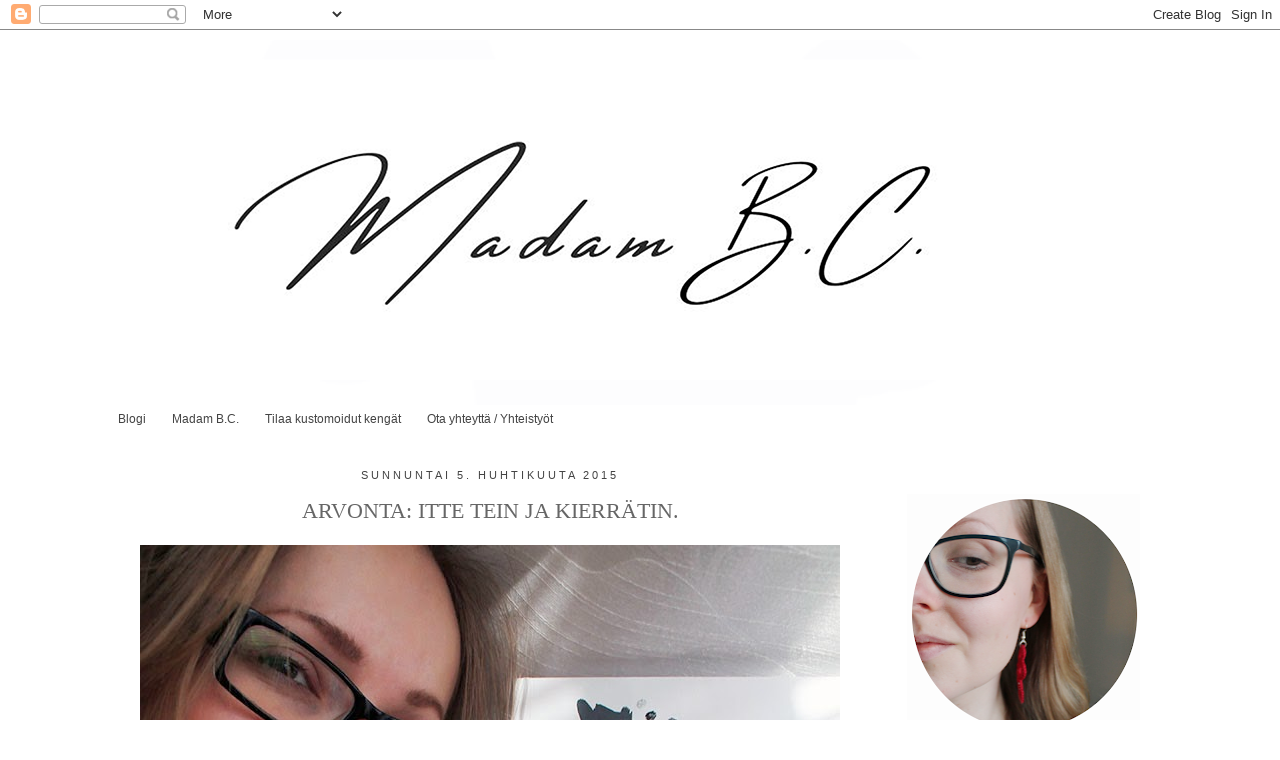

--- FILE ---
content_type: text/html; charset=UTF-8
request_url: https://madambc.blogspot.com/2015/04/arvonta-itte-tein-ja-kierratin.html
body_size: 43670
content:
<!DOCTYPE html>
<html class='v2' dir='ltr' xmlns='http://www.w3.org/1999/xhtml' xmlns:b='http://www.google.com/2005/gml/b' xmlns:data='http://www.google.com/2005/gml/data' xmlns:expr='http://www.google.com/2005/gml/expr'>
<head>
<link href='https://www.blogger.com/static/v1/widgets/335934321-css_bundle_v2.css' rel='stylesheet' type='text/css'/>
<style type='text/css'>A:hover{letter-spacing: 2px;}</style>
<meta content='width=1100' name='viewport'/>
<meta content='text/html; charset=UTF-8' http-equiv='Content-Type'/>
<meta content='blogger' name='generator'/>
<link href='https://madambc.blogspot.com/favicon.ico' rel='icon' type='image/x-icon'/>
<link href='http://madambc.blogspot.com/2015/04/arvonta-itte-tein-ja-kierratin.html' rel='canonical'/>
<link rel="alternate" type="application/atom+xml" title="Madam B.C. - Atom" href="https://madambc.blogspot.com/feeds/posts/default" />
<link rel="alternate" type="application/rss+xml" title="Madam B.C. - RSS" href="https://madambc.blogspot.com/feeds/posts/default?alt=rss" />
<link rel="service.post" type="application/atom+xml" title="Madam B.C. - Atom" href="https://www.blogger.com/feeds/1558290053397708361/posts/default" />

<link rel="alternate" type="application/atom+xml" title="Madam B.C. - Atom" href="https://madambc.blogspot.com/feeds/1460983831611041781/comments/default" />
<!--Can't find substitution for tag [blog.ieCssRetrofitLinks]-->
<link href='https://blogger.googleusercontent.com/img/b/R29vZ2xl/AVvXsEhNtH6OFMjZQ8LPOpduy62ojMNrpB-tODeZ8va23R2n9rt0V3KeLEsX5RV_aAfWBv3nUWetuwfrGcwOjIea2lwkVT6SS-nrELfHGMkcTRyKxjPPgLt20PvzDyu2WDS-_Ry8c1hmoJ_wa-Y/s1600/IMG_3688.JPG' rel='image_src'/>
<meta content='http://madambc.blogspot.com/2015/04/arvonta-itte-tein-ja-kierratin.html' property='og:url'/>
<meta content='Arvonta: Itte tein ja kierrätin.' property='og:title'/>
<meta content='Käsityöblogi, jossa tehdään itse kaikkea mitä vain voi itse tehdä. Kierrätysideoita pukeutumisesta sisustukseen!' property='og:description'/>
<meta content='https://blogger.googleusercontent.com/img/b/R29vZ2xl/AVvXsEhNtH6OFMjZQ8LPOpduy62ojMNrpB-tODeZ8va23R2n9rt0V3KeLEsX5RV_aAfWBv3nUWetuwfrGcwOjIea2lwkVT6SS-nrELfHGMkcTRyKxjPPgLt20PvzDyu2WDS-_Ry8c1hmoJ_wa-Y/w1200-h630-p-k-no-nu/IMG_3688.JPG' property='og:image'/>
<title>Madam B.C.: Arvonta: Itte tein ja kierrätin.</title>
<style id='page-skin-1' type='text/css'><!--
/*
-----------------------------------------------
Blogger Template Style
Name:     Simple
Designer: Josh Peterson
URL:      www.noaesthetic.com
----------------------------------------------- */
.avatar-image-container, .avatar-image-container img {
width: 40px !important;
max-width: 40px !important;
height: 40px !important;
max-height: 40px !important;
padding: 0 !important;
margin: 0px 0px 0px 0px;
border: 0px;
-webkit-border-radius: 999px;
-moz-border-radius: 999px;
-khtml-border-radius: 999px;
border-radius: 999px;
}
/* Variable definitions
====================
<Variable name="keycolor" description="Main Color" type="color" default="#66bbdd"/>
<Group description="Page Text" selector="body">
<Variable name="body.font" description="Font" type="font"
default="normal normal 12px Arial, Tahoma, Helvetica, FreeSans, sans-serif"/>
<Variable name="body.text.color" description="Text Color" type="color" default="#222222"/>
</Group>
<Group description="Backgrounds" selector=".body-fauxcolumns-outer">
<Variable name="body.background.color" description="Outer Background" type="color" default="#66bbdd"/>
<Variable name="content.background.color" description="Main Background" type="color" default="#ffffff"/>
<Variable name="header.background.color" description="Header Background" type="color" default="transparent"/>
</Group>
<Group description="Links" selector=".main-outer">
<Variable name="link.color" description="Link Color" type="color" default="#2288bb"/>
<Variable name="link.visited.color" description="Visited Color" type="color" default="#888888"/>
<Variable name="link.hover.color" description="Hover Color" type="color" default="#33aaff"/>
</Group>
<Group description="Blog Title" selector=".header h1">
<Variable name="header.font" description="Font" type="font"
default="normal normal 60px Arial, Tahoma, Helvetica, FreeSans, sans-serif"/>
<Variable name="header.text.color" description="Title Color" type="color" default="#3399bb" />
</Group>
<Group description="Blog Description" selector=".header .description">
<Variable name="description.text.color" description="Description Color" type="color"
default="#777777" />
</Group>
<Group description="Tabs Text" selector=".tabs-inner .widget li a">
<Variable name="tabs.font" description="Font" type="font"
default="normal normal 14px Arial, Tahoma, Helvetica, FreeSans, sans-serif"/>
<Variable name="tabs.text.color" description="Text Color" type="color" default="#999999"/>
<Variable name="tabs.selected.text.color" description="Selected Color" type="color" default="#000000"/>
</Group>
<Group description="Tabs Background" selector=".tabs-outer .PageList">
<Variable name="tabs.background.color" description="Background Color" type="color" default="#f5f5f5"/>
<Variable name="tabs.selected.background.color" description="Selected Color" type="color" default="#eeeeee"/>
</Group>
<Group description="Post Title" selector="h3.post-title, .comments h4">
<Variable name="post.title.font" description="Font" type="font"
default="normal normal 22px Arial, Tahoma, Helvetica, FreeSans, sans-serif"/>
</Group>
<Group description="Date Header" selector=".date-header">
<Variable name="date.header.color" description="Text Color" type="color"
default="#666666"/>
<Variable name="date.header.background.color" description="Background Color" type="color"
default="transparent"/>
</Group>
<Group description="Post Footer" selector=".post-footer">
<Variable name="post.footer.text.color" description="Text Color" type="color" default="#666666"/>
<Variable name="post.footer.background.color" description="Background Color" type="color"
default="#f9f9f9"/>
<Variable name="post.footer.border.color" description="Shadow Color" type="color" default="#eeeeee"/>
</Group>
<Group description="Gadgets" selector="h2">
<Variable name="widget.title.font" description="Title Font" type="font"
default="normal bold 11px Arial, Tahoma, Helvetica, FreeSans, sans-serif"/>
<Variable name="widget.title.text.color" description="Title Color" type="color" default="#000000"/>
<Variable name="widget.alternate.text.color" description="Alternate Color" type="color" default="#999999"/>
</Group>
<Group description="Images" selector=".main-inner">
<Variable name="image.background.color" description="Background Color" type="color" default="#ffffff"/>
<Variable name="image.border.color" description="Border Color" type="color" default="#eeeeee"/>
<Variable name="image.text.color" description="Caption Text Color" type="color" default="#666666"/>
</Group>
<Group description="Accents" selector=".content-inner">
<Variable name="body.rule.color" description="Separator Line Color" type="color" default="#eeeeee"/>
<Variable name="tabs.border.color" description="Tabs Border Color" type="color" default="transparent"/>
</Group>
<Variable name="body.background" description="Body Background" type="background"
color="transparent" default="$(color) none repeat scroll top left"/>
<Variable name="body.background.override" description="Body Background Override" type="string" default=""/>
<Variable name="body.background.gradient.cap" description="Body Gradient Cap" type="url"
default="url(//www.blogblog.com/1kt/simple/gradients_light.png)"/>
<Variable name="body.background.gradient.tile" description="Body Gradient Tile" type="url"
default="url(//www.blogblog.com/1kt/simple/body_gradient_tile_light.png)"/>
<Variable name="content.background.color.selector" description="Content Background Color Selector" type="string" default=".content-inner"/>
<Variable name="content.padding" description="Content Padding" type="length" default="10px"/>
<Variable name="content.padding.horizontal" description="Content Horizontal Padding" type="length" default="10px"/>
<Variable name="content.shadow.spread" description="Content Shadow Spread" type="length" default="0px"/>
<Variable name="content.shadow.spread.webkit" description="Content Shadow Spread (WebKit)" type="length" default="0px"/>
<Variable name="content.shadow.spread.ie" description="Content Shadow Spread (IE)" type="length" default="0px"/>
<Variable name="main.border.width" description="Main Border Width" type="length" default="0"/>
<Variable name="header.background.gradient" description="Header Gradient" type="url" default="none"/>
<Variable name="header.shadow.offset.left" description="Header Shadow Offset Left" type="length" default="-1px"/>
<Variable name="header.shadow.offset.top" description="Header Shadow Offset Top" type="length" default="-1px"/>
<Variable name="header.shadow.spread" description="Header Shadow Spread" type="length" default="1px"/>
<Variable name="header.padding" description="Header Padding" type="length" default="30px"/>
<Variable name="header.border.size" description="Header Border Size" type="length" default="1px"/>
<Variable name="header.bottom.border.size" description="Header Bottom Border Size" type="length" default="1px"/>
<Variable name="header.border.horizontalsize" description="Header Horizontal Border Size" type="length" default="0"/>
<Variable name="description.text.size" description="Description Text Size" type="string" default="140%"/>
<Variable name="tabs.margin.top" description="Tabs Margin Top" type="length" default="0" />
<Variable name="tabs.margin.side" description="Tabs Side Margin" type="length" default="30px" />
<Variable name="tabs.background.gradient" description="Tabs Background Gradient" type="url"
default="url(//www.blogblog.com/1kt/simple/gradients_light.png)"/>
<Variable name="tabs.border.width" description="Tabs Border Width" type="length" default="1px"/>
<Variable name="tabs.bevel.border.width" description="Tabs Bevel Border Width" type="length" default="1px"/>
<Variable name="date.header.padding" description="Date Header Padding" type="string" default="inherit"/>
<Variable name="date.header.letterspacing" description="Date Header Letter Spacing" type="string" default="inherit"/>
<Variable name="date.header.margin" description="Date Header Margin" type="string" default="inherit"/>
<Variable name="post.margin.bottom" description="Post Bottom Margin" type="length" default="25px"/>
<Variable name="image.border.small.size" description="Image Border Small Size" type="length" default="2px"/>
<Variable name="image.border.large.size" description="Image Border Large Size" type="length" default="5px"/>
<Variable name="page.width.selector" description="Page Width Selector" type="string" default=".region-inner"/>
<Variable name="page.width" description="Page Width" type="string" default="auto"/>
<Variable name="main.section.margin" description="Main Section Margin" type="length" default="15px"/>
<Variable name="main.padding" description="Main Padding" type="length" default="15px"/>
<Variable name="main.padding.top" description="Main Padding Top" type="length" default="30px"/>
<Variable name="main.padding.bottom" description="Main Padding Bottom" type="length" default="30px"/>
<Variable name="paging.background"
color="#ffffff"
description="Background of blog paging area" type="background"
default="transparent none no-repeat scroll top center"/>
<Variable name="footer.bevel" description="Bevel border length of footer" type="length" default="0"/>
<Variable name="mobile.background.overlay" description="Mobile Background Overlay" type="string"
default="transparent none repeat scroll top left"/>
<Variable name="mobile.background.size" description="Mobile Background Size" type="string" default="auto"/>
<Variable name="mobile.button.color" description="Mobile Button Color" type="color" default="#ffffff" />
<Variable name="startSide" description="Side where text starts in blog language" type="automatic" default="left"/>
<Variable name="endSide" description="Side where text ends in blog language" type="automatic" default="right"/>
*/
/* Content
----------------------------------------------- */
body {
font: normal normal 12px 'Trebuchet MS', Trebuchet, Verdana, sans-serif;
color: #666666;
background: transparent none repeat scroll top left;
padding: 0 0 0 0;
}
html body .region-inner {
min-width: 0;
max-width: 100%;
width: auto;
}
a:link {
text-decoration:none;
color: #444444;
}
a:visited {
text-decoration:none;
color: #221d8c;
}
a:hover {
text-decoration:underline;
color: #2bc9d2;
}
.body-fauxcolumn-outer .fauxcolumn-inner {
background: transparent none repeat scroll top left;
_background-image: none;
}
.body-fauxcolumn-outer .cap-top {
position: absolute;
z-index: 1;
height: 400px;
width: 100%;
background: transparent none repeat scroll top left;
}
.body-fauxcolumn-outer .cap-top .cap-left {
width: 100%;
background: transparent none repeat-x scroll top left;
_background-image: none;
}
.content-outer {
-moz-box-shadow: 0 0 0 rgba(0, 0, 0, .15);
-webkit-box-shadow: 0 0 0px rgba(0, 0, 0, .15);
-goog-ms-box-shadow: 0 0 0px #333333;
box-shadow: 0 0 0 rgba(0, 0, 0, .15);
margin-bottom: 1px;
}
.content-inner {
padding: 10px 40px;
}
.content-inner {
background-color: #ffffff;
}
/* Header
----------------------------------------------- */
.header-outer {
background: #ffffff none repeat-x scroll 0 -400px;
_background-image: none;
}
.Header h1 {
font: normal normal 0px 'Trebuchet MS',Trebuchet,Verdana,sans-serif;
color: #ffffff;
text-shadow: 0 0 0 rgba(0, 0, 0, .2);
}
.Header h1 a {
color: #ffffff;
}
.Header .description {
font-size: 18px;
color: #000000;
}
.header-inner .Header .titlewrapper {
padding: 22px 0;
}
.header-inner .Header .descriptionwrapper {
padding: 0 0;
}
/* Tabs
----------------------------------------------- */
.tabs-inner .section:first-child {
border-top: 0 solid transparent;
}
.tabs-inner .section:first-child ul {
margin-top: -1px;
border-top: 1px solid transparent;
border-left: 1px solid transparent;
border-right: 1px solid transparent;
}
.tabs-inner .widget ul {
background: transparent none repeat-x scroll 0 -800px;
_background-image: none;
border-bottom: 1px solid transparent;
margin-top: 0;
margin-left: -30px;
margin-right: -30px;
}
.tabs-inner .widget li a {
display: inline-block;
padding: .6em 1em;
font: normal normal 12px Verdana, Geneva, sans-serif;
color: #444444;
border-left: 1px solid #ffffff;
border-right: 1px solid transparent;
}
.tabs-inner .widget li:first-child a {
border-left: none;
}
.tabs-inner .widget li.selected a, .tabs-inner .widget li a:hover {
color: #000000;
background-color: transparent;
text-decoration: none;
}
/* Columns
----------------------------------------------- */
.main-outer {
border-top: 0 solid transparent;
}
.fauxcolumn-left-outer .fauxcolumn-inner {
border-right: 1px solid transparent;
}
.fauxcolumn-right-outer .fauxcolumn-inner {
border-left: 1px solid transparent;
}
/* Headings
----------------------------------------------- */
h2 {
margin: 0 0 1em 0;
font: normal normal 11px Verdana, Geneva, sans-serif;
color: transparent;
text-transform: uppercase;
text-align: center;
}
}
/* Widgets
----------------------------------------------- */
.widget .zippy {
color: #666666;
text-shadow: 2px 2px 1px rgba(0, 0, 0, .1);
}
.widget .popular-posts ul {
list-style: none;
}
/* Posts
----------------------------------------------- */
.date-header span {
background-color: transparent;
color: #444444;
padding: 0.4em;
letter-spacing: 3px;
margin: inherit;
}
.main-inner {
padding-top: 35px;
padding-bottom: 65px;
}
.main-inner .column-center-inner {
padding: 0 0;
}
.main-inner .column-center-inner .section {
margin: 0 1em;
}
.post {
margin: 0 0 45px 0;
}
h3.post-title, .comments h4 {
font: normal normal 22px Georgia, Utopia, 'Palatino Linotype', Palatino, serif;
margin: .75em 0 0;
text-align:center;
text-transform: uppercase;
}
.post-body {
font-size: 110%;
line-height: 1.4;
position: relative;
}
.post-body img, .post-body .tr-caption-container, .Profile img, .Image img,
.BlogList .item-thumbnail img {
padding: 2px;
background: transparent;
border: 0px solid transparent;
-moz-box-shadow: 1px 1px 5px rgba(0, 0, 0, .0);
-webkit-box-shadow: 1px 1px 5px rgba(0, 0, 0, .0);
box-shadow: 1px 1px 5px rgba(0, 0, 0, .0);
}
.post-body img, .post-body .tr-caption-container {
padding: 5px;
}
.post-body .tr-caption-container {
color: #444444;
}
.post-body .tr-caption-container img {
padding: 0;
background: transparent;
border: none;
-moz-box-shadow: 0 0 0 rgba(0, 0, 0, .1);
-webkit-box-shadow: 0 0 0 rgba(0, 0, 0, .1);
box-shadow: 0 0 0 rgba(0, 0, 0, .1);
}
.post-header {
margin: 0 0 1.5em;
line-height: 1.6;
font-size: 90%;
}
.post-footer {
margin: 20px -2px 0;
padding: 5px 10px;
color: transparent;
background-color: transparent;
border-bottom: 1px solid transparent;
line-height: 1.6;
font-size: 90%;
}
#comments .comment-author {
padding-top: 1.5em;
border-top: 1px solid transparent;
background-position: 0 1.5em;
}
#comments .comment-author:first-child {
padding-top: 0;
border-top: none;
}
.avatar-image-container {
margin: .2em 0 0;
}
#comments .avatar-image-container img {
border: 1px solid transparent;
}
/* Comments
----------------------------------------------- */
.comments .comments-content .icon.blog-author {
background-repeat: no-repeat;
background-image: url([data-uri]);
}
.comments .comments-content .loadmore a {
border-top: 1px solid #666666;
border-bottom: 1px solid #666666;
}
.comments .comment-thread.inline-thread {
background-color: transparent;
}
.comments .continue {
border-top: 2px solid #666666;
}
/* Accents
---------------------------------------------- */
.section-columns td.columns-cell {
border-left: 1px solid transparent;
}
.blog-pager {
background:
}
.blog-pager-older-link, .home-link,
.blog-pager-newer-link {
background-color: #ffffff;
padding: 5px;
}
.footer-outer {
border-top: 1px dashed #bbbbbb;
}
/* Mobile
----------------------------------------------- */
body.mobile  {
background-size: auto;
}
.mobile .body-fauxcolumn-outer {
background: transparent none repeat scroll top left;
}
.mobile .body-fauxcolumn-outer .cap-top {
background-size: 100% auto;
}
.mobile .content-outer {
-webkit-box-shadow: 0 0 3px rgba(0, 0, 0, .15);
box-shadow: 0 0 3px rgba(0, 0, 0, .15);
}
body.mobile .AdSense {
margin: 0 -0;
}
.mobile .tabs-inner .widget ul {
margin-left: 0;
margin-right: 0;
}
.mobile .post {
margin: 0;
}
.mobile .main-inner .column-center-inner .section {
margin: 0;
}
.mobile .date-header span {
padding: 0.1em 10px;
margin: 0 -10px;
}
.mobile h3.post-title {
margin: 0;
}
.mobile .blog-pager {
background: transparent none no-repeat scroll top center;
}
.mobile .footer-outer {
border-top: none;
}
.mobile .main-inner, .mobile .footer-inner {
background-color: #ffffff;
}
.mobile-index-contents {
color: #666666;
}
.mobile-link-button {
background-color: #444444;
}
.mobile-link-button a:link, .mobile-link-button a:visited {
color: #ffffff;
}
.mobile .tabs-inner .section:first-child {
border-top: none;
}
.mobile .tabs-inner .PageList .widget-content {
background-color: transparent;
color: #000000;
border-top: 1px solid transparent;
border-bottom: 1px solid transparent;
}
.mobile .tabs-inner .PageList .widget-content .pagelist-arrow {
border-left: 1px solid transparent;
}
h2 {
text-align: center;
}
#Attribution1 {display: none;}
.post-body {
line-height: 1.6;
}
.Label a {
font-size: 12px;
}
--></style>
<style id='template-skin-1' type='text/css'><!--
body {
min-width: 1150px;
}
.content-outer, .content-fauxcolumn-outer, .region-inner {
min-width: 1150px;
max-width: 1150px;
_width: 1150px;
}
.main-inner .columns {
padding-left: 0px;
padding-right: 300px;
}
.main-inner .fauxcolumn-center-outer {
left: 0px;
right: 300px;
/* IE6 does not respect left and right together */
_width: expression(this.parentNode.offsetWidth -
parseInt("0px") -
parseInt("300px") + 'px');
}
.main-inner .fauxcolumn-left-outer {
width: 0px;
}
.main-inner .fauxcolumn-right-outer {
width: 300px;
}
.main-inner .column-left-outer {
width: 0px;
right: 100%;
margin-left: -0px;
}
.main-inner .column-right-outer {
width: 300px;
margin-right: -300px;
}
#layout {
min-width: 0;
}
#layout .content-outer {
min-width: 0;
width: 800px;
}
#layout .region-inner {
min-width: 0;
width: auto;
}
--></style>
<script type='text/javascript'>
        (function(i,s,o,g,r,a,m){i['GoogleAnalyticsObject']=r;i[r]=i[r]||function(){
        (i[r].q=i[r].q||[]).push(arguments)},i[r].l=1*new Date();a=s.createElement(o),
        m=s.getElementsByTagName(o)[0];a.async=1;a.src=g;m.parentNode.insertBefore(a,m)
        })(window,document,'script','https://www.google-analytics.com/analytics.js','ga');
        ga('create', 'UA-17388169-1', 'auto', 'blogger');
        ga('blogger.send', 'pageview');
      </script>
<link href='https://www.blogger.com/dyn-css/authorization.css?targetBlogID=1558290053397708361&amp;zx=37043a74-2ca0-495e-835a-2381011b0439' media='none' onload='if(media!=&#39;all&#39;)media=&#39;all&#39;' rel='stylesheet'/><noscript><link href='https://www.blogger.com/dyn-css/authorization.css?targetBlogID=1558290053397708361&amp;zx=37043a74-2ca0-495e-835a-2381011b0439' rel='stylesheet'/></noscript>
<meta name='google-adsense-platform-account' content='ca-host-pub-1556223355139109'/>
<meta name='google-adsense-platform-domain' content='blogspot.com'/>

</head>
<body class='loading'>
<div class='navbar section' id='navbar'><div class='widget Navbar' data-version='1' id='Navbar1'><script type="text/javascript">
    function setAttributeOnload(object, attribute, val) {
      if(window.addEventListener) {
        window.addEventListener('load',
          function(){ object[attribute] = val; }, false);
      } else {
        window.attachEvent('onload', function(){ object[attribute] = val; });
      }
    }
  </script>
<div id="navbar-iframe-container"></div>
<script type="text/javascript" src="https://apis.google.com/js/platform.js"></script>
<script type="text/javascript">
      gapi.load("gapi.iframes:gapi.iframes.style.bubble", function() {
        if (gapi.iframes && gapi.iframes.getContext) {
          gapi.iframes.getContext().openChild({
              url: 'https://www.blogger.com/navbar/1558290053397708361?po\x3d1460983831611041781\x26origin\x3dhttps://madambc.blogspot.com',
              where: document.getElementById("navbar-iframe-container"),
              id: "navbar-iframe"
          });
        }
      });
    </script><script type="text/javascript">
(function() {
var script = document.createElement('script');
script.type = 'text/javascript';
script.src = '//pagead2.googlesyndication.com/pagead/js/google_top_exp.js';
var head = document.getElementsByTagName('head')[0];
if (head) {
head.appendChild(script);
}})();
</script>
</div></div>
<div class='body-fauxcolumns'>
<div class='fauxcolumn-outer body-fauxcolumn-outer'>
<div class='cap-top'>
<div class='cap-left'></div>
<div class='cap-right'></div>
</div>
<div class='fauxborder-left'>
<div class='fauxborder-right'></div>
<div class='fauxcolumn-inner'>
</div>
</div>
<div class='cap-bottom'>
<div class='cap-left'></div>
<div class='cap-right'></div>
</div>
</div>
</div>
<div class='content'>
<div class='content-fauxcolumns'>
<div class='fauxcolumn-outer content-fauxcolumn-outer'>
<div class='cap-top'>
<div class='cap-left'></div>
<div class='cap-right'></div>
</div>
<div class='fauxborder-left'>
<div class='fauxborder-right'></div>
<div class='fauxcolumn-inner'>
</div>
</div>
<div class='cap-bottom'>
<div class='cap-left'></div>
<div class='cap-right'></div>
</div>
</div>
</div>
<div class='content-outer'>
<div class='content-cap-top cap-top'>
<div class='cap-left'></div>
<div class='cap-right'></div>
</div>
<div class='fauxborder-left content-fauxborder-left'>
<div class='fauxborder-right content-fauxborder-right'></div>
<div class='content-inner'>
<header>
<div class='header-outer'>
<div class='header-cap-top cap-top'>
<div class='cap-left'></div>
<div class='cap-right'></div>
</div>
<div class='fauxborder-left header-fauxborder-left'>
<div class='fauxborder-right header-fauxborder-right'></div>
<div class='region-inner header-inner'>
<div class='header section' id='header'><div class='widget Header' data-version='1' id='Header1'>
<div id='header-inner'>
<a href='https://madambc.blogspot.com/' style='display: block'>
<img alt='Madam B.C.' height='365px; ' id='Header1_headerimg' src='https://blogger.googleusercontent.com/img/b/R29vZ2xl/AVvXsEiLgK6mw5dIQHOL4yCjsaWotm3JCjcRe_Ygysk7b85PHBWZ99ofBdSvZeBNOCCTFpOWmZH8qEDeXbcGjZ35GscLpuecChODhPkP-7Nj7UkTTztvRC4Rc_vLdUSAIk2RLVgxRu6FLmf6/' style='display: block' width='1000px; '/>
</a>
</div>
</div></div>
</div>
</div>
<div class='header-cap-bottom cap-bottom'>
<div class='cap-left'></div>
<div class='cap-right'></div>
</div>
</div>
</header>
<div class='tabs-outer'>
<div class='tabs-cap-top cap-top'>
<div class='cap-left'></div>
<div class='cap-right'></div>
</div>
<div class='fauxborder-left tabs-fauxborder-left'>
<div class='fauxborder-right tabs-fauxborder-right'></div>
<div class='region-inner tabs-inner'>
<div class='tabs section' id='crosscol'><div class='widget PageList' data-version='1' id='PageList1'>
<h2>Sivut</h2>
<div class='widget-content'>
<ul>
<li>
<a href='https://madambc.blogspot.com/'>Blogi</a>
</li>
<li>
<a href='https://madambc.blogspot.com/p/madam-bc.html'>Madam B.C.</a>
</li>
<li>
<a href='https://madambc.blogspot.com/p/tilaustyot.html'>Tilaa kustomoidut kengät</a>
</li>
<li>
<a href='https://madambc.blogspot.com/p/ota-yhteytta.html'>Ota yhteyttä / Yhteistyöt</a>
</li>
</ul>
<div class='clear'></div>
</div>
</div></div>
<div class='tabs no-items section' id='crosscol-overflow'></div>
</div>
</div>
<div class='tabs-cap-bottom cap-bottom'>
<div class='cap-left'></div>
<div class='cap-right'></div>
</div>
</div>
<div class='main-outer'>
<div class='main-cap-top cap-top'>
<div class='cap-left'></div>
<div class='cap-right'></div>
</div>
<div class='fauxborder-left main-fauxborder-left'>
<div class='fauxborder-right main-fauxborder-right'></div>
<div class='region-inner main-inner'>
<div class='columns fauxcolumns'>
<div class='fauxcolumn-outer fauxcolumn-center-outer'>
<div class='cap-top'>
<div class='cap-left'></div>
<div class='cap-right'></div>
</div>
<div class='fauxborder-left'>
<div class='fauxborder-right'></div>
<div class='fauxcolumn-inner'>
</div>
</div>
<div class='cap-bottom'>
<div class='cap-left'></div>
<div class='cap-right'></div>
</div>
</div>
<div class='fauxcolumn-outer fauxcolumn-left-outer'>
<div class='cap-top'>
<div class='cap-left'></div>
<div class='cap-right'></div>
</div>
<div class='fauxborder-left'>
<div class='fauxborder-right'></div>
<div class='fauxcolumn-inner'>
</div>
</div>
<div class='cap-bottom'>
<div class='cap-left'></div>
<div class='cap-right'></div>
</div>
</div>
<div class='fauxcolumn-outer fauxcolumn-right-outer'>
<div class='cap-top'>
<div class='cap-left'></div>
<div class='cap-right'></div>
</div>
<div class='fauxborder-left'>
<div class='fauxborder-right'></div>
<div class='fauxcolumn-inner'>
</div>
</div>
<div class='cap-bottom'>
<div class='cap-left'></div>
<div class='cap-right'></div>
</div>
</div>
<!-- corrects IE6 width calculation -->
<div class='columns-inner'>
<div class='column-center-outer'>
<div class='column-center-inner'>
<div class='main section' id='main'><div class='widget Blog' data-version='1' id='Blog1'>
<div class='blog-posts hfeed'>

          <div class="date-outer">
        
<h2 class='date-header'><span>sunnuntai 5. huhtikuuta 2015</span></h2>

          <div class="date-posts">
        
<div class='post-outer'>
<div class='post hentry' itemprop='blogPost' itemscope='itemscope' itemtype='http://schema.org/BlogPosting'>
<meta content='https://blogger.googleusercontent.com/img/b/R29vZ2xl/AVvXsEhNtH6OFMjZQ8LPOpduy62ojMNrpB-tODeZ8va23R2n9rt0V3KeLEsX5RV_aAfWBv3nUWetuwfrGcwOjIea2lwkVT6SS-nrELfHGMkcTRyKxjPPgLt20PvzDyu2WDS-_Ry8c1hmoJ_wa-Y/s1600/IMG_3688.JPG' itemprop='image_url'/>
<meta content='1558290053397708361' itemprop='blogId'/>
<meta content='1460983831611041781' itemprop='postId'/>
<a name='1460983831611041781'></a>
<h3 class='post-title entry-title' itemprop='name'>
Arvonta: Itte tein ja kierrätin.
</h3>
<div class='post-header'>
<div class='post-header-line-1'></div>
</div>
<div class='post-body entry-content' id='post-body-1460983831611041781' itemprop='description articleBody'>
<div class="separator" style="clear: both; text-align: center;">
<a href="https://blogger.googleusercontent.com/img/b/R29vZ2xl/AVvXsEhNtH6OFMjZQ8LPOpduy62ojMNrpB-tODeZ8va23R2n9rt0V3KeLEsX5RV_aAfWBv3nUWetuwfrGcwOjIea2lwkVT6SS-nrELfHGMkcTRyKxjPPgLt20PvzDyu2WDS-_Ry8c1hmoJ_wa-Y/s1600/IMG_3688.JPG" imageanchor="1" style="margin-left: 1em; margin-right: 1em;"><img border="0" src="https://blogger.googleusercontent.com/img/b/R29vZ2xl/AVvXsEhNtH6OFMjZQ8LPOpduy62ojMNrpB-tODeZ8va23R2n9rt0V3KeLEsX5RV_aAfWBv3nUWetuwfrGcwOjIea2lwkVT6SS-nrELfHGMkcTRyKxjPPgLt20PvzDyu2WDS-_Ry8c1hmoJ_wa-Y/s1600/IMG_3688.JPG" /></a></div>
Nyt se alkaa!<i> Ai mikä?</i> Kunnon juhlahulabaloo! Ensi viikolla pidän <a href="http://madambc.blogspot.fi/p/blog-page.html">Itte tein ja kierrätin -kirjalleni</a> julkkarit ja koska en voi kutsua kaikkia kivoja lukijoita kautta maan julkistamisjuhliini, siirrän juhlan myötä iloa myös blogiin. Ja se ilo on nimeltään <b>juhlaviikko</b>! Toisin sanoen, julkkareiden myötä blogissani avautuu <b>joka päivä viikon ajan uusi arvonta</b>! <i>WHOA</i>. Niimpä. Luvassa mahtavia sponsoreiden tarjoamia arvontoja! Uudet arvonnat aukeavat aamuisin klo 8.00, huomenna jo siis eka!<br />
<div class="separator" style="clear: both; text-align: center;">
<a href="https://blogger.googleusercontent.com/img/b/R29vZ2xl/AVvXsEhOQw74_cs9eVIWB646vU-XfTkcYafptbOX2PrywMiIk5uRvsVLGQjbHdCFZtajei2ksQepgD5EzUjgUuRWfzZ_S_jlpR2KC14DINZqaYyyg1WoFs6TVggqMANMRcV93jwCL5TYuXmv3zY/s1600/IMG_3613.JPG" imageanchor="1" style="margin-left: 1em; margin-right: 1em;"><img border="0" src="https://blogger.googleusercontent.com/img/b/R29vZ2xl/AVvXsEhOQw74_cs9eVIWB646vU-XfTkcYafptbOX2PrywMiIk5uRvsVLGQjbHdCFZtajei2ksQepgD5EzUjgUuRWfzZ_S_jlpR2KC14DINZqaYyyg1WoFs6TVggqMANMRcV93jwCL5TYuXmv3zY/s1600/IMG_3613.JPG" /></a></div>
Otan viikkoon varaslähdön ja avaan arvonnan kahdelle Itte tein ja kierrätin -kirjalleni. Eli jos et ole vielä ostanut omaksi kirjaa, jätä kommenttikenttään viestiä! Ks. alta arvonnan pelisäännöt.<br />
<br />
<span style="font-size: large;">Itte tein ja kierrätin - Inspiraatiota ja ideoita kierrätyskäsitöihin</span><br />
<br />
- <b>Arvonta päättyy lauantaina 11.4. keskiyöllä</b>. Sunnuntain puolella jätetyt osallistumiset diskataan.<br />
- Jokaisella on yksi mahdollisuus osallistua, ei tuplausmahdollisuuksia.<br />
- <b>Jokainen jättää osallistuessaan sähköpostin, josta hänet tavoittaa</b>. Anonyymit myös keksivät itselleen nimimerkin. Huom: kommenttien valvonta edelleen päällä, osallistumisesi ei tule näkyviin välittömästi vaan julkistan ne viiveellä.<br />
- Kaksi voittajaa ilmoitetaan sunnuntaina 12.4. ja kumpikin heistä saa yhden kirjan. Kirjat lähetetään voittajille suoraan painosta. Myös ulkomailla asuvat voivat osallistua, arvonta on avoinna kaikille.<br />
- Jos et luota arpaonneen ja tahdot kirjan itsellesi, klikkaa se itsellesi esimerkiksi <a href="http://madambc.blogspot.fi/p/blog-page.html">näistä verkkokaupoista.</a><br />
- Ja jotta ei mene liian helpoksi, <b>jokainen osallistuessaan huikkaa mitä on viimeksi kierrättänyt. </b>Mitä olet uusiokäyttänyt viimeksi? Mitä kierrätit ja mihin? Jos et muista mitä viimeksi kierrätit, kerro mitä aiot seuraavaksi uusiokäyttää.<br />
<br />
Arpaonnea!
<div style='clear: both;'></div>
</div>
<div class='post-footer'>
<div class='post-footer-line post-footer-line-1'><span class='post-timestamp'>
Klo
<meta content='http://madambc.blogspot.com/2015/04/arvonta-itte-tein-ja-kierratin.html' itemprop='url'/>
<a class='timestamp-link' href='https://madambc.blogspot.com/2015/04/arvonta-itte-tein-ja-kierratin.html' rel='bookmark' title='permanent link'><abbr class='published' itemprop='datePublished' title='2015-04-05T19:59:00+03:00'>19:59</abbr></a>
</span>
<span class='post-comment-link'>
</span>
<span class='post-icons'>
<span class='item-control blog-admin pid-1797955578'>
<a href='https://www.blogger.com/post-edit.g?blogID=1558290053397708361&postID=1460983831611041781&from=pencil' title='Muokkaa tekstiä'>
<img alt='' class='icon-action' height='18' src='https://resources.blogblog.com/img/icon18_edit_allbkg.gif' width='18'/>
</a>
</span>
</span>
</div>
<div class='post-footer-line post-footer-line-2'><span class='post-labels'>
Kategoriat
<a href='https://madambc.blogspot.com/search/label/Arvonta' rel='tag'>Arvonta</a>,
<a href='https://madambc.blogspot.com/search/label/Kirjaprojekti' rel='tag'>Kirjaprojekti</a>
</span>
</div>
<div class='post-footer-line post-footer-line-3'><span class='reaction-buttons'>
</span>
</div>
</div>
</div>
<div class='comments' id='comments'>
<a name='comments'></a>
<h4>96 kommenttia:</h4>
<div class='comments-content'>
<script async='async' src='' type='text/javascript'></script>
<script type='text/javascript'>
    (function() {
      var items = null;
      var msgs = null;
      var config = {};

// <![CDATA[
      var cursor = null;
      if (items && items.length > 0) {
        cursor = parseInt(items[items.length - 1].timestamp) + 1;
      }

      var bodyFromEntry = function(entry) {
        var text = (entry &&
                    ((entry.content && entry.content.$t) ||
                     (entry.summary && entry.summary.$t))) ||
            '';
        if (entry && entry.gd$extendedProperty) {
          for (var k in entry.gd$extendedProperty) {
            if (entry.gd$extendedProperty[k].name == 'blogger.contentRemoved') {
              return '<span class="deleted-comment">' + text + '</span>';
            }
          }
        }
        return text;
      }

      var parse = function(data) {
        cursor = null;
        var comments = [];
        if (data && data.feed && data.feed.entry) {
          for (var i = 0, entry; entry = data.feed.entry[i]; i++) {
            var comment = {};
            // comment ID, parsed out of the original id format
            var id = /blog-(\d+).post-(\d+)/.exec(entry.id.$t);
            comment.id = id ? id[2] : null;
            comment.body = bodyFromEntry(entry);
            comment.timestamp = Date.parse(entry.published.$t) + '';
            if (entry.author && entry.author.constructor === Array) {
              var auth = entry.author[0];
              if (auth) {
                comment.author = {
                  name: (auth.name ? auth.name.$t : undefined),
                  profileUrl: (auth.uri ? auth.uri.$t : undefined),
                  avatarUrl: (auth.gd$image ? auth.gd$image.src : undefined)
                };
              }
            }
            if (entry.link) {
              if (entry.link[2]) {
                comment.link = comment.permalink = entry.link[2].href;
              }
              if (entry.link[3]) {
                var pid = /.*comments\/default\/(\d+)\?.*/.exec(entry.link[3].href);
                if (pid && pid[1]) {
                  comment.parentId = pid[1];
                }
              }
            }
            comment.deleteclass = 'item-control blog-admin';
            if (entry.gd$extendedProperty) {
              for (var k in entry.gd$extendedProperty) {
                if (entry.gd$extendedProperty[k].name == 'blogger.itemClass') {
                  comment.deleteclass += ' ' + entry.gd$extendedProperty[k].value;
                } else if (entry.gd$extendedProperty[k].name == 'blogger.displayTime') {
                  comment.displayTime = entry.gd$extendedProperty[k].value;
                }
              }
            }
            comments.push(comment);
          }
        }
        return comments;
      };

      var paginator = function(callback) {
        if (hasMore()) {
          var url = config.feed + '?alt=json&v=2&orderby=published&reverse=false&max-results=50';
          if (cursor) {
            url += '&published-min=' + new Date(cursor).toISOString();
          }
          window.bloggercomments = function(data) {
            var parsed = parse(data);
            cursor = parsed.length < 50 ? null
                : parseInt(parsed[parsed.length - 1].timestamp) + 1
            callback(parsed);
            window.bloggercomments = null;
          }
          url += '&callback=bloggercomments';
          var script = document.createElement('script');
          script.type = 'text/javascript';
          script.src = url;
          document.getElementsByTagName('head')[0].appendChild(script);
        }
      };
      var hasMore = function() {
        return !!cursor;
      };
      var getMeta = function(key, comment) {
        if ('iswriter' == key) {
          var matches = !!comment.author
              && comment.author.name == config.authorName
              && comment.author.profileUrl == config.authorUrl;
          return matches ? 'true' : '';
        } else if ('deletelink' == key) {
          return config.baseUri + '/comment/delete/'
               + config.blogId + '/' + comment.id;
        } else if ('deleteclass' == key) {
          return comment.deleteclass;
        }
        return '';
      };

      var replybox = null;
      var replyUrlParts = null;
      var replyParent = undefined;

      var onReply = function(commentId, domId) {
        if (replybox == null) {
          // lazily cache replybox, and adjust to suit this style:
          replybox = document.getElementById('comment-editor');
          if (replybox != null) {
            replybox.height = '250px';
            replybox.style.display = 'block';
            replyUrlParts = replybox.src.split('#');
          }
        }
        if (replybox && (commentId !== replyParent)) {
          replybox.src = '';
          document.getElementById(domId).insertBefore(replybox, null);
          replybox.src = replyUrlParts[0]
              + (commentId ? '&parentID=' + commentId : '')
              + '#' + replyUrlParts[1];
          replyParent = commentId;
        }
      };

      var hash = (window.location.hash || '#').substring(1);
      var startThread, targetComment;
      if (/^comment-form_/.test(hash)) {
        startThread = hash.substring('comment-form_'.length);
      } else if (/^c[0-9]+$/.test(hash)) {
        targetComment = hash.substring(1);
      }

      // Configure commenting API:
      var configJso = {
        'maxDepth': config.maxThreadDepth
      };
      var provider = {
        'id': config.postId,
        'data': items,
        'loadNext': paginator,
        'hasMore': hasMore,
        'getMeta': getMeta,
        'onReply': onReply,
        'rendered': true,
        'initComment': targetComment,
        'initReplyThread': startThread,
        'config': configJso,
        'messages': msgs
      };

      var render = function() {
        if (window.goog && window.goog.comments) {
          var holder = document.getElementById('comment-holder');
          window.goog.comments.render(holder, provider);
        }
      };

      // render now, or queue to render when library loads:
      if (window.goog && window.goog.comments) {
        render();
      } else {
        window.goog = window.goog || {};
        window.goog.comments = window.goog.comments || {};
        window.goog.comments.loadQueue = window.goog.comments.loadQueue || [];
        window.goog.comments.loadQueue.push(render);
      }
    })();
// ]]>
  </script>
<div id='comment-holder'>
<div class="comment-thread toplevel-thread"><ol id="top-ra"><li class="comment" id="c559120310315260989"><div class="avatar-image-container"><img src="//blogger.googleusercontent.com/img/b/R29vZ2xl/AVvXsEg6QoYnxi8GgQbVRgJx8K6D89PEKwkqm3VJbqmqDqrJJBbsX0kABVLfmSuFXHHrwXd-xd1k2komKi2tPiYiGRPvhTo1LGj2rW8Zo5Ve21AqyPQIP8zE3SkJprMUVxzmPfE/s45-c/prof.JPG" alt=""/></div><div class="comment-block"><div class="comment-header"><cite class="user"><a href="https://www.blogger.com/profile/08032604137333727813" rel="nofollow">Heidipiste</a></cite><span class="icon user "></span><span class="datetime secondary-text"><a rel="nofollow" href="https://madambc.blogspot.com/2015/04/arvonta-itte-tein-ja-kierratin.html?showComment=1428253998030#c559120310315260989">5. huhtikuuta 2015 klo 20.13</a></span></div><p class="comment-content">Oujee! Mukaan arvontaan: Viimeksi tein raejuustopurkin kannesta yrttikylvöksille nimikylttejä. <br>liputtaja (a) gmail.com </p><span class="comment-actions secondary-text"><a class="comment-reply" target="_self" data-comment-id="559120310315260989">Vastaa</a><span class="item-control blog-admin blog-admin pid-320476234"><a target="_self" href="https://www.blogger.com/comment/delete/1558290053397708361/559120310315260989">Poista</a></span></span></div><div class="comment-replies"><div id="c559120310315260989-rt" class="comment-thread inline-thread hidden"><span class="thread-toggle thread-expanded"><span class="thread-arrow"></span><span class="thread-count"><a target="_self">Vastaukset</a></span></span><ol id="c559120310315260989-ra" class="thread-chrome thread-expanded"><div></div><div id="c559120310315260989-continue" class="continue"><a class="comment-reply" target="_self" data-comment-id="559120310315260989">Vastaa</a></div></ol></div></div><div class="comment-replybox-single" id="c559120310315260989-ce"></div></li><li class="comment" id="c7101587064060296469"><div class="avatar-image-container"><img src="//www.blogger.com/img/blogger_logo_round_35.png" alt=""/></div><div class="comment-block"><div class="comment-header"><cite class="user"><a href="https://www.blogger.com/profile/07886789936723564934" rel="nofollow">entinen</a></cite><span class="icon user "></span><span class="datetime secondary-text"><a rel="nofollow" href="https://madambc.blogspot.com/2015/04/arvonta-itte-tein-ja-kierratin.html?showComment=1428254471842#c7101587064060296469">5. huhtikuuta 2015 klo 20.21</a></span></div><p class="comment-content">Voi kuullostaa kyllä kirja ihan meikäläisen heiniltä! Viimeksi uusiokäyttöön pääsi lapsena saadusta maalaustelineestä itselleni duunama tripodi-valaisin olohuoneeseen, uskomattoman upea, uniikki ja ihan itse tehty. Ei taatusti tule muilla samanlaista vastaan, muutenkin olen kierrättäjä henkeen ja vereen. Ihana saada vanhoille tavaroille käyttöä hieman uudessa muodossa :) sonja.turunen@hotmail.com</p><span class="comment-actions secondary-text"><a class="comment-reply" target="_self" data-comment-id="7101587064060296469">Vastaa</a><span class="item-control blog-admin blog-admin pid-1775022514"><a target="_self" href="https://www.blogger.com/comment/delete/1558290053397708361/7101587064060296469">Poista</a></span></span></div><div class="comment-replies"><div id="c7101587064060296469-rt" class="comment-thread inline-thread hidden"><span class="thread-toggle thread-expanded"><span class="thread-arrow"></span><span class="thread-count"><a target="_self">Vastaukset</a></span></span><ol id="c7101587064060296469-ra" class="thread-chrome thread-expanded"><div></div><div id="c7101587064060296469-continue" class="continue"><a class="comment-reply" target="_self" data-comment-id="7101587064060296469">Vastaa</a></div></ol></div></div><div class="comment-replybox-single" id="c7101587064060296469-ce"></div></li><li class="comment" id="c1393730445262570129"><div class="avatar-image-container"><img src="//www.blogger.com/img/blogger_logo_round_35.png" alt=""/></div><div class="comment-block"><div class="comment-header"><cite class="user"><a href="https://www.blogger.com/profile/11938541787413899975" rel="nofollow">Maipi</a></cite><span class="icon user "></span><span class="datetime secondary-text"><a rel="nofollow" href="https://madambc.blogspot.com/2015/04/arvonta-itte-tein-ja-kierratin.html?showComment=1428255414991#c1393730445262570129">5. huhtikuuta 2015 klo 20.36</a></span></div><p class="comment-content">Oi miten mukava viikko luvassa, pitääpä aamuisin olla valppaana! Juuri tänään kierrätin pääsiäisreissulta mummolasta löydetyn ison, pohjasta läpi kuluneen/palaneen, mutta ihanalla kuosilla olevan vanhan emalikattilan työpöydän alle roskikseksi. Pohjaan vähän kontaktimuovia niin ei kuluneet kohdat naarmuta lattiaa. :) - maipi maipppi(a)gmail.com</p><span class="comment-actions secondary-text"><a class="comment-reply" target="_self" data-comment-id="1393730445262570129">Vastaa</a><span class="item-control blog-admin blog-admin pid-269166737"><a target="_self" href="https://www.blogger.com/comment/delete/1558290053397708361/1393730445262570129">Poista</a></span></span></div><div class="comment-replies"><div id="c1393730445262570129-rt" class="comment-thread inline-thread hidden"><span class="thread-toggle thread-expanded"><span class="thread-arrow"></span><span class="thread-count"><a target="_self">Vastaukset</a></span></span><ol id="c1393730445262570129-ra" class="thread-chrome thread-expanded"><div></div><div id="c1393730445262570129-continue" class="continue"><a class="comment-reply" target="_self" data-comment-id="1393730445262570129">Vastaa</a></div></ol></div></div><div class="comment-replybox-single" id="c1393730445262570129-ce"></div></li><li class="comment" id="c1769975084858579352"><div class="avatar-image-container"><img src="//blogger.googleusercontent.com/img/b/R29vZ2xl/AVvXsEj0zgXvXGITsnhx0ZBbkSePFuuXFjUvOiYR5lw4OHH7OE71pojY8CqtiHqADp85j74nQhoQA2RSFS1yH1BbqeZBjOB6MVfEcEfHMdfKfw3HPvrKIM7GlfPS9L7UUU7SkxA/s45-c/Outi2021.jpg" alt=""/></div><div class="comment-block"><div class="comment-header"><cite class="user"><a href="https://www.blogger.com/profile/09824619525592258820" rel="nofollow">Outi Krimou/Outi&#39;s life</a></cite><span class="icon user "></span><span class="datetime secondary-text"><a rel="nofollow" href="https://madambc.blogspot.com/2015/04/arvonta-itte-tein-ja-kierratin.html?showComment=1428255445055#c1769975084858579352">5. huhtikuuta 2015 klo 20.37</a></span></div><p class="comment-content">Onnea juhlaviikosta! Osallistun arvontaan ja kirjan antaisin äidilleni. Viimeksi kierrätin kangaspalojen pidikkeen, siitä lisää huomenna blogissani.<br>o.krimou@suomi24.fi</p><span class="comment-actions secondary-text"><a class="comment-reply" target="_self" data-comment-id="1769975084858579352">Vastaa</a><span class="item-control blog-admin blog-admin pid-395206751"><a target="_self" href="https://www.blogger.com/comment/delete/1558290053397708361/1769975084858579352">Poista</a></span></span></div><div class="comment-replies"><div id="c1769975084858579352-rt" class="comment-thread inline-thread hidden"><span class="thread-toggle thread-expanded"><span class="thread-arrow"></span><span class="thread-count"><a target="_self">Vastaukset</a></span></span><ol id="c1769975084858579352-ra" class="thread-chrome thread-expanded"><div></div><div id="c1769975084858579352-continue" class="continue"><a class="comment-reply" target="_self" data-comment-id="1769975084858579352">Vastaa</a></div></ol></div></div><div class="comment-replybox-single" id="c1769975084858579352-ce"></div></li><li class="comment" id="c1152228098596697478"><div class="avatar-image-container"><img src="//3.bp.blogspot.com/-xz6oc0gOxDE/ZemFDGDzm0I/AAAAAAAAWew/e1oyh_7VCKsH2ehBF0u1Sz2MIbDCqh6zgCK4BGAYYCw/s35/Kaisu%2525207.3.2024.jpg" alt=""/></div><div class="comment-block"><div class="comment-header"><cite class="user"><a href="https://www.blogger.com/profile/07702290606008083828" rel="nofollow">Sude</a></cite><span class="icon user "></span><span class="datetime secondary-text"><a rel="nofollow" href="https://madambc.blogspot.com/2015/04/arvonta-itte-tein-ja-kierratin.html?showComment=1428255447085#c1152228098596697478">5. huhtikuuta 2015 klo 20.37</a></span></div><p class="comment-content">Viimeksi olen purkanut vanhoja ihan pieniäkin neuleita mummonneliö-peittoa varten.<br>sudemi@luukku.com</p><span class="comment-actions secondary-text"><a class="comment-reply" target="_self" data-comment-id="1152228098596697478">Vastaa</a><span class="item-control blog-admin blog-admin pid-593134338"><a target="_self" href="https://www.blogger.com/comment/delete/1558290053397708361/1152228098596697478">Poista</a></span></span></div><div class="comment-replies"><div id="c1152228098596697478-rt" class="comment-thread inline-thread hidden"><span class="thread-toggle thread-expanded"><span class="thread-arrow"></span><span class="thread-count"><a target="_self">Vastaukset</a></span></span><ol id="c1152228098596697478-ra" class="thread-chrome thread-expanded"><div></div><div id="c1152228098596697478-continue" class="continue"><a class="comment-reply" target="_self" data-comment-id="1152228098596697478">Vastaa</a></div></ol></div></div><div class="comment-replybox-single" id="c1152228098596697478-ce"></div></li><li class="comment" id="c5856288394687832240"><div class="avatar-image-container"><img src="//resources.blogblog.com/img/blank.gif" alt=""/></div><div class="comment-block"><div class="comment-header"><cite class="user">Laurau</cite><span class="icon user "></span><span class="datetime secondary-text"><a rel="nofollow" href="https://madambc.blogspot.com/2015/04/arvonta-itte-tein-ja-kierratin.html?showComment=1428255686731#c5856288394687832240">5. huhtikuuta 2015 klo 20.41</a></span></div><p class="comment-content">Itse kierrätin viimeksi perjantaina kaverilta saadun kirjan. Se on alunperin kaverin isoisän, jolta kaverin äiti peri kirjan. Ja minulle se päätyi kaverin karsiessa tavaroitaan. Todellinen kiertopalkinto siis. Kirja tai osa siitä päätyi tätini 60v. kukkakimpuksi eli tein siitä ruusuja! Oli kyllä juhlien keskipiste ja sai kovasti kehuja, olen kyllä itsekkin tyytyväinen lopputulokseen. <br><br>laurae.kallio[AT]gmail.com<br></p><span class="comment-actions secondary-text"><a class="comment-reply" target="_self" data-comment-id="5856288394687832240">Vastaa</a><span class="item-control blog-admin blog-admin pid-1600534463"><a target="_self" href="https://www.blogger.com/comment/delete/1558290053397708361/5856288394687832240">Poista</a></span></span></div><div class="comment-replies"><div id="c5856288394687832240-rt" class="comment-thread inline-thread hidden"><span class="thread-toggle thread-expanded"><span class="thread-arrow"></span><span class="thread-count"><a target="_self">Vastaukset</a></span></span><ol id="c5856288394687832240-ra" class="thread-chrome thread-expanded"><div></div><div id="c5856288394687832240-continue" class="continue"><a class="comment-reply" target="_self" data-comment-id="5856288394687832240">Vastaa</a></div></ol></div></div><div class="comment-replybox-single" id="c5856288394687832240-ce"></div></li><li class="comment" id="c9127902252613474512"><div class="avatar-image-container"><img src="//blogger.googleusercontent.com/img/b/R29vZ2xl/AVvXsEjbqhjikEEhMBsVVeoMH_rhBa5OYJM5S77anGl0W66dB7tMS23U6AF9Y_MyttsfOmYF1U6xZNXymvY3KOM20IIuSVN-x4yODdlC5yppF8KnYp-JIVCz2cWqD5l6oNIivw/s45-c/omakuvablogger-1.jpg" alt=""/></div><div class="comment-block"><div class="comment-header"><cite class="user"><a href="https://www.blogger.com/profile/07239084051597030518" rel="nofollow">Santtu</a></cite><span class="icon user "></span><span class="datetime secondary-text"><a rel="nofollow" href="https://madambc.blogspot.com/2015/04/arvonta-itte-tein-ja-kierratin.html?showComment=1428255792754#c9127902252613474512">5. huhtikuuta 2015 klo 20.43</a></span></div><p class="comment-content">Jee, toivottavasti arpaonni suosii! :) Viimeksi kierrätin lasipurkkeja, jotka ovat ikisuosikkejani mitä tulee kierrätykseen.. ;) <br><br>Santtu<br>santunmaja@gmail.com</p><span class="comment-actions secondary-text"><a class="comment-reply" target="_self" data-comment-id="9127902252613474512">Vastaa</a><span class="item-control blog-admin blog-admin pid-2061573487"><a target="_self" href="https://www.blogger.com/comment/delete/1558290053397708361/9127902252613474512">Poista</a></span></span></div><div class="comment-replies"><div id="c9127902252613474512-rt" class="comment-thread inline-thread hidden"><span class="thread-toggle thread-expanded"><span class="thread-arrow"></span><span class="thread-count"><a target="_self">Vastaukset</a></span></span><ol id="c9127902252613474512-ra" class="thread-chrome thread-expanded"><div></div><div id="c9127902252613474512-continue" class="continue"><a class="comment-reply" target="_self" data-comment-id="9127902252613474512">Vastaa</a></div></ol></div></div><div class="comment-replybox-single" id="c9127902252613474512-ce"></div></li><li class="comment" id="c8743169724847983687"><div class="avatar-image-container"><img src="//resources.blogblog.com/img/blank.gif" alt=""/></div><div class="comment-block"><div class="comment-header"><cite class="user">Emmi</cite><span class="icon user "></span><span class="datetime secondary-text"><a rel="nofollow" href="https://madambc.blogspot.com/2015/04/arvonta-itte-tein-ja-kierratin.html?showComment=1428257227973#c8743169724847983687">5. huhtikuuta 2015 klo 21.07</a></span></div><p class="comment-content">Hei mahtavaa! Mulla olisi kirjalle käyttöä. Viimeksi eilen kierrätin vanhoja puuvillaisia t-paitoja ja leikkasin niistä pieniä tilkkuja. Näillä tilkuilla on tarkoitus saada voimistelijoiden nilkan ojennuksia paremmiksi. :) Sinulla on mukava blogi ja sitä on helppo lukea! T. Emmi (raitanee(at)gmail.com)</p><span class="comment-actions secondary-text"><a class="comment-reply" target="_self" data-comment-id="8743169724847983687">Vastaa</a><span class="item-control blog-admin blog-admin pid-1600534463"><a target="_self" href="https://www.blogger.com/comment/delete/1558290053397708361/8743169724847983687">Poista</a></span></span></div><div class="comment-replies"><div id="c8743169724847983687-rt" class="comment-thread inline-thread hidden"><span class="thread-toggle thread-expanded"><span class="thread-arrow"></span><span class="thread-count"><a target="_self">Vastaukset</a></span></span><ol id="c8743169724847983687-ra" class="thread-chrome thread-expanded"><div></div><div id="c8743169724847983687-continue" class="continue"><a class="comment-reply" target="_self" data-comment-id="8743169724847983687">Vastaa</a></div></ol></div></div><div class="comment-replybox-single" id="c8743169724847983687-ce"></div></li><li class="comment" id="c3177905492132106976"><div class="avatar-image-container"><img src="//blogger.googleusercontent.com/img/b/R29vZ2xl/AVvXsEgOc7VH8cJR-Pma4O3FIznXgFRFUuro6vhlcgjd_o3vd58prUD8Is4-MAnraxm8vxf-JHv5rQqTQZXss2uXeQYiVMQ_hjC7Rfl_CGDBBE7RhoE_H8TBriYYMTumqLic49U/s45-c/IMG_4175.JPG" alt=""/></div><div class="comment-block"><div class="comment-header"><cite class="user"><a href="https://www.blogger.com/profile/03316523899933772713" rel="nofollow">Liisa N.</a></cite><span class="icon user "></span><span class="datetime secondary-text"><a rel="nofollow" href="https://madambc.blogspot.com/2015/04/arvonta-itte-tein-ja-kierratin.html?showComment=1428257446862#c3177905492132106976">5. huhtikuuta 2015 klo 21.10</a></span></div><p class="comment-content">Viimeksi taisin kierrättää tai oikeastaan laitoin uusiokäyttöön pilttipurkin josta tuli sivellinteline :) <br><br>liisa.nikula@lailanet.fi</p><span class="comment-actions secondary-text"><a class="comment-reply" target="_self" data-comment-id="3177905492132106976">Vastaa</a><span class="item-control blog-admin blog-admin pid-1441024180"><a target="_self" href="https://www.blogger.com/comment/delete/1558290053397708361/3177905492132106976">Poista</a></span></span></div><div class="comment-replies"><div id="c3177905492132106976-rt" class="comment-thread inline-thread hidden"><span class="thread-toggle thread-expanded"><span class="thread-arrow"></span><span class="thread-count"><a target="_self">Vastaukset</a></span></span><ol id="c3177905492132106976-ra" class="thread-chrome thread-expanded"><div></div><div id="c3177905492132106976-continue" class="continue"><a class="comment-reply" target="_self" data-comment-id="3177905492132106976">Vastaa</a></div></ol></div></div><div class="comment-replybox-single" id="c3177905492132106976-ce"></div></li><li class="comment" id="c8737485693971970006"><div class="avatar-image-container"><img src="//blogger.googleusercontent.com/img/b/R29vZ2xl/AVvXsEj-pgYiRhrUZE3a9QHJ-Ja4kQXLU9DrAruTU1Su9bPo6Xh1nw0tLmwT3s84CoOE5if5ejPSqqV7n5YU09KP_qtzQ7TcUYERpcDmKVHmUknwsmBCu7qPx8MOLxkw6HiKQno/s45-c/IMG_2305.JPG" alt=""/></div><div class="comment-block"><div class="comment-header"><cite class="user"><a href="https://www.blogger.com/profile/08489902643517464037" rel="nofollow">Lumira</a></cite><span class="icon user "></span><span class="datetime secondary-text"><a rel="nofollow" href="https://madambc.blogspot.com/2015/04/arvonta-itte-tein-ja-kierratin.html?showComment=1428258054769#c8737485693971970006">5. huhtikuuta 2015 klo 21.20</a></span></div><p class="comment-content">Viimeksi tein vanhasta uutta, kun tein vanhan nahkatakin hihasta penaalin. Seuraavaksi olisi tarkoitus tehdä lopusta takista laukku. :)<br><br>broken.sa(ät)gmail.com</p><span class="comment-actions secondary-text"><a class="comment-reply" target="_self" data-comment-id="8737485693971970006">Vastaa</a><span class="item-control blog-admin blog-admin pid-2073626371"><a target="_self" href="https://www.blogger.com/comment/delete/1558290053397708361/8737485693971970006">Poista</a></span></span></div><div class="comment-replies"><div id="c8737485693971970006-rt" class="comment-thread inline-thread hidden"><span class="thread-toggle thread-expanded"><span class="thread-arrow"></span><span class="thread-count"><a target="_self">Vastaukset</a></span></span><ol id="c8737485693971970006-ra" class="thread-chrome thread-expanded"><div></div><div id="c8737485693971970006-continue" class="continue"><a class="comment-reply" target="_self" data-comment-id="8737485693971970006">Vastaa</a></div></ol></div></div><div class="comment-replybox-single" id="c8737485693971970006-ce"></div></li><li class="comment" id="c381865490706866902"><div class="avatar-image-container"><img src="//blogger.googleusercontent.com/img/b/R29vZ2xl/AVvXsEjOwqsq-2sFKn3dl7uL9XBcTMXDo_3r9IMXrXjL_Unaru-6TFlOb0A5u1KizLDo2klWLRzyhWVXL7H90rfeguAZWPIbEBPVyz84gVBzcLdkcc5ewfCE--dstsNKssbJOwg/s45-c/vafjdrit.jpg" alt=""/></div><div class="comment-block"><div class="comment-header"><cite class="user"><a href="https://www.blogger.com/profile/14390916472195616884" rel="nofollow">Repsu</a></cite><span class="icon user "></span><span class="datetime secondary-text"><a rel="nofollow" href="https://madambc.blogspot.com/2015/04/arvonta-itte-tein-ja-kierratin.html?showComment=1428258274937#c381865490706866902">5. huhtikuuta 2015 klo 21.24</a></span></div><p class="comment-content">Kauhee blackout, en oo ehtiny hirveesti väsäilee mitään kierrätysjuttuja vähään aikaan! Seuraavaksi aion kuitenkin kierrättää vanhoja tyynyjä, ihan loistavaa materiaalia virkatun virtahevon sisälle kunhan se valmistuu! Sisko kuitenkin kierrätti nyt viikonlopun aikaan minunkin jätettä, meillä oli koristurnaus ja siihen pelipaidat, ja koska t-paidoilla on ikävä pelata niin leikattiin hihat pois. Sisko leikkasi ylijääneestä hihansuusta itselleen pääpannan (okei useemman, kun kahden henkilön kaksi eriväristä paitaa) :D<br><br>reetta_greippi ät hotmail.com</p><span class="comment-actions secondary-text"><a class="comment-reply" target="_self" data-comment-id="381865490706866902">Vastaa</a><span class="item-control blog-admin blog-admin pid-1866520486"><a target="_self" href="https://www.blogger.com/comment/delete/1558290053397708361/381865490706866902">Poista</a></span></span></div><div class="comment-replies"><div id="c381865490706866902-rt" class="comment-thread inline-thread hidden"><span class="thread-toggle thread-expanded"><span class="thread-arrow"></span><span class="thread-count"><a target="_self">Vastaukset</a></span></span><ol id="c381865490706866902-ra" class="thread-chrome thread-expanded"><div></div><div id="c381865490706866902-continue" class="continue"><a class="comment-reply" target="_self" data-comment-id="381865490706866902">Vastaa</a></div></ol></div></div><div class="comment-replybox-single" id="c381865490706866902-ce"></div></li><li class="comment" id="c1367594202980859138"><div class="avatar-image-container"><img src="//www.blogger.com/img/blogger_logo_round_35.png" alt=""/></div><div class="comment-block"><div class="comment-header"><cite class="user"><a href="https://www.blogger.com/profile/08613777120410999069" rel="nofollow">Unknown</a></cite><span class="icon user "></span><span class="datetime secondary-text"><a rel="nofollow" href="https://madambc.blogspot.com/2015/04/arvonta-itte-tein-ja-kierratin.html?showComment=1428258896990#c1367594202980859138">5. huhtikuuta 2015 klo 21.34</a></span></div><p class="comment-content">Oi tämä kirja olisi kyllä ihana saada. Viimeksi kierrätin tyttäreni ikivanhan norsu bodyn ja ompelin siitä hänelle lorupussin.<br>maijawesterberg@hotmail.com</p><span class="comment-actions secondary-text"><a class="comment-reply" target="_self" data-comment-id="1367594202980859138">Vastaa</a><span class="item-control blog-admin blog-admin pid-1397717423"><a target="_self" href="https://www.blogger.com/comment/delete/1558290053397708361/1367594202980859138">Poista</a></span></span></div><div class="comment-replies"><div id="c1367594202980859138-rt" class="comment-thread inline-thread hidden"><span class="thread-toggle thread-expanded"><span class="thread-arrow"></span><span class="thread-count"><a target="_self">Vastaukset</a></span></span><ol id="c1367594202980859138-ra" class="thread-chrome thread-expanded"><div></div><div id="c1367594202980859138-continue" class="continue"><a class="comment-reply" target="_self" data-comment-id="1367594202980859138">Vastaa</a></div></ol></div></div><div class="comment-replybox-single" id="c1367594202980859138-ce"></div></li><li class="comment" id="c7110385008649769872"><div class="avatar-image-container"><img src="//blogger.googleusercontent.com/img/b/R29vZ2xl/AVvXsEjJovQ_EB4lbFU6tMy-uIeeyqRHmnOUUkz7RT8ND1ml82I1s22BShTDWjbXBaUvAgLXwUQeQUiUXFowxbtA00CBHcN326H7hryZonYu7-ai8h3K2bxHhdNoz1JErCqxotI/s45-c/12042753_10153181600680866_8250950187923881655_n.jpg" alt=""/></div><div class="comment-block"><div class="comment-header"><cite class="user"><a href="https://www.blogger.com/profile/10866036445241206902" rel="nofollow">Lina</a></cite><span class="icon user "></span><span class="datetime secondary-text"><a rel="nofollow" href="https://madambc.blogspot.com/2015/04/arvonta-itte-tein-ja-kierratin.html?showComment=1428258981580#c7110385008649769872">5. huhtikuuta 2015 klo 21.36</a></span></div><p class="comment-content">En tarkalleen muista mitä olen viimeksi kierrättänyt mutta kiertoon lähtee yleensä lasipurkit ja kaikenmaailman pakkaustarvikkeet - laatikot ja lahjapaperin suikaleet ja silkkinauhat :) Koitin onneani jo Hupsistarallaan arvonnassa mutta ei onni suosinut joten joskos nyt.. :) linahaapalainen (a) gmail.com </p><span class="comment-actions secondary-text"><a class="comment-reply" target="_self" data-comment-id="7110385008649769872">Vastaa</a><span class="item-control blog-admin blog-admin pid-334846599"><a target="_self" href="https://www.blogger.com/comment/delete/1558290053397708361/7110385008649769872">Poista</a></span></span></div><div class="comment-replies"><div id="c7110385008649769872-rt" class="comment-thread inline-thread hidden"><span class="thread-toggle thread-expanded"><span class="thread-arrow"></span><span class="thread-count"><a target="_self">Vastaukset</a></span></span><ol id="c7110385008649769872-ra" class="thread-chrome thread-expanded"><div></div><div id="c7110385008649769872-continue" class="continue"><a class="comment-reply" target="_self" data-comment-id="7110385008649769872">Vastaa</a></div></ol></div></div><div class="comment-replybox-single" id="c7110385008649769872-ce"></div></li><li class="comment" id="c3219262092547187791"><div class="avatar-image-container"><img src="//www.blogger.com/img/blogger_logo_round_35.png" alt=""/></div><div class="comment-block"><div class="comment-header"><cite class="user"><a href="https://www.blogger.com/profile/13894904579214661563" rel="nofollow">Krisse</a></cite><span class="icon user "></span><span class="datetime secondary-text"><a rel="nofollow" href="https://madambc.blogspot.com/2015/04/arvonta-itte-tein-ja-kierratin.html?showComment=1428259428589#c3219262092547187791">5. huhtikuuta 2015 klo 21.43</a></span></div><p class="comment-content">Kynttilänjämistä tein uusia kynttilöitä ja sytytyspaloja. Kirjasi olisi loistava lisä jo nyt pitkään idealistaan, voi kun arpaonni osuisi kohdalle :)<br><br>krisse.peippo@gmail.com</p><span class="comment-actions secondary-text"><a class="comment-reply" target="_self" data-comment-id="3219262092547187791">Vastaa</a><span class="item-control blog-admin blog-admin pid-1407586516"><a target="_self" href="https://www.blogger.com/comment/delete/1558290053397708361/3219262092547187791">Poista</a></span></span></div><div class="comment-replies"><div id="c3219262092547187791-rt" class="comment-thread inline-thread hidden"><span class="thread-toggle thread-expanded"><span class="thread-arrow"></span><span class="thread-count"><a target="_self">Vastaukset</a></span></span><ol id="c3219262092547187791-ra" class="thread-chrome thread-expanded"><div></div><div id="c3219262092547187791-continue" class="continue"><a class="comment-reply" target="_self" data-comment-id="3219262092547187791">Vastaa</a></div></ol></div></div><div class="comment-replybox-single" id="c3219262092547187791-ce"></div></li><li class="comment" id="c6430905598314697624"><div class="avatar-image-container"><img src="//blogger.googleusercontent.com/img/b/R29vZ2xl/AVvXsEjywqndEneEGdAlkyhflOsKEsVQGBmDwJUAArUlZ4bbWIgr9Xpqb0KNMML7aEqDXgz64P38ACrV9Lxy9UrveOc4T6apkisVbDLsAHdfaQ8mNVz9kn2DcPxymnzkTfz8s2U/s45-c/mie3.jpg" alt=""/></div><div class="comment-block"><div class="comment-header"><cite class="user"><a href="https://www.blogger.com/profile/07566680962389747264" rel="nofollow">eekku</a></cite><span class="icon user "></span><span class="datetime secondary-text"><a rel="nofollow" href="https://madambc.blogspot.com/2015/04/arvonta-itte-tein-ja-kierratin.html?showComment=1428259752100#c6430905598314697624">5. huhtikuuta 2015 klo 21.49</a></span></div><p class="comment-content">Tein viallisesta korviksesta kaulakorun<br>eekku80@netti.fi</p><span class="comment-actions secondary-text"><a class="comment-reply" target="_self" data-comment-id="6430905598314697624">Vastaa</a><span class="item-control blog-admin blog-admin pid-1524599995"><a target="_self" href="https://www.blogger.com/comment/delete/1558290053397708361/6430905598314697624">Poista</a></span></span></div><div class="comment-replies"><div id="c6430905598314697624-rt" class="comment-thread inline-thread hidden"><span class="thread-toggle thread-expanded"><span class="thread-arrow"></span><span class="thread-count"><a target="_self">Vastaukset</a></span></span><ol id="c6430905598314697624-ra" class="thread-chrome thread-expanded"><div></div><div id="c6430905598314697624-continue" class="continue"><a class="comment-reply" target="_self" data-comment-id="6430905598314697624">Vastaa</a></div></ol></div></div><div class="comment-replybox-single" id="c6430905598314697624-ce"></div></li><li class="comment" id="c4425037931644325623"><div class="avatar-image-container"><img src="//www.blogger.com/img/blogger_logo_round_35.png" alt=""/></div><div class="comment-block"><div class="comment-header"><cite class="user"><a href="https://www.blogger.com/profile/00020759721270591415" rel="nofollow">Nelly</a></cite><span class="icon user "></span><span class="datetime secondary-text"><a rel="nofollow" href="https://madambc.blogspot.com/2015/04/arvonta-itte-tein-ja-kierratin.html?showComment=1428259781603#c4425037931644325623">5. huhtikuuta 2015 klo 21.49</a></span></div><p class="comment-content">Mukana! Viimeksi käytin metallisia kakkuvuokia taimien/herneenversojen istutuksessa ja lakanasta ompelin kangasviirin!<br>lainenelly AT gmail PISTE com</p><span class="comment-actions secondary-text"><a class="comment-reply" target="_self" data-comment-id="4425037931644325623">Vastaa</a><span class="item-control blog-admin blog-admin pid-660089458"><a target="_self" href="https://www.blogger.com/comment/delete/1558290053397708361/4425037931644325623">Poista</a></span></span></div><div class="comment-replies"><div id="c4425037931644325623-rt" class="comment-thread inline-thread hidden"><span class="thread-toggle thread-expanded"><span class="thread-arrow"></span><span class="thread-count"><a target="_self">Vastaukset</a></span></span><ol id="c4425037931644325623-ra" class="thread-chrome thread-expanded"><div></div><div id="c4425037931644325623-continue" class="continue"><a class="comment-reply" target="_self" data-comment-id="4425037931644325623">Vastaa</a></div></ol></div></div><div class="comment-replybox-single" id="c4425037931644325623-ce"></div></li><li class="comment" id="c4247305577347790991"><div class="avatar-image-container"><img src="//www.blogger.com/img/blogger_logo_round_35.png" alt=""/></div><div class="comment-block"><div class="comment-header"><cite class="user"><a href="https://www.blogger.com/profile/13886526941886685875" rel="nofollow">A</a></cite><span class="icon user "></span><span class="datetime secondary-text"><a rel="nofollow" href="https://madambc.blogspot.com/2015/04/arvonta-itte-tein-ja-kierratin.html?showComment=1428261945138#c4247305577347790991">5. huhtikuuta 2015 klo 22.25</a></span></div><p class="comment-content">Osallistun! Viimeisimpinä kierrätyksinä tein kulahtaneesta sukasta hiusdonitsin. anskutin@wippies.fi</p><span class="comment-actions secondary-text"><a class="comment-reply" target="_self" data-comment-id="4247305577347790991">Vastaa</a><span class="item-control blog-admin blog-admin pid-924350071"><a target="_self" href="https://www.blogger.com/comment/delete/1558290053397708361/4247305577347790991">Poista</a></span></span></div><div class="comment-replies"><div id="c4247305577347790991-rt" class="comment-thread inline-thread hidden"><span class="thread-toggle thread-expanded"><span class="thread-arrow"></span><span class="thread-count"><a target="_self">Vastaukset</a></span></span><ol id="c4247305577347790991-ra" class="thread-chrome thread-expanded"><div></div><div id="c4247305577347790991-continue" class="continue"><a class="comment-reply" target="_self" data-comment-id="4247305577347790991">Vastaa</a></div></ol></div></div><div class="comment-replybox-single" id="c4247305577347790991-ce"></div></li><li class="comment" id="c4588472039208259340"><div class="avatar-image-container"><img src="//resources.blogblog.com/img/blank.gif" alt=""/></div><div class="comment-block"><div class="comment-header"><cite class="user">RoosaH.</cite><span class="icon user "></span><span class="datetime secondary-text"><a rel="nofollow" href="https://madambc.blogspot.com/2015/04/arvonta-itte-tein-ja-kierratin.html?showComment=1428262438841#c4588472039208259340">5. huhtikuuta 2015 klo 22.33</a></span></div><p class="comment-content">Viimeksi kierrätin lasisen limsapullon ja sitä ennen taisin leikata vanhoja vaatteita rätiksi ja käyttää kenkien hoidossa!<br>Olisi kiva saaha kirjasi! Olen blogiasikin jo pitkään seurannut, nyt vaan ei ole tullut tosi pitkään aikaan kommentoitua ja olenkin vähän unohtanut kierrättämisen ja tuunailun!   </p><span class="comment-actions secondary-text"><a class="comment-reply" target="_self" data-comment-id="4588472039208259340">Vastaa</a><span class="item-control blog-admin blog-admin pid-1600534463"><a target="_self" href="https://www.blogger.com/comment/delete/1558290053397708361/4588472039208259340">Poista</a></span></span></div><div class="comment-replies"><div id="c4588472039208259340-rt" class="comment-thread inline-thread hidden"><span class="thread-toggle thread-expanded"><span class="thread-arrow"></span><span class="thread-count"><a target="_self">Vastaukset</a></span></span><ol id="c4588472039208259340-ra" class="thread-chrome thread-expanded"><div></div><div id="c4588472039208259340-continue" class="continue"><a class="comment-reply" target="_self" data-comment-id="4588472039208259340">Vastaa</a></div></ol></div></div><div class="comment-replybox-single" id="c4588472039208259340-ce"></div></li><li class="comment" id="c4305064597077808200"><div class="avatar-image-container"><img src="//resources.blogblog.com/img/blank.gif" alt=""/></div><div class="comment-block"><div class="comment-header"><cite class="user">RoosaH.</cite><span class="icon user "></span><span class="datetime secondary-text"><a rel="nofollow" href="https://madambc.blogspot.com/2015/04/arvonta-itte-tein-ja-kierratin.html?showComment=1428262523586#c4305064597077808200">5. huhtikuuta 2015 klo 22.35</a></span></div><p class="comment-content">ainiin jätin sähkposti osoitteen pois se on siis roosahok (at) luukku.com</p><span class="comment-actions secondary-text"><a class="comment-reply" target="_self" data-comment-id="4305064597077808200">Vastaa</a><span class="item-control blog-admin blog-admin pid-1600534463"><a target="_self" href="https://www.blogger.com/comment/delete/1558290053397708361/4305064597077808200">Poista</a></span></span></div><div class="comment-replies"><div id="c4305064597077808200-rt" class="comment-thread inline-thread hidden"><span class="thread-toggle thread-expanded"><span class="thread-arrow"></span><span class="thread-count"><a target="_self">Vastaukset</a></span></span><ol id="c4305064597077808200-ra" class="thread-chrome thread-expanded"><div></div><div id="c4305064597077808200-continue" class="continue"><a class="comment-reply" target="_self" data-comment-id="4305064597077808200">Vastaa</a></div></ol></div></div><div class="comment-replybox-single" id="c4305064597077808200-ce"></div></li><li class="comment" id="c6909069607843527871"><div class="avatar-image-container"><img src="//resources.blogblog.com/img/blank.gif" alt=""/></div><div class="comment-block"><div class="comment-header"><cite class="user">Anonyymi</cite><span class="icon user "></span><span class="datetime secondary-text"><a rel="nofollow" href="https://madambc.blogspot.com/2015/04/arvonta-itte-tein-ja-kierratin.html?showComment=1428262673111#c6909069607843527871">5. huhtikuuta 2015 klo 22.37</a></span></div><p class="comment-content">Viimeksi taisin kierrättää metallitölkin, jonka spraymaalasin ja tein siitä kynätelineen :) <br>ameliarose211@gmail.com </p><span class="comment-actions secondary-text"><a class="comment-reply" target="_self" data-comment-id="6909069607843527871">Vastaa</a><span class="item-control blog-admin blog-admin pid-1600534463"><a target="_self" href="https://www.blogger.com/comment/delete/1558290053397708361/6909069607843527871">Poista</a></span></span></div><div class="comment-replies"><div id="c6909069607843527871-rt" class="comment-thread inline-thread hidden"><span class="thread-toggle thread-expanded"><span class="thread-arrow"></span><span class="thread-count"><a target="_self">Vastaukset</a></span></span><ol id="c6909069607843527871-ra" class="thread-chrome thread-expanded"><div></div><div id="c6909069607843527871-continue" class="continue"><a class="comment-reply" target="_self" data-comment-id="6909069607843527871">Vastaa</a></div></ol></div></div><div class="comment-replybox-single" id="c6909069607843527871-ce"></div></li><li class="comment" id="c1137808172067339352"><div class="avatar-image-container"><img src="//www.blogger.com/img/blogger_logo_round_35.png" alt=""/></div><div class="comment-block"><div class="comment-header"><cite class="user"><a href="https://www.blogger.com/profile/13696583614336316182" rel="nofollow">Anska</a></cite><span class="icon user "></span><span class="datetime secondary-text"><a rel="nofollow" href="https://madambc.blogspot.com/2015/04/arvonta-itte-tein-ja-kierratin.html?showComment=1428263606753#c1137808172067339352">5. huhtikuuta 2015 klo 22.53</a></span></div><p class="comment-content">Tällä hetkellä työn alla on essu vanhasta farkkuhameesta.<br>ansosa (at) netti.fi</p><span class="comment-actions secondary-text"><a class="comment-reply" target="_self" data-comment-id="1137808172067339352">Vastaa</a><span class="item-control blog-admin blog-admin pid-1928513073"><a target="_self" href="https://www.blogger.com/comment/delete/1558290053397708361/1137808172067339352">Poista</a></span></span></div><div class="comment-replies"><div id="c1137808172067339352-rt" class="comment-thread inline-thread hidden"><span class="thread-toggle thread-expanded"><span class="thread-arrow"></span><span class="thread-count"><a target="_self">Vastaukset</a></span></span><ol id="c1137808172067339352-ra" class="thread-chrome thread-expanded"><div></div><div id="c1137808172067339352-continue" class="continue"><a class="comment-reply" target="_self" data-comment-id="1137808172067339352">Vastaa</a></div></ol></div></div><div class="comment-replybox-single" id="c1137808172067339352-ce"></div></li><li class="comment" id="c6094372610668692962"><div class="avatar-image-container"><img src="//www.blogger.com/img/blogger_logo_round_35.png" alt=""/></div><div class="comment-block"><div class="comment-header"><cite class="user"><a href="https://www.blogger.com/profile/18252869692071294037" rel="nofollow">Unknown</a></cite><span class="icon user "></span><span class="datetime secondary-text"><a rel="nofollow" href="https://madambc.blogspot.com/2015/04/arvonta-itte-tein-ja-kierratin.html?showComment=1428263818068#c6094372610668692962">5. huhtikuuta 2015 klo 22.56</a></span></div><p class="comment-content">Viimeksi taisi tulla kierrätettyä iso läjä pilttipurkkeja keittiöön maustepurkeiksi, dymolla vaan puhtaisiin, etiketittömiin purkkeihin kylkeen kunkin purkin sisältö, eli ei nyt vielä mitään haitekki-kierrätystä, ehkä kirjasta saisi parempia kierrätysideoita? Sittenkun saisi vielä sitä aikaa... tiitimylly (a) gmail.com</p><span class="comment-actions secondary-text"><a class="comment-reply" target="_self" data-comment-id="6094372610668692962">Vastaa</a><span class="item-control blog-admin blog-admin pid-554505573"><a target="_self" href="https://www.blogger.com/comment/delete/1558290053397708361/6094372610668692962">Poista</a></span></span></div><div class="comment-replies"><div id="c6094372610668692962-rt" class="comment-thread inline-thread hidden"><span class="thread-toggle thread-expanded"><span class="thread-arrow"></span><span class="thread-count"><a target="_self">Vastaukset</a></span></span><ol id="c6094372610668692962-ra" class="thread-chrome thread-expanded"><div></div><div id="c6094372610668692962-continue" class="continue"><a class="comment-reply" target="_self" data-comment-id="6094372610668692962">Vastaa</a></div></ol></div></div><div class="comment-replybox-single" id="c6094372610668692962-ce"></div></li><li class="comment" id="c8045842782590323101"><div class="avatar-image-container"><img src="//blogger.googleusercontent.com/img/b/R29vZ2xl/AVvXsEhPEf9Rsn8iRneCaA4GxmUnd9pLpXByrRF_OOYHR5yFzFEX5D9R3ksEAR4BaLCOcpAFuPmS_5TQIK619YESV_-wdVYtFSsWVRWy95ZDvOR9uOTyewTwNc0Ca1K77_CC-m0/s45-c/ianaaaaa+710.jpg" alt=""/></div><div class="comment-block"><div class="comment-header"><cite class="user"><a href="https://www.blogger.com/profile/04011603660891222978" rel="nofollow">iana</a></cite><span class="icon user "></span><span class="datetime secondary-text"><a rel="nofollow" href="https://madambc.blogspot.com/2015/04/arvonta-itte-tein-ja-kierratin.html?showComment=1428265050589#c8045842782590323101">5. huhtikuuta 2015 klo 23.17</a></span></div><p class="comment-content">Jee mahtavaa! Viimeks kierrätin kaverilta saadun kamalan hameen vähän enemmän mun tyyliseksi ja näköiseksi saksien, ompelukoneen ja pitsikankaan avulla :) ianasaarinen (at) Gmail.com</p><span class="comment-actions secondary-text"><a class="comment-reply" target="_self" data-comment-id="8045842782590323101">Vastaa</a><span class="item-control blog-admin blog-admin pid-2108919268"><a target="_self" href="https://www.blogger.com/comment/delete/1558290053397708361/8045842782590323101">Poista</a></span></span></div><div class="comment-replies"><div id="c8045842782590323101-rt" class="comment-thread inline-thread hidden"><span class="thread-toggle thread-expanded"><span class="thread-arrow"></span><span class="thread-count"><a target="_self">Vastaukset</a></span></span><ol id="c8045842782590323101-ra" class="thread-chrome thread-expanded"><div></div><div id="c8045842782590323101-continue" class="continue"><a class="comment-reply" target="_self" data-comment-id="8045842782590323101">Vastaa</a></div></ol></div></div><div class="comment-replybox-single" id="c8045842782590323101-ce"></div></li><li class="comment" id="c5009091047338707667"><div class="avatar-image-container"><img src="//www.blogger.com/img/blogger_logo_round_35.png" alt=""/></div><div class="comment-block"><div class="comment-header"><cite class="user"><a href="https://www.blogger.com/profile/02343693592558454690" rel="nofollow">Unknown</a></cite><span class="icon user "></span><span class="datetime secondary-text"><a rel="nofollow" href="https://madambc.blogspot.com/2015/04/arvonta-itte-tein-ja-kierratin.html?showComment=1428266217895#c5009091047338707667">5. huhtikuuta 2015 klo 23.36</a></span></div><p class="comment-content">Mun on pakko IHAN PAKKO saada tää! Siis oon osallistunut muidenkin blogien arvontoihin tätä kirjaa havitellen, mutta ei oo arpaonni suosinu. Mä tuun aina niin hyvälle tuulelle sun postauksista, että kirjan ku sais ni olis se aika jees! Mutta niin, siihen viimesimpään kierrätysprojektiin... Taisi olla eilen paalinaruista virkattu kori! <br>amilda.pajula@ hotmail.com</p><span class="comment-actions secondary-text"><a class="comment-reply" target="_self" data-comment-id="5009091047338707667">Vastaa</a><span class="item-control blog-admin blog-admin pid-372870246"><a target="_self" href="https://www.blogger.com/comment/delete/1558290053397708361/5009091047338707667">Poista</a></span></span></div><div class="comment-replies"><div id="c5009091047338707667-rt" class="comment-thread inline-thread hidden"><span class="thread-toggle thread-expanded"><span class="thread-arrow"></span><span class="thread-count"><a target="_self">Vastaukset</a></span></span><ol id="c5009091047338707667-ra" class="thread-chrome thread-expanded"><div></div><div id="c5009091047338707667-continue" class="continue"><a class="comment-reply" target="_self" data-comment-id="5009091047338707667">Vastaa</a></div></ol></div></div><div class="comment-replybox-single" id="c5009091047338707667-ce"></div></li><li class="comment" id="c1607652607269690899"><div class="avatar-image-container"><img src="//blogger.googleusercontent.com/img/b/R29vZ2xl/AVvXsEhOIVqSvn-D2U8xmQlmQRV1v_vBX28A2xYW9bd_qDgca-F2-gHTo3tT19lKjW0gSUblqAvj0b1SrT4QGqa5hGwS8C7S_QD_rReRfiPYmN6aB9L9AjiJlOBdJg9HzIj5GWE/s45-c/992263_10203483792241039_501190978_n.jpg" alt=""/></div><div class="comment-block"><div class="comment-header"><cite class="user"><a href="https://www.blogger.com/profile/02054098804255831279" rel="nofollow">aino</a></cite><span class="icon user "></span><span class="datetime secondary-text"><a rel="nofollow" href="https://madambc.blogspot.com/2015/04/arvonta-itte-tein-ja-kierratin.html?showComment=1428269132400#c1607652607269690899">6. huhtikuuta 2015 klo 0.25</a></span></div><p class="comment-content">Ooh jee! Viimeisin kierrätys taisi olla ompelemani laukku. Ostin kankaanpalan kirppikseltä, siitä tuli laukun päällinen. Vuoriksi pala vanhaa paitaa ja hihna laukusta jonka varsinainen laukkuosa oli kulunut puhki, mutta se hihna oli iha ok. Aion kirjasi hankkia vielä tavalla tai toisella. :D Ei vain vielä ole tullut kirjakaupoissa vastaan. aino.lepisto [at] gmail.com</p><span class="comment-actions secondary-text"><a class="comment-reply" target="_self" data-comment-id="1607652607269690899">Vastaa</a><span class="item-control blog-admin blog-admin pid-2138740921"><a target="_self" href="https://www.blogger.com/comment/delete/1558290053397708361/1607652607269690899">Poista</a></span></span></div><div class="comment-replies"><div id="c1607652607269690899-rt" class="comment-thread inline-thread hidden"><span class="thread-toggle thread-expanded"><span class="thread-arrow"></span><span class="thread-count"><a target="_self">Vastaukset</a></span></span><ol id="c1607652607269690899-ra" class="thread-chrome thread-expanded"><div></div><div id="c1607652607269690899-continue" class="continue"><a class="comment-reply" target="_self" data-comment-id="1607652607269690899">Vastaa</a></div></ol></div></div><div class="comment-replybox-single" id="c1607652607269690899-ce"></div></li><li class="comment" id="c5624240851110212847"><div class="avatar-image-container"><img src="//www.blogger.com/img/blogger_logo_round_35.png" alt=""/></div><div class="comment-block"><div class="comment-header"><cite class="user"><a href="https://www.blogger.com/profile/09765831847524638189" rel="nofollow">Korustamo</a></cite><span class="icon user "></span><span class="datetime secondary-text"><a rel="nofollow" href="https://madambc.blogspot.com/2015/04/arvonta-itte-tein-ja-kierratin.html?showComment=1428270714645#c5624240851110212847">6. huhtikuuta 2015 klo 0.51</a></span></div><p class="comment-content">Mukaan. ! Mulla on vaiheessa omien vapaalankahuovutettujen kaulaliinojen tilkkujen kierrättäminen torkkupeitoksi.<br>korustamo@live.fi</p><span class="comment-actions secondary-text"><a class="comment-reply" target="_self" data-comment-id="5624240851110212847">Vastaa</a><span class="item-control blog-admin blog-admin pid-1264133996"><a target="_self" href="https://www.blogger.com/comment/delete/1558290053397708361/5624240851110212847">Poista</a></span></span></div><div class="comment-replies"><div id="c5624240851110212847-rt" class="comment-thread inline-thread"><span class="thread-toggle thread-expanded"><span class="thread-arrow"></span><span class="thread-count"><a target="_self">Vastaukset</a></span></span><ol id="c5624240851110212847-ra" class="thread-chrome thread-expanded"><div><li class="comment" id="c7841045740876104726"><div class="avatar-image-container"><img src="//resources.blogblog.com/img/blank.gif" alt=""/></div><div class="comment-block"><div class="comment-header"><cite class="user">heidi</cite><span class="icon user "></span><span class="datetime secondary-text"><a rel="nofollow" href="https://madambc.blogspot.com/2015/04/arvonta-itte-tein-ja-kierratin.html?showComment=1428295001418#c7841045740876104726">6. huhtikuuta 2015 klo 7.36</a></span></div><p class="comment-content">Viimeksi kierrätin vanhoja käyttämättä jääneitä helmikaulakoruja rannekoruiksi, kun niitä tulee käytettyä enemmän :)<br><br>haidi_92_@hotmail.com</p><span class="comment-actions secondary-text"><span class="item-control blog-admin blog-admin pid-1600534463"><a target="_self" href="https://www.blogger.com/comment/delete/1558290053397708361/7841045740876104726">Poista</a></span></span></div><div class="comment-replies"><div id="c7841045740876104726-rt" class="comment-thread inline-thread hidden"><span class="thread-toggle thread-expanded"><span class="thread-arrow"></span><span class="thread-count"><a target="_self">Vastaukset</a></span></span><ol id="c7841045740876104726-ra" class="thread-chrome thread-expanded"><div></div><div id="c7841045740876104726-continue" class="continue"><a class="comment-reply" target="_self" data-comment-id="7841045740876104726">Vastaa</a></div></ol></div></div><div class="comment-replybox-single" id="c7841045740876104726-ce"></div></li></div><div id="c5624240851110212847-continue" class="continue"><a class="comment-reply" target="_self" data-comment-id="5624240851110212847">Vastaa</a></div></ol></div></div><div class="comment-replybox-single" id="c5624240851110212847-ce"></div></li><li class="comment" id="c8512758608983734685"><div class="avatar-image-container"><img src="//www.blogger.com/img/blogger_logo_round_35.png" alt=""/></div><div class="comment-block"><div class="comment-header"><cite class="user"><a href="https://www.blogger.com/profile/05270169813187159836" rel="nofollow">Metsärusakko</a></cite><span class="icon user "></span><span class="datetime secondary-text"><a rel="nofollow" href="https://madambc.blogspot.com/2015/04/arvonta-itte-tein-ja-kierratin.html?showComment=1428295446806#c8512758608983734685">6. huhtikuuta 2015 klo 7.44</a></span></div><p class="comment-content">Kokeilen onneani! Virkkasin c-kasetin nauhaa ja jämälankaa pitkäksi nauhaksi, jolla äiti lupasi päällystää purkin. Sinne laitan pitkät neulepuikkoni talteen. metsarusakko@gmail.com</p><span class="comment-actions secondary-text"><a class="comment-reply" target="_self" data-comment-id="8512758608983734685">Vastaa</a><span class="item-control blog-admin blog-admin pid-619971033"><a target="_self" href="https://www.blogger.com/comment/delete/1558290053397708361/8512758608983734685">Poista</a></span></span></div><div class="comment-replies"><div id="c8512758608983734685-rt" class="comment-thread inline-thread hidden"><span class="thread-toggle thread-expanded"><span class="thread-arrow"></span><span class="thread-count"><a target="_self">Vastaukset</a></span></span><ol id="c8512758608983734685-ra" class="thread-chrome thread-expanded"><div></div><div id="c8512758608983734685-continue" class="continue"><a class="comment-reply" target="_self" data-comment-id="8512758608983734685">Vastaa</a></div></ol></div></div><div class="comment-replybox-single" id="c8512758608983734685-ce"></div></li><li class="comment" id="c5124792667603590317"><div class="avatar-image-container"><img src="//resources.blogblog.com/img/blank.gif" alt=""/></div><div class="comment-block"><div class="comment-header"><cite class="user">Anonyymi</cite><span class="icon user "></span><span class="datetime secondary-text"><a rel="nofollow" href="https://madambc.blogspot.com/2015/04/arvonta-itte-tein-ja-kierratin.html?showComment=1428296895938#c5124792667603590317">6. huhtikuuta 2015 klo 8.08</a></span></div><p class="comment-content">Viimeksi kierrätin vanhoja vöitä siskontytön kepparin suitsiksi:)<br>arhippainen@luukku.com <br>T. Arhippa</p><span class="comment-actions secondary-text"><a class="comment-reply" target="_self" data-comment-id="5124792667603590317">Vastaa</a><span class="item-control blog-admin blog-admin pid-1600534463"><a target="_self" href="https://www.blogger.com/comment/delete/1558290053397708361/5124792667603590317">Poista</a></span></span></div><div class="comment-replies"><div id="c5124792667603590317-rt" class="comment-thread inline-thread hidden"><span class="thread-toggle thread-expanded"><span class="thread-arrow"></span><span class="thread-count"><a target="_self">Vastaukset</a></span></span><ol id="c5124792667603590317-ra" class="thread-chrome thread-expanded"><div></div><div id="c5124792667603590317-continue" class="continue"><a class="comment-reply" target="_self" data-comment-id="5124792667603590317">Vastaa</a></div></ol></div></div><div class="comment-replybox-single" id="c5124792667603590317-ce"></div></li><li class="comment" id="c4967339818836223609"><div class="avatar-image-container"><img src="//2.bp.blogspot.com/-Vf_rF-UvxBs/Ud21AD72CmI/AAAAAAAAAik/WMEWTOVzYjg/s35/1010646_1387803384767273_278030719_n.jpg" alt=""/></div><div class="comment-block"><div class="comment-header"><cite class="user"><a href="https://www.blogger.com/profile/08018167461177738888" rel="nofollow">Emp5u</a></cite><span class="icon user "></span><span class="datetime secondary-text"><a rel="nofollow" href="https://madambc.blogspot.com/2015/04/arvonta-itte-tein-ja-kierratin.html?showComment=1428299478351#c4967339818836223609">6. huhtikuuta 2015 klo 8.51</a></span></div><p class="comment-content">Annoin kuormalavoille uuden elämän olohuoneen sohvapöytänä :)<br>emilia.sarin@luukku.com</p><span class="comment-actions secondary-text"><a class="comment-reply" target="_self" data-comment-id="4967339818836223609">Vastaa</a><span class="item-control blog-admin blog-admin pid-790377809"><a target="_self" href="https://www.blogger.com/comment/delete/1558290053397708361/4967339818836223609">Poista</a></span></span></div><div class="comment-replies"><div id="c4967339818836223609-rt" class="comment-thread inline-thread hidden"><span class="thread-toggle thread-expanded"><span class="thread-arrow"></span><span class="thread-count"><a target="_self">Vastaukset</a></span></span><ol id="c4967339818836223609-ra" class="thread-chrome thread-expanded"><div></div><div id="c4967339818836223609-continue" class="continue"><a class="comment-reply" target="_self" data-comment-id="4967339818836223609">Vastaa</a></div></ol></div></div><div class="comment-replybox-single" id="c4967339818836223609-ce"></div></li><li class="comment" id="c4444816279722886263"><div class="avatar-image-container"><img src="//blogger.googleusercontent.com/img/b/R29vZ2xl/AVvXsEhXwz0LN69WT67ZQQ79phOJkZiFD_6qKFRHyFwyAQLz9HMkFDLEgBvMGnhgvKyB7eRkEKRaD5XUQhXyKbRENSe0_LiQ0cSRt1rwuoD2G1F3Zz9DDSzCDGVz9DfJB2IzrA/s45-c/varjo2.jpg" alt=""/></div><div class="comment-block"><div class="comment-header"><cite class="user"><a href="https://www.blogger.com/profile/05777089316105722187" rel="nofollow">Jokke</a></cite><span class="icon user "></span><span class="datetime secondary-text"><a rel="nofollow" href="https://madambc.blogspot.com/2015/04/arvonta-itte-tein-ja-kierratin.html?showComment=1428303775122#c4444816279722886263">6. huhtikuuta 2015 klo 10.02</a></span></div><p class="comment-content">Onnea vielä kirjasta! Minä tässä juuri parhaillaan kierrätän kirjaa maalauspohjaksi, gessoa kuluu. jokkemaa at gmail.com</p><span class="comment-actions secondary-text"><a class="comment-reply" target="_self" data-comment-id="4444816279722886263">Vastaa</a><span class="item-control blog-admin blog-admin pid-78926521"><a target="_self" href="https://www.blogger.com/comment/delete/1558290053397708361/4444816279722886263">Poista</a></span></span></div><div class="comment-replies"><div id="c4444816279722886263-rt" class="comment-thread inline-thread hidden"><span class="thread-toggle thread-expanded"><span class="thread-arrow"></span><span class="thread-count"><a target="_self">Vastaukset</a></span></span><ol id="c4444816279722886263-ra" class="thread-chrome thread-expanded"><div></div><div id="c4444816279722886263-continue" class="continue"><a class="comment-reply" target="_self" data-comment-id="4444816279722886263">Vastaa</a></div></ol></div></div><div class="comment-replybox-single" id="c4444816279722886263-ce"></div></li><li class="comment" id="c2391135827490081211"><div class="avatar-image-container"><img src="//resources.blogblog.com/img/blank.gif" alt=""/></div><div class="comment-block"><div class="comment-header"><cite class="user">Anonyymi</cite><span class="icon user "></span><span class="datetime secondary-text"><a rel="nofollow" href="https://madambc.blogspot.com/2015/04/arvonta-itte-tein-ja-kierratin.html?showComment=1428303912855#c2391135827490081211">6. huhtikuuta 2015 klo 10.05</a></span></div><p class="comment-content">stix@hotmail.fi<br><br>Ostelen halvalla facebookin retro ja vintagekirppiksiltä kankaita ja annan niille uuden elämän: pussilakanasta tein pöytäliinan ja verhoista kanssa. Myös verhoista vaatteita ja pyöreistä pöytäiinoista tulee tehtyä hameita. Kaikkea kivaa kauniilla kuvioilla ja raikkailla väreillä!</p><span class="comment-actions secondary-text"><a class="comment-reply" target="_self" data-comment-id="2391135827490081211">Vastaa</a><span class="item-control blog-admin blog-admin pid-1600534463"><a target="_self" href="https://www.blogger.com/comment/delete/1558290053397708361/2391135827490081211">Poista</a></span></span></div><div class="comment-replies"><div id="c2391135827490081211-rt" class="comment-thread inline-thread hidden"><span class="thread-toggle thread-expanded"><span class="thread-arrow"></span><span class="thread-count"><a target="_self">Vastaukset</a></span></span><ol id="c2391135827490081211-ra" class="thread-chrome thread-expanded"><div></div><div id="c2391135827490081211-continue" class="continue"><a class="comment-reply" target="_self" data-comment-id="2391135827490081211">Vastaa</a></div></ol></div></div><div class="comment-replybox-single" id="c2391135827490081211-ce"></div></li><li class="comment" id="c1968734511269050455"><div class="avatar-image-container"><img src="//resources.blogblog.com/img/blank.gif" alt=""/></div><div class="comment-block"><div class="comment-header"><cite class="user"><a href="http://helrii.vuodatus.net" rel="nofollow">helrii</a></cite><span class="icon user "></span><span class="datetime secondary-text"><a rel="nofollow" href="https://madambc.blogspot.com/2015/04/arvonta-itte-tein-ja-kierratin.html?showComment=1428304846742#c1968734511269050455">6. huhtikuuta 2015 klo 10.20</a></span></div><p class="comment-content">Kierrätin vanhan nahkatakin. Tein siitä laukkuja ja pussukoita. riitta.nk (at) suomi24.fi</p><span class="comment-actions secondary-text"><a class="comment-reply" target="_self" data-comment-id="1968734511269050455">Vastaa</a><span class="item-control blog-admin blog-admin pid-1600534463"><a target="_self" href="https://www.blogger.com/comment/delete/1558290053397708361/1968734511269050455">Poista</a></span></span></div><div class="comment-replies"><div id="c1968734511269050455-rt" class="comment-thread inline-thread hidden"><span class="thread-toggle thread-expanded"><span class="thread-arrow"></span><span class="thread-count"><a target="_self">Vastaukset</a></span></span><ol id="c1968734511269050455-ra" class="thread-chrome thread-expanded"><div></div><div id="c1968734511269050455-continue" class="continue"><a class="comment-reply" target="_self" data-comment-id="1968734511269050455">Vastaa</a></div></ol></div></div><div class="comment-replybox-single" id="c1968734511269050455-ce"></div></li><li class="comment" id="c1354905413683597141"><div class="avatar-image-container"><img src="//www.blogger.com/img/blogger_logo_round_35.png" alt=""/></div><div class="comment-block"><div class="comment-header"><cite class="user"><a href="https://www.blogger.com/profile/16713092559473150055" rel="nofollow">Unknown</a></cite><span class="icon user "></span><span class="datetime secondary-text"><a rel="nofollow" href="https://madambc.blogspot.com/2015/04/arvonta-itte-tein-ja-kierratin.html?showComment=1428306984497#c1354905413683597141">6. huhtikuuta 2015 klo 10.56</a></span></div><p class="comment-content">Jihuu! Kivaa arvontoja ;)<br>Tein verhosta tyynynpäällisiä. sirpa.tanhua@pp.inet.fi On ollut tosi kiva seurata sinun tuunailuja ja kaikenlaisia ideoita, joita jaat eteenpäinkin. Olet varmasti monen tekijän inspiraatio!</p><span class="comment-actions secondary-text"><a class="comment-reply" target="_self" data-comment-id="1354905413683597141">Vastaa</a><span class="item-control blog-admin blog-admin pid-1982326113"><a target="_self" href="https://www.blogger.com/comment/delete/1558290053397708361/1354905413683597141">Poista</a></span></span></div><div class="comment-replies"><div id="c1354905413683597141-rt" class="comment-thread inline-thread hidden"><span class="thread-toggle thread-expanded"><span class="thread-arrow"></span><span class="thread-count"><a target="_self">Vastaukset</a></span></span><ol id="c1354905413683597141-ra" class="thread-chrome thread-expanded"><div></div><div id="c1354905413683597141-continue" class="continue"><a class="comment-reply" target="_self" data-comment-id="1354905413683597141">Vastaa</a></div></ol></div></div><div class="comment-replybox-single" id="c1354905413683597141-ce"></div></li><li class="comment" id="c8218314574832672902"><div class="avatar-image-container"><img src="//www.blogger.com/img/blogger_logo_round_35.png" alt=""/></div><div class="comment-block"><div class="comment-header"><cite class="user"><a href="https://www.blogger.com/profile/16107003517862677229" rel="nofollow">Mervi</a></cite><span class="icon user "></span><span class="datetime secondary-text"><a rel="nofollow" href="https://madambc.blogspot.com/2015/04/arvonta-itte-tein-ja-kierratin.html?showComment=1428307490618#c8218314574832672902">6. huhtikuuta 2015 klo 11.04</a></span></div><p class="comment-content">Sinulla on upeita kierrätysideoita! Viimeksi kierrätin kaupan tomaattirasian herneenversojen kasvatukseen. mervi rauatmaa at hotmail.com</p><span class="comment-actions secondary-text"><a class="comment-reply" target="_self" data-comment-id="8218314574832672902">Vastaa</a><span class="item-control blog-admin blog-admin pid-62909229"><a target="_self" href="https://www.blogger.com/comment/delete/1558290053397708361/8218314574832672902">Poista</a></span></span></div><div class="comment-replies"><div id="c8218314574832672902-rt" class="comment-thread inline-thread hidden"><span class="thread-toggle thread-expanded"><span class="thread-arrow"></span><span class="thread-count"><a target="_self">Vastaukset</a></span></span><ol id="c8218314574832672902-ra" class="thread-chrome thread-expanded"><div></div><div id="c8218314574832672902-continue" class="continue"><a class="comment-reply" target="_self" data-comment-id="8218314574832672902">Vastaa</a></div></ol></div></div><div class="comment-replybox-single" id="c8218314574832672902-ce"></div></li><li class="comment" id="c6552044873622575239"><div class="avatar-image-container"><img src="//blogger.googleusercontent.com/img/b/R29vZ2xl/AVvXsEix1FG5pLKHjtIGtfwqLhlVfJwdVXz5kEpKAZ3KxYDC9qNZySzwyWKMll8UBvCuVDplbhDXaLAlnSZTZXqevvn5sZ0eFwenxZ8qrnL664xRW-YNm1aXcfyLiEg_ud8Riw/s45-c/jani.jpg" alt=""/></div><div class="comment-block"><div class="comment-header"><cite class="user"><a href="https://www.blogger.com/profile/09488862890914996904" rel="nofollow">Jani / Kaikki Paketissa</a></cite><span class="icon user "></span><span class="datetime secondary-text"><a rel="nofollow" href="https://madambc.blogspot.com/2015/04/arvonta-itte-tein-ja-kierratin.html?showComment=1428308222744#c6552044873622575239">6. huhtikuuta 2015 klo 11.17</a></span></div><p class="comment-content">Onnea kirjasta! blogisikin on mainio :) Viimeksi on tullut kierrätettyä kauluspaidan hihat. Teimme niistä pullopussukat: http://www.kaikkipaketissa.fi/2015/03/pullopussi-hihoista.html / jani.koskinen83@gmail.com</p><span class="comment-actions secondary-text"><a class="comment-reply" target="_self" data-comment-id="6552044873622575239">Vastaa</a><span class="item-control blog-admin blog-admin pid-623388914"><a target="_self" href="https://www.blogger.com/comment/delete/1558290053397708361/6552044873622575239">Poista</a></span></span></div><div class="comment-replies"><div id="c6552044873622575239-rt" class="comment-thread inline-thread hidden"><span class="thread-toggle thread-expanded"><span class="thread-arrow"></span><span class="thread-count"><a target="_self">Vastaukset</a></span></span><ol id="c6552044873622575239-ra" class="thread-chrome thread-expanded"><div></div><div id="c6552044873622575239-continue" class="continue"><a class="comment-reply" target="_self" data-comment-id="6552044873622575239">Vastaa</a></div></ol></div></div><div class="comment-replybox-single" id="c6552044873622575239-ce"></div></li><li class="comment" id="c7356048145329480592"><div class="avatar-image-container"><img src="//www.blogger.com/img/blogger_logo_round_35.png" alt=""/></div><div class="comment-block"><div class="comment-header"><cite class="user"><a href="https://www.blogger.com/profile/12398597228661908475" rel="nofollow">jayja</a></cite><span class="icon user "></span><span class="datetime secondary-text"><a rel="nofollow" href="https://madambc.blogspot.com/2015/04/arvonta-itte-tein-ja-kierratin.html?showComment=1428308568654#c7356048145329480592">6. huhtikuuta 2015 klo 11.22</a></span></div><p class="comment-content">Viimeksi kierrätin vanhasta makuupussista uuden päällystämällä sen uudelleen. Vanhoista jutuista tulee muutenkin ommeltua uutta. :) jussila12@gmail.com</p><span class="comment-actions secondary-text"><a class="comment-reply" target="_self" data-comment-id="7356048145329480592">Vastaa</a><span class="item-control blog-admin blog-admin pid-614515872"><a target="_self" href="https://www.blogger.com/comment/delete/1558290053397708361/7356048145329480592">Poista</a></span></span></div><div class="comment-replies"><div id="c7356048145329480592-rt" class="comment-thread inline-thread hidden"><span class="thread-toggle thread-expanded"><span class="thread-arrow"></span><span class="thread-count"><a target="_self">Vastaukset</a></span></span><ol id="c7356048145329480592-ra" class="thread-chrome thread-expanded"><div></div><div id="c7356048145329480592-continue" class="continue"><a class="comment-reply" target="_self" data-comment-id="7356048145329480592">Vastaa</a></div></ol></div></div><div class="comment-replybox-single" id="c7356048145329480592-ce"></div></li><li class="comment" id="c1766556834718074158"><div class="avatar-image-container"><img src="//www.blogger.com/img/blogger_logo_round_35.png" alt=""/></div><div class="comment-block"><div class="comment-header"><cite class="user"><a href="https://www.blogger.com/profile/09346721154108037567" rel="nofollow">Unknown</a></cite><span class="icon user "></span><span class="datetime secondary-text"><a rel="nofollow" href="https://madambc.blogspot.com/2015/04/arvonta-itte-tein-ja-kierratin.html?showComment=1428310517359#c1766556834718074158">6. huhtikuuta 2015 klo 11.55</a></span></div><p class="comment-content">Olen kuolannut kirjaasi jo pitkään, ehdottomasto pakko osallistua!<br>Viimeksi kierrätin vanhat farkut. Äiti oli pitkään halunnut uutta laukkua, mieluiten farkkukankaasta. Äiti sai uuden laukun, kun tarpeeksi kauan ahersin koulun käsityötunneilla. :)<br><br>petra.tammivaara@gmail.com</p><span class="comment-actions secondary-text"><a class="comment-reply" target="_self" data-comment-id="1766556834718074158">Vastaa</a><span class="item-control blog-admin blog-admin pid-1276705"><a target="_self" href="https://www.blogger.com/comment/delete/1558290053397708361/1766556834718074158">Poista</a></span></span></div><div class="comment-replies"><div id="c1766556834718074158-rt" class="comment-thread inline-thread hidden"><span class="thread-toggle thread-expanded"><span class="thread-arrow"></span><span class="thread-count"><a target="_self">Vastaukset</a></span></span><ol id="c1766556834718074158-ra" class="thread-chrome thread-expanded"><div></div><div id="c1766556834718074158-continue" class="continue"><a class="comment-reply" target="_self" data-comment-id="1766556834718074158">Vastaa</a></div></ol></div></div><div class="comment-replybox-single" id="c1766556834718074158-ce"></div></li><li class="comment" id="c6765242804772627391"><div class="avatar-image-container"><img src="//blogger.googleusercontent.com/img/b/R29vZ2xl/AVvXsEh5V53y0Ua3oO0leEGu4yxFvxjIbiW0GEKhaLCykE3wnquEPIH2mZ79qGDIHYHZviVwASaCaze6RAqyNAFOV2mWde6aBREfAFFBMcK9cEg6ysfvsjmWHK0X1b6PSg0cAWE/s45-c/naama.jpg" alt=""/></div><div class="comment-block"><div class="comment-header"><cite class="user"><a href="https://www.blogger.com/profile/00374799258676957810" rel="nofollow">Lotta</a></cite><span class="icon user "></span><span class="datetime secondary-text"><a rel="nofollow" href="https://madambc.blogspot.com/2015/04/arvonta-itte-tein-ja-kierratin.html?showComment=1428311467145#c6765242804772627391">6. huhtikuuta 2015 klo 12.11</a></span></div><p class="comment-content">Viimeisenä uusiokäyttöprojektina tulee mieleen lasipurkki, jonka kämppis oli heittämässä pois. Tyhjensin ja pesin sen saaden mainion säilytyspurkin kirjontalangoille.<br>seamfighting (at) hotmail.fi</p><span class="comment-actions secondary-text"><a class="comment-reply" target="_self" data-comment-id="6765242804772627391">Vastaa</a><span class="item-control blog-admin blog-admin pid-1378054480"><a target="_self" href="https://www.blogger.com/comment/delete/1558290053397708361/6765242804772627391">Poista</a></span></span></div><div class="comment-replies"><div id="c6765242804772627391-rt" class="comment-thread inline-thread hidden"><span class="thread-toggle thread-expanded"><span class="thread-arrow"></span><span class="thread-count"><a target="_self">Vastaukset</a></span></span><ol id="c6765242804772627391-ra" class="thread-chrome thread-expanded"><div></div><div id="c6765242804772627391-continue" class="continue"><a class="comment-reply" target="_self" data-comment-id="6765242804772627391">Vastaa</a></div></ol></div></div><div class="comment-replybox-single" id="c6765242804772627391-ce"></div></li><li class="comment" id="c649224012893392659"><div class="avatar-image-container"><img src="//www.blogger.com/img/blogger_logo_round_35.png" alt=""/></div><div class="comment-block"><div class="comment-header"><cite class="user"><a href="https://www.blogger.com/profile/15684432541428923075" rel="nofollow">Sanski</a></cite><span class="icon user "></span><span class="datetime secondary-text"><a rel="nofollow" href="https://madambc.blogspot.com/2015/04/arvonta-itte-tein-ja-kierratin.html?showComment=1428314095992#c649224012893392659">6. huhtikuuta 2015 klo 12.54</a></span></div><p class="comment-content">Vanhempien vanhan navetan vintiltä löytyi puisia perunalaatikoita, jotka pestiin ja vuorattiin muovilla. Laitan niihin kotona yrttejä kasvamaan terassille.</p><span class="comment-actions secondary-text"><a class="comment-reply" target="_self" data-comment-id="649224012893392659">Vastaa</a><span class="item-control blog-admin blog-admin pid-1828252777"><a target="_self" href="https://www.blogger.com/comment/delete/1558290053397708361/649224012893392659">Poista</a></span></span></div><div class="comment-replies"><div id="c649224012893392659-rt" class="comment-thread inline-thread hidden"><span class="thread-toggle thread-expanded"><span class="thread-arrow"></span><span class="thread-count"><a target="_self">Vastaukset</a></span></span><ol id="c649224012893392659-ra" class="thread-chrome thread-expanded"><div></div><div id="c649224012893392659-continue" class="continue"><a class="comment-reply" target="_self" data-comment-id="649224012893392659">Vastaa</a></div></ol></div></div><div class="comment-replybox-single" id="c649224012893392659-ce"></div></li><li class="comment" id="c1347188459161337053"><div class="avatar-image-container"><img src="//www.blogger.com/img/blogger_logo_round_35.png" alt=""/></div><div class="comment-block"><div class="comment-header"><cite class="user"><a href="https://www.blogger.com/profile/16266212992628222385" rel="nofollow">JM</a></cite><span class="icon user "></span><span class="datetime secondary-text"><a rel="nofollow" href="https://madambc.blogspot.com/2015/04/arvonta-itte-tein-ja-kierratin.html?showComment=1428320784560#c1347188459161337053">6. huhtikuuta 2015 klo 14.46</a></span></div><p class="comment-content">Ihan mahtavalta kirjalta kuulostaa! :-) Viimeksi vein panttipulloja kauppaan! :-)<br><br>jelena.nieminen@hotmail.com</p><span class="comment-actions secondary-text"><a class="comment-reply" target="_self" data-comment-id="1347188459161337053">Vastaa</a><span class="item-control blog-admin blog-admin pid-1768613370"><a target="_self" href="https://www.blogger.com/comment/delete/1558290053397708361/1347188459161337053">Poista</a></span></span></div><div class="comment-replies"><div id="c1347188459161337053-rt" class="comment-thread inline-thread hidden"><span class="thread-toggle thread-expanded"><span class="thread-arrow"></span><span class="thread-count"><a target="_self">Vastaukset</a></span></span><ol id="c1347188459161337053-ra" class="thread-chrome thread-expanded"><div></div><div id="c1347188459161337053-continue" class="continue"><a class="comment-reply" target="_self" data-comment-id="1347188459161337053">Vastaa</a></div></ol></div></div><div class="comment-replybox-single" id="c1347188459161337053-ce"></div></li><li class="comment" id="c1813218195285911949"><div class="avatar-image-container"><img src="//resources.blogblog.com/img/blank.gif" alt=""/></div><div class="comment-block"><div class="comment-header"><cite class="user">irmeli.nieminen(at)hotmail.com</cite><span class="icon user "></span><span class="datetime secondary-text"><a rel="nofollow" href="https://madambc.blogspot.com/2015/04/arvonta-itte-tein-ja-kierratin.html?showComment=1428321107746#c1813218195285911949">6. huhtikuuta 2015 klo 14.51</a></span></div><p class="comment-content">Eilen oli varaston ja auton siivouspäivä, jonka jälkeen tehtiin reissu kierrätyspisteeseen. Vein siis pahvit, muovit, metallijutut jne kierrätykseen:)<br><br>-Ipe-</p><span class="comment-actions secondary-text"><a class="comment-reply" target="_self" data-comment-id="1813218195285911949">Vastaa</a><span class="item-control blog-admin blog-admin pid-1600534463"><a target="_self" href="https://www.blogger.com/comment/delete/1558290053397708361/1813218195285911949">Poista</a></span></span></div><div class="comment-replies"><div id="c1813218195285911949-rt" class="comment-thread inline-thread hidden"><span class="thread-toggle thread-expanded"><span class="thread-arrow"></span><span class="thread-count"><a target="_self">Vastaukset</a></span></span><ol id="c1813218195285911949-ra" class="thread-chrome thread-expanded"><div></div><div id="c1813218195285911949-continue" class="continue"><a class="comment-reply" target="_self" data-comment-id="1813218195285911949">Vastaa</a></div></ol></div></div><div class="comment-replybox-single" id="c1813218195285911949-ce"></div></li><li class="comment" id="c6793515402881897305"><div class="avatar-image-container"><img src="//www.blogger.com/img/blogger_logo_round_35.png" alt=""/></div><div class="comment-block"><div class="comment-header"><cite class="user"><a href="https://www.blogger.com/profile/15723013295652783217" rel="nofollow">Unknown</a></cite><span class="icon user "></span><span class="datetime secondary-text"><a rel="nofollow" href="https://madambc.blogspot.com/2015/04/arvonta-itte-tein-ja-kierratin.html?showComment=1428321178741#c6793515402881897305">6. huhtikuuta 2015 klo 14.52</a></span></div><p class="comment-content">Minä otin vastaan kierrätysmielessä rottinkikaluston, joka saa nyt meidän parvekkeella ainakin tulevaksi kesäkaudeksi jatkoaikaa. :) <br><br>vinopinopostia@gmail.com</p><span class="comment-actions secondary-text"><a class="comment-reply" target="_self" data-comment-id="6793515402881897305">Vastaa</a><span class="item-control blog-admin blog-admin pid-1229493504"><a target="_self" href="https://www.blogger.com/comment/delete/1558290053397708361/6793515402881897305">Poista</a></span></span></div><div class="comment-replies"><div id="c6793515402881897305-rt" class="comment-thread inline-thread hidden"><span class="thread-toggle thread-expanded"><span class="thread-arrow"></span><span class="thread-count"><a target="_self">Vastaukset</a></span></span><ol id="c6793515402881897305-ra" class="thread-chrome thread-expanded"><div></div><div id="c6793515402881897305-continue" class="continue"><a class="comment-reply" target="_self" data-comment-id="6793515402881897305">Vastaa</a></div></ol></div></div><div class="comment-replybox-single" id="c6793515402881897305-ce"></div></li><li class="comment" id="c5492430493720997882"><div class="avatar-image-container"><img src="//blogger.googleusercontent.com/img/b/R29vZ2xl/AVvXsEieKXPz8tOjCmBn4CzoJk-Y73F8N49JreynC59PxvbvbgqoyfKETqBn_yD5zGIJiFgoaBIdqfYoUsfR4MabI-u2wA9OOR66IzBZxHIgj7pUw5SjZb-OuZ58JBYWrJpiww/s45-c/*" alt=""/></div><div class="comment-block"><div class="comment-header"><cite class="user"><a href="https://www.blogger.com/profile/16246367909119197680" rel="nofollow">Aleksi / Kaikki Paketissa</a></cite><span class="icon user "></span><span class="datetime secondary-text"><a rel="nofollow" href="https://madambc.blogspot.com/2015/04/arvonta-itte-tein-ja-kierratin.html?showComment=1428331957175#c5492430493720997882">6. huhtikuuta 2015 klo 17.52</a></span></div><p class="comment-content">Viimeisin projekti oli kirjan kansista valmistetut Kindle-suojakuoret :)<br><br>@: allu.lindberg@gmail.com</p><span class="comment-actions secondary-text"><a class="comment-reply" target="_self" data-comment-id="5492430493720997882">Vastaa</a><span class="item-control blog-admin blog-admin pid-500041802"><a target="_self" href="https://www.blogger.com/comment/delete/1558290053397708361/5492430493720997882">Poista</a></span></span></div><div class="comment-replies"><div id="c5492430493720997882-rt" class="comment-thread inline-thread hidden"><span class="thread-toggle thread-expanded"><span class="thread-arrow"></span><span class="thread-count"><a target="_self">Vastaukset</a></span></span><ol id="c5492430493720997882-ra" class="thread-chrome thread-expanded"><div></div><div id="c5492430493720997882-continue" class="continue"><a class="comment-reply" target="_self" data-comment-id="5492430493720997882">Vastaa</a></div></ol></div></div><div class="comment-replybox-single" id="c5492430493720997882-ce"></div></li><li class="comment" id="c3526202927731496064"><div class="avatar-image-container"><img src="//www.blogger.com/img/blogger_logo_round_35.png" alt=""/></div><div class="comment-block"><div class="comment-header"><cite class="user"><a href="https://www.blogger.com/profile/01425523461757583016" rel="nofollow">Koppis</a></cite><span class="icon user "></span><span class="datetime secondary-text"><a rel="nofollow" href="https://madambc.blogspot.com/2015/04/arvonta-itte-tein-ja-kierratin.html?showComment=1428335307426#c3526202927731496064">6. huhtikuuta 2015 klo 18.48</a></span></div><p class="comment-content">Virkkailin suklaamunien hylsyjä päällystäen possun, nyt menossa on mustavalkoinen katti!<br><br>pampi@hotmail.fi</p><span class="comment-actions secondary-text"><a class="comment-reply" target="_self" data-comment-id="3526202927731496064">Vastaa</a><span class="item-control blog-admin blog-admin pid-794616864"><a target="_self" href="https://www.blogger.com/comment/delete/1558290053397708361/3526202927731496064">Poista</a></span></span></div><div class="comment-replies"><div id="c3526202927731496064-rt" class="comment-thread inline-thread hidden"><span class="thread-toggle thread-expanded"><span class="thread-arrow"></span><span class="thread-count"><a target="_self">Vastaukset</a></span></span><ol id="c3526202927731496064-ra" class="thread-chrome thread-expanded"><div></div><div id="c3526202927731496064-continue" class="continue"><a class="comment-reply" target="_self" data-comment-id="3526202927731496064">Vastaa</a></div></ol></div></div><div class="comment-replybox-single" id="c3526202927731496064-ce"></div></li><li class="comment" id="c2041815722983548025"><div class="avatar-image-container"><img src="//1.bp.blogspot.com/-l18n2kkrEns/WcI5hU-DRsI/AAAAAAAAFz4/g3JlLqeN-fo71_G0htgHHVfzumH2C55EACK4BGAYYCw/s35/kes%2525C3%2525A4%252B2010%252B097.JPG" alt=""/></div><div class="comment-block"><div class="comment-header"><cite class="user"><a href="https://www.blogger.com/profile/02052140489616773503" rel="nofollow">- Virpi -</a></cite><span class="icon user "></span><span class="datetime secondary-text"><a rel="nofollow" href="https://madambc.blogspot.com/2015/04/arvonta-itte-tein-ja-kierratin.html?showComment=1428336435981#c2041815722983548025">6. huhtikuuta 2015 klo 19.07</a></span></div><p class="comment-content">Maitopurkista tuli raeruohoastia eli meni tällä kertaa askartelun puolelle :) Kirja kiinnostaisi.</p><span class="comment-actions secondary-text"><a class="comment-reply" target="_self" data-comment-id="2041815722983548025">Vastaa</a><span class="item-control blog-admin blog-admin pid-565589090"><a target="_self" href="https://www.blogger.com/comment/delete/1558290053397708361/2041815722983548025">Poista</a></span></span></div><div class="comment-replies"><div id="c2041815722983548025-rt" class="comment-thread inline-thread hidden"><span class="thread-toggle thread-expanded"><span class="thread-arrow"></span><span class="thread-count"><a target="_self">Vastaukset</a></span></span><ol id="c2041815722983548025-ra" class="thread-chrome thread-expanded"><div></div><div id="c2041815722983548025-continue" class="continue"><a class="comment-reply" target="_self" data-comment-id="2041815722983548025">Vastaa</a></div></ol></div></div><div class="comment-replybox-single" id="c2041815722983548025-ce"></div></li><li class="comment" id="c6505390728034323789"><div class="avatar-image-container"><img src="//blogger.googleusercontent.com/img/b/R29vZ2xl/AVvXsEhHPX9CKKObKjbXTiXc9Nt7qEihF5rpROl6I1SJsThsm5IH8VdutYESE1g_Suj9a-SHeRBkp1xZ8HKizmw6Q0SbelMsY3BM0ubHiJMJ0yRcdmAE0bBi0nqzPvf4zo1dAp8/s45-c/10628341_10153176023918168_1163685087841809377_n.jpg" alt=""/></div><div class="comment-block"><div class="comment-header"><cite class="user"><a href="https://www.blogger.com/profile/02616415934558963929" rel="nofollow">Siili</a></cite><span class="icon user "></span><span class="datetime secondary-text"><a rel="nofollow" href="https://madambc.blogspot.com/2015/04/arvonta-itte-tein-ja-kierratin.html?showComment=1428340831807#c6505390728034323789">6. huhtikuuta 2015 klo 20.20</a></span></div><p class="comment-content">Margariinirasian pakasterasiaksi<br>vaatehuttuja(@)gmail.com</p><span class="comment-actions secondary-text"><a class="comment-reply" target="_self" data-comment-id="6505390728034323789">Vastaa</a><span class="item-control blog-admin blog-admin pid-820982270"><a target="_self" href="https://www.blogger.com/comment/delete/1558290053397708361/6505390728034323789">Poista</a></span></span></div><div class="comment-replies"><div id="c6505390728034323789-rt" class="comment-thread inline-thread hidden"><span class="thread-toggle thread-expanded"><span class="thread-arrow"></span><span class="thread-count"><a target="_self">Vastaukset</a></span></span><ol id="c6505390728034323789-ra" class="thread-chrome thread-expanded"><div></div><div id="c6505390728034323789-continue" class="continue"><a class="comment-reply" target="_self" data-comment-id="6505390728034323789">Vastaa</a></div></ol></div></div><div class="comment-replybox-single" id="c6505390728034323789-ce"></div></li><li class="comment" id="c8023743194989760042"><div class="avatar-image-container"><img src="//resources.blogblog.com/img/blank.gif" alt=""/></div><div class="comment-block"><div class="comment-header"><cite class="user">Anonyymi</cite><span class="icon user "></span><span class="datetime secondary-text"><a rel="nofollow" href="https://madambc.blogspot.com/2015/04/arvonta-itte-tein-ja-kierratin.html?showComment=1428342996995#c8023743194989760042">6. huhtikuuta 2015 klo 20.56</a></span></div><p class="comment-content">Viimeksi tein koruja pyörän sisäkumista :) mukavaa päästä mukaan kkiran arvontaan.<br>TiiaV<br>Paha_arkkitehti  @ hotmail.com </p><span class="comment-actions secondary-text"><a class="comment-reply" target="_self" data-comment-id="8023743194989760042">Vastaa</a><span class="item-control blog-admin blog-admin pid-1600534463"><a target="_self" href="https://www.blogger.com/comment/delete/1558290053397708361/8023743194989760042">Poista</a></span></span></div><div class="comment-replies"><div id="c8023743194989760042-rt" class="comment-thread inline-thread hidden"><span class="thread-toggle thread-expanded"><span class="thread-arrow"></span><span class="thread-count"><a target="_self">Vastaukset</a></span></span><ol id="c8023743194989760042-ra" class="thread-chrome thread-expanded"><div></div><div id="c8023743194989760042-continue" class="continue"><a class="comment-reply" target="_self" data-comment-id="8023743194989760042">Vastaa</a></div></ol></div></div><div class="comment-replybox-single" id="c8023743194989760042-ce"></div></li><li class="comment" id="c7680571661714413564"><div class="avatar-image-container"><img src="//resources.blogblog.com/img/blank.gif" alt=""/></div><div class="comment-block"><div class="comment-header"><cite class="user">Anonyymi</cite><span class="icon user "></span><span class="datetime secondary-text"><a rel="nofollow" href="https://madambc.blogspot.com/2015/04/arvonta-itte-tein-ja-kierratin.html?showComment=1428347005994#c7680571661714413564">6. huhtikuuta 2015 klo 22.03</a></span></div><p class="comment-content">Viimeksi kierrätin vanhoja vaatteita ;) <br>-Milla-<br>m_vaananen @ hotmail.com</p><span class="comment-actions secondary-text"><a class="comment-reply" target="_self" data-comment-id="7680571661714413564">Vastaa</a><span class="item-control blog-admin blog-admin pid-1600534463"><a target="_self" href="https://www.blogger.com/comment/delete/1558290053397708361/7680571661714413564">Poista</a></span></span></div><div class="comment-replies"><div id="c7680571661714413564-rt" class="comment-thread inline-thread hidden"><span class="thread-toggle thread-expanded"><span class="thread-arrow"></span><span class="thread-count"><a target="_self">Vastaukset</a></span></span><ol id="c7680571661714413564-ra" class="thread-chrome thread-expanded"><div></div><div id="c7680571661714413564-continue" class="continue"><a class="comment-reply" target="_self" data-comment-id="7680571661714413564">Vastaa</a></div></ol></div></div><div class="comment-replybox-single" id="c7680571661714413564-ce"></div></li><li class="comment" id="c5181135277876165833"><div class="avatar-image-container"><img src="//resources.blogblog.com/img/blank.gif" alt=""/></div><div class="comment-block"><div class="comment-header"><cite class="user">Anonyymi</cite><span class="icon user "></span><span class="datetime secondary-text"><a rel="nofollow" href="https://madambc.blogspot.com/2015/04/arvonta-itte-tein-ja-kierratin.html?showComment=1428349288040#c5181135277876165833">6. huhtikuuta 2015 klo 22.41</a></span></div><p class="comment-content">Ei nyt tule mieleen mitä kierrätin viimeksi mutta seuraavaksi ompelen koristetyynykiinoja vanhoista lakanoista ja pienistä pyöreistä pitsiliinoista :) <br>TiiaK<br>Tiia.kokko@hotmail.fi</p><span class="comment-actions secondary-text"><a class="comment-reply" target="_self" data-comment-id="5181135277876165833">Vastaa</a><span class="item-control blog-admin blog-admin pid-1600534463"><a target="_self" href="https://www.blogger.com/comment/delete/1558290053397708361/5181135277876165833">Poista</a></span></span></div><div class="comment-replies"><div id="c5181135277876165833-rt" class="comment-thread inline-thread hidden"><span class="thread-toggle thread-expanded"><span class="thread-arrow"></span><span class="thread-count"><a target="_self">Vastaukset</a></span></span><ol id="c5181135277876165833-ra" class="thread-chrome thread-expanded"><div></div><div id="c5181135277876165833-continue" class="continue"><a class="comment-reply" target="_self" data-comment-id="5181135277876165833">Vastaa</a></div></ol></div></div><div class="comment-replybox-single" id="c5181135277876165833-ce"></div></li><li class="comment" id="c8749489507663116136"><div class="avatar-image-container"><img src="//www.blogger.com/img/blogger_logo_round_35.png" alt=""/></div><div class="comment-block"><div class="comment-header"><cite class="user"><a href="https://www.blogger.com/profile/09867094412656583593" rel="nofollow">Hansu</a></cite><span class="icon user "></span><span class="datetime secondary-text"><a rel="nofollow" href="https://madambc.blogspot.com/2015/04/arvonta-itte-tein-ja-kierratin.html?showComment=1428360054111#c8749489507663116136">7. huhtikuuta 2015 klo 1.40</a></span></div><p class="comment-content">Oi, tuo kirja on pakko saada :) En ole hirveän kätevä käsistäni, mutta ajatuksia on varmasti senkin edestä :) Viimeksi tänään kierrätin ison kehyksen taustapaperin ja käytin sen lahjapaperina. Kauniin harmaa oli (kiitos IKEA) :) mursuuppi at gmail piste com</p><span class="comment-actions secondary-text"><a class="comment-reply" target="_self" data-comment-id="8749489507663116136">Vastaa</a><span class="item-control blog-admin blog-admin pid-738187723"><a target="_self" href="https://www.blogger.com/comment/delete/1558290053397708361/8749489507663116136">Poista</a></span></span></div><div class="comment-replies"><div id="c8749489507663116136-rt" class="comment-thread inline-thread hidden"><span class="thread-toggle thread-expanded"><span class="thread-arrow"></span><span class="thread-count"><a target="_self">Vastaukset</a></span></span><ol id="c8749489507663116136-ra" class="thread-chrome thread-expanded"><div></div><div id="c8749489507663116136-continue" class="continue"><a class="comment-reply" target="_self" data-comment-id="8749489507663116136">Vastaa</a></div></ol></div></div><div class="comment-replybox-single" id="c8749489507663116136-ce"></div></li><li class="comment" id="c9134472998330248425"><div class="avatar-image-container"><img src="//www.blogger.com/img/blogger_logo_round_35.png" alt=""/></div><div class="comment-block"><div class="comment-header"><cite class="user"><a href="https://www.blogger.com/profile/13019681868160729150" rel="nofollow">Siinatar</a></cite><span class="icon user "></span><span class="datetime secondary-text"><a rel="nofollow" href="https://madambc.blogspot.com/2015/04/arvonta-itte-tein-ja-kierratin.html?showComment=1428395813568#c9134472998330248425">7. huhtikuuta 2015 klo 11.36</a></span></div><p class="comment-content">Viimeksi tein vanhoista farkuista laukun =). Mukaan kivaan arvontaan!<br>siinatar@gmail.com</p><span class="comment-actions secondary-text"><a class="comment-reply" target="_self" data-comment-id="9134472998330248425">Vastaa</a><span class="item-control blog-admin blog-admin pid-1781085308"><a target="_self" href="https://www.blogger.com/comment/delete/1558290053397708361/9134472998330248425">Poista</a></span></span></div><div class="comment-replies"><div id="c9134472998330248425-rt" class="comment-thread inline-thread hidden"><span class="thread-toggle thread-expanded"><span class="thread-arrow"></span><span class="thread-count"><a target="_self">Vastaukset</a></span></span><ol id="c9134472998330248425-ra" class="thread-chrome thread-expanded"><div></div><div id="c9134472998330248425-continue" class="continue"><a class="comment-reply" target="_self" data-comment-id="9134472998330248425">Vastaa</a></div></ol></div></div><div class="comment-replybox-single" id="c9134472998330248425-ce"></div></li><li class="comment" id="c7625316601979169092"><div class="avatar-image-container"><img src="//resources.blogblog.com/img/blank.gif" alt=""/></div><div class="comment-block"><div class="comment-header"><cite class="user">Anonyymi</cite><span class="icon user "></span><span class="datetime secondary-text"><a rel="nofollow" href="https://madambc.blogspot.com/2015/04/arvonta-itte-tein-ja-kierratin.html?showComment=1428397103627#c7625316601979169092">7. huhtikuuta 2015 klo 11.58</a></span></div><p class="comment-content">Viimeksi kierrätin vanhasta takistani napit ja ompelin vanhoista 70-luvun Marimekon verhoista kauppakassin.<br>s.kansakoski(at)luukku.com</p><span class="comment-actions secondary-text"><a class="comment-reply" target="_self" data-comment-id="7625316601979169092">Vastaa</a><span class="item-control blog-admin blog-admin pid-1600534463"><a target="_self" href="https://www.blogger.com/comment/delete/1558290053397708361/7625316601979169092">Poista</a></span></span></div><div class="comment-replies"><div id="c7625316601979169092-rt" class="comment-thread inline-thread hidden"><span class="thread-toggle thread-expanded"><span class="thread-arrow"></span><span class="thread-count"><a target="_self">Vastaukset</a></span></span><ol id="c7625316601979169092-ra" class="thread-chrome thread-expanded"><div></div><div id="c7625316601979169092-continue" class="continue"><a class="comment-reply" target="_self" data-comment-id="7625316601979169092">Vastaa</a></div></ol></div></div><div class="comment-replybox-single" id="c7625316601979169092-ce"></div></li><li class="comment" id="c3368747456690630063"><div class="avatar-image-container"><img src="//resources.blogblog.com/img/blank.gif" alt=""/></div><div class="comment-block"><div class="comment-header"><cite class="user">Anonyymi</cite><span class="icon user "></span><span class="datetime secondary-text"><a rel="nofollow" href="https://madambc.blogspot.com/2015/04/arvonta-itte-tein-ja-kierratin.html?showComment=1428403064980#c3368747456690630063">7. huhtikuuta 2015 klo 13.37</a></span></div><p class="comment-content">Viimeksi kierrätin pari kaunista, mutta imuroitavaksi liian lurua räsymattoa ompelemalla niistä tyynypäällisiä.<br>Olen vähän harmaalla alueella, olen nimittäin tämän vuoden kirjanostolakossa.. mutta arvontojahan ei lasketa! :D Jos arpaonni ei nyt suosi, täytyy kääntyä kirjaston puoleen.<br>li<br>linntuiätgmailpistecom</p><span class="comment-actions secondary-text"><a class="comment-reply" target="_self" data-comment-id="3368747456690630063">Vastaa</a><span class="item-control blog-admin blog-admin pid-1600534463"><a target="_self" href="https://www.blogger.com/comment/delete/1558290053397708361/3368747456690630063">Poista</a></span></span></div><div class="comment-replies"><div id="c3368747456690630063-rt" class="comment-thread inline-thread hidden"><span class="thread-toggle thread-expanded"><span class="thread-arrow"></span><span class="thread-count"><a target="_self">Vastaukset</a></span></span><ol id="c3368747456690630063-ra" class="thread-chrome thread-expanded"><div></div><div id="c3368747456690630063-continue" class="continue"><a class="comment-reply" target="_self" data-comment-id="3368747456690630063">Vastaa</a></div></ol></div></div><div class="comment-replybox-single" id="c3368747456690630063-ce"></div></li><li class="comment" id="c1238917126811132932"><div class="avatar-image-container"><img src="//www.blogger.com/img/blogger_logo_round_35.png" alt=""/></div><div class="comment-block"><div class="comment-header"><cite class="user"><a href="https://www.blogger.com/profile/18057027842468239169" rel="nofollow">mmiuj</a></cite><span class="icon user "></span><span class="datetime secondary-text"><a rel="nofollow" href="https://madambc.blogspot.com/2015/04/arvonta-itte-tein-ja-kierratin.html?showComment=1428404592511#c1238917126811132932">7. huhtikuuta 2015 klo 14.03</a></span></div><p class="comment-content">Kierrätin kanamunakennosta nukkekotiin kattotiiliä ja vanhoista napeista tarjottimia :)<br><br>minja.kuula@gmail.com</p><span class="comment-actions secondary-text"><a class="comment-reply" target="_self" data-comment-id="1238917126811132932">Vastaa</a><span class="item-control blog-admin blog-admin pid-247876628"><a target="_self" href="https://www.blogger.com/comment/delete/1558290053397708361/1238917126811132932">Poista</a></span></span></div><div class="comment-replies"><div id="c1238917126811132932-rt" class="comment-thread inline-thread hidden"><span class="thread-toggle thread-expanded"><span class="thread-arrow"></span><span class="thread-count"><a target="_self">Vastaukset</a></span></span><ol id="c1238917126811132932-ra" class="thread-chrome thread-expanded"><div></div><div id="c1238917126811132932-continue" class="continue"><a class="comment-reply" target="_self" data-comment-id="1238917126811132932">Vastaa</a></div></ol></div></div><div class="comment-replybox-single" id="c1238917126811132932-ce"></div></li><li class="comment" id="c440464639874975520"><div class="avatar-image-container"><img src="//blogger.googleusercontent.com/img/b/R29vZ2xl/AVvXsEitVz99CT1UUYBXbsgc4CtxYar0W720fsMf4nzoqkbnHnpwza7Y01u01lPRwa2Slxb-Ig4bMe6UnksPsI8bZQ2E8rC5jFYjCjl4ri9WjD5mDBOeX6IiG4szuqbzT2ad8w/s45-c/*" alt=""/></div><div class="comment-block"><div class="comment-header"><cite class="user"><a href="https://www.blogger.com/profile/07707664290589844546" rel="nofollow">Mari</a></cite><span class="icon user "></span><span class="datetime secondary-text"><a rel="nofollow" href="https://madambc.blogspot.com/2015/04/arvonta-itte-tein-ja-kierratin.html?showComment=1428406910777#c440464639874975520">7. huhtikuuta 2015 klo 14.41</a></span></div><p class="comment-content">Vau mikä arvontaputki tulossa! Minä hyödynsin vanhaa kirjaa korttiaskartelussa.<br>lankatarina@gmail.com</p><span class="comment-actions secondary-text"><a class="comment-reply" target="_self" data-comment-id="440464639874975520">Vastaa</a><span class="item-control blog-admin blog-admin pid-185115433"><a target="_self" href="https://www.blogger.com/comment/delete/1558290053397708361/440464639874975520">Poista</a></span></span></div><div class="comment-replies"><div id="c440464639874975520-rt" class="comment-thread inline-thread hidden"><span class="thread-toggle thread-expanded"><span class="thread-arrow"></span><span class="thread-count"><a target="_self">Vastaukset</a></span></span><ol id="c440464639874975520-ra" class="thread-chrome thread-expanded"><div></div><div id="c440464639874975520-continue" class="continue"><a class="comment-reply" target="_self" data-comment-id="440464639874975520">Vastaa</a></div></ol></div></div><div class="comment-replybox-single" id="c440464639874975520-ce"></div></li><li class="comment" id="c4677356251462979891"><div class="avatar-image-container"><img src="//resources.blogblog.com/img/blank.gif" alt=""/></div><div class="comment-block"><div class="comment-header"><cite class="user">Anonyymi</cite><span class="icon user "></span><span class="datetime secondary-text"><a rel="nofollow" href="https://madambc.blogspot.com/2015/04/arvonta-itte-tein-ja-kierratin.html?showComment=1428410382303#c4677356251462979891">7. huhtikuuta 2015 klo 15.39</a></span></div><p class="comment-content">Istutin kevätistutukset vanhaan viinilaatikkoon. :)<br><br>maria.hietamaki@hotmail.com</p><span class="comment-actions secondary-text"><a class="comment-reply" target="_self" data-comment-id="4677356251462979891">Vastaa</a><span class="item-control blog-admin blog-admin pid-1600534463"><a target="_self" href="https://www.blogger.com/comment/delete/1558290053397708361/4677356251462979891">Poista</a></span></span></div><div class="comment-replies"><div id="c4677356251462979891-rt" class="comment-thread inline-thread hidden"><span class="thread-toggle thread-expanded"><span class="thread-arrow"></span><span class="thread-count"><a target="_self">Vastaukset</a></span></span><ol id="c4677356251462979891-ra" class="thread-chrome thread-expanded"><div></div><div id="c4677356251462979891-continue" class="continue"><a class="comment-reply" target="_self" data-comment-id="4677356251462979891">Vastaa</a></div></ol></div></div><div class="comment-replybox-single" id="c4677356251462979891-ce"></div></li><li class="comment" id="c4217628761128781335"><div class="avatar-image-container"><img src="//blogger.googleusercontent.com/img/b/R29vZ2xl/AVvXsEjA6ZqRF1r5ikyN3HdcQlGMQD56N1sjCCWCs7WHEjHN8JQO3p1vI1G3P83ChfVrHh7tFe_anafze-6o4kCGvl3yiwmkDg1xRJK4uvm6LHvsUTH_3tRqfQwH7MavQ20yQA/s45-c/22.png" alt=""/></div><div class="comment-block"><div class="comment-header"><cite class="user"><a href="https://www.blogger.com/profile/00016705150860351995" rel="nofollow">Alcyone</a></cite><span class="icon user "></span><span class="datetime secondary-text"><a rel="nofollow" href="https://madambc.blogspot.com/2015/04/arvonta-itte-tein-ja-kierratin.html?showComment=1428424145342#c4217628761128781335">7. huhtikuuta 2015 klo 19.29</a></span></div><p class="comment-content">Tein vanhasta verhosta pesupusseja ja kestopusseja hedelmille :)<br>koukussa.kynsilakkaan (a) hotmail.com</p><span class="comment-actions secondary-text"><a class="comment-reply" target="_self" data-comment-id="4217628761128781335">Vastaa</a><span class="item-control blog-admin blog-admin pid-824578655"><a target="_self" href="https://www.blogger.com/comment/delete/1558290053397708361/4217628761128781335">Poista</a></span></span></div><div class="comment-replies"><div id="c4217628761128781335-rt" class="comment-thread inline-thread hidden"><span class="thread-toggle thread-expanded"><span class="thread-arrow"></span><span class="thread-count"><a target="_self">Vastaukset</a></span></span><ol id="c4217628761128781335-ra" class="thread-chrome thread-expanded"><div></div><div id="c4217628761128781335-continue" class="continue"><a class="comment-reply" target="_self" data-comment-id="4217628761128781335">Vastaa</a></div></ol></div></div><div class="comment-replybox-single" id="c4217628761128781335-ce"></div></li><li class="comment" id="c3062079484628821302"><div class="avatar-image-container"><img src="//www.blogger.com/img/blogger_logo_round_35.png" alt=""/></div><div class="comment-block"><div class="comment-header"><cite class="user"><a href="https://www.blogger.com/profile/09401976618025678296" rel="nofollow">hanska</a></cite><span class="icon user "></span><span class="datetime secondary-text"><a rel="nofollow" href="https://madambc.blogspot.com/2015/04/arvonta-itte-tein-ja-kierratin.html?showComment=1428429304280#c3062079484628821302">7. huhtikuuta 2015 klo 20.55</a></span></div><p class="comment-content">Purkkeja tulee uusiokäytettyä yhtenään. Viimeksi vein siskolle omia käyttämättömiä vaatteita ja seuraavaksi suunnitelmissa on tehdä rikkoutuneesta avaimenperästä koru. :)<br><br>hannavainen@hotmail.com</p><span class="comment-actions secondary-text"><a class="comment-reply" target="_self" data-comment-id="3062079484628821302">Vastaa</a><span class="item-control blog-admin blog-admin pid-1984514493"><a target="_self" href="https://www.blogger.com/comment/delete/1558290053397708361/3062079484628821302">Poista</a></span></span></div><div class="comment-replies"><div id="c3062079484628821302-rt" class="comment-thread inline-thread hidden"><span class="thread-toggle thread-expanded"><span class="thread-arrow"></span><span class="thread-count"><a target="_self">Vastaukset</a></span></span><ol id="c3062079484628821302-ra" class="thread-chrome thread-expanded"><div></div><div id="c3062079484628821302-continue" class="continue"><a class="comment-reply" target="_self" data-comment-id="3062079484628821302">Vastaa</a></div></ol></div></div><div class="comment-replybox-single" id="c3062079484628821302-ce"></div></li><li class="comment" id="c26457750475687959"><div class="avatar-image-container"><img src="//blogger.googleusercontent.com/img/b/R29vZ2xl/AVvXsEhCgSNv50b1WWutFvBQGN5Xy7Y1YIkOghgAbCzbHiAgkvw8D7LLFIkAe6f2XucEruiPnFsh2J7MHXy692rijnIG8SjEB3aafKv6WoUPxUE4abKJ2_RlWz81HaiUsdGZ22E/s45-c/*" alt=""/></div><div class="comment-block"><div class="comment-header"><cite class="user"><a href="https://www.blogger.com/profile/05621703469290795394" rel="nofollow">Annis</a></cite><span class="icon user "></span><span class="datetime secondary-text"><a rel="nofollow" href="https://madambc.blogspot.com/2015/04/arvonta-itte-tein-ja-kierratin.html?showComment=1428474830789#c26457750475687959">8. huhtikuuta 2015 klo 9.33</a></span></div><p class="comment-content">Viimeinen kierrätyshomma oli se, kun tein minun vanhoista paidoistani meidän muksulle kesäksi housuja. annakaisa.matto@gmail.com</p><span class="comment-actions secondary-text"><a class="comment-reply" target="_self" data-comment-id="26457750475687959">Vastaa</a><span class="item-control blog-admin blog-admin pid-2085838363"><a target="_self" href="https://www.blogger.com/comment/delete/1558290053397708361/26457750475687959">Poista</a></span></span></div><div class="comment-replies"><div id="c26457750475687959-rt" class="comment-thread inline-thread hidden"><span class="thread-toggle thread-expanded"><span class="thread-arrow"></span><span class="thread-count"><a target="_self">Vastaukset</a></span></span><ol id="c26457750475687959-ra" class="thread-chrome thread-expanded"><div></div><div id="c26457750475687959-continue" class="continue"><a class="comment-reply" target="_self" data-comment-id="26457750475687959">Vastaa</a></div></ol></div></div><div class="comment-replybox-single" id="c26457750475687959-ce"></div></li><li class="comment" id="c5953291578572441766"><div class="avatar-image-container"><img src="//www.blogger.com/img/blogger_logo_round_35.png" alt=""/></div><div class="comment-block"><div class="comment-header"><cite class="user"><a href="https://www.blogger.com/profile/04604285904410346717" rel="nofollow">Mitruska</a></cite><span class="icon user "></span><span class="datetime secondary-text"><a rel="nofollow" href="https://madambc.blogspot.com/2015/04/arvonta-itte-tein-ja-kierratin.html?showComment=1428486320165#c5953291578572441766">8. huhtikuuta 2015 klo 12.45</a></span></div><p class="comment-content">Seuraavaksi aion tehdä vanhasta paidastani tyttärelleni liivimekon.<br><br>essi.mitronen@gmail.com<br></p><span class="comment-actions secondary-text"><a class="comment-reply" target="_self" data-comment-id="5953291578572441766">Vastaa</a><span class="item-control blog-admin blog-admin pid-1295863775"><a target="_self" href="https://www.blogger.com/comment/delete/1558290053397708361/5953291578572441766">Poista</a></span></span></div><div class="comment-replies"><div id="c5953291578572441766-rt" class="comment-thread inline-thread hidden"><span class="thread-toggle thread-expanded"><span class="thread-arrow"></span><span class="thread-count"><a target="_self">Vastaukset</a></span></span><ol id="c5953291578572441766-ra" class="thread-chrome thread-expanded"><div></div><div id="c5953291578572441766-continue" class="continue"><a class="comment-reply" target="_self" data-comment-id="5953291578572441766">Vastaa</a></div></ol></div></div><div class="comment-replybox-single" id="c5953291578572441766-ce"></div></li><li class="comment" id="c4650535337822309614"><div class="avatar-image-container"><img src="//www.blogger.com/img/blogger_logo_round_35.png" alt=""/></div><div class="comment-block"><div class="comment-header"><cite class="user"><a href="https://www.blogger.com/profile/03483221100190939508" rel="nofollow">Neiti X</a></cite><span class="icon user "></span><span class="datetime secondary-text"><a rel="nofollow" href="https://madambc.blogspot.com/2015/04/arvonta-itte-tein-ja-kierratin.html?showComment=1428496410244#c4650535337822309614">8. huhtikuuta 2015 klo 15.33</a></span></div><p class="comment-content">Tein vanhasta vyöstä kolme rannekorua. :) <br>exemplar.inlusio@gmail.com</p><span class="comment-actions secondary-text"><a class="comment-reply" target="_self" data-comment-id="4650535337822309614">Vastaa</a><span class="item-control blog-admin blog-admin pid-1637812526"><a target="_self" href="https://www.blogger.com/comment/delete/1558290053397708361/4650535337822309614">Poista</a></span></span></div><div class="comment-replies"><div id="c4650535337822309614-rt" class="comment-thread inline-thread hidden"><span class="thread-toggle thread-expanded"><span class="thread-arrow"></span><span class="thread-count"><a target="_self">Vastaukset</a></span></span><ol id="c4650535337822309614-ra" class="thread-chrome thread-expanded"><div></div><div id="c4650535337822309614-continue" class="continue"><a class="comment-reply" target="_self" data-comment-id="4650535337822309614">Vastaa</a></div></ol></div></div><div class="comment-replybox-single" id="c4650535337822309614-ce"></div></li><li class="comment" id="c3603315952043527476"><div class="avatar-image-container"><img src="//resources.blogblog.com/img/blank.gif" alt=""/></div><div class="comment-block"><div class="comment-header"><cite class="user">Anonyymi</cite><span class="icon user "></span><span class="datetime secondary-text"><a rel="nofollow" href="https://madambc.blogspot.com/2015/04/arvonta-itte-tein-ja-kierratin.html?showComment=1428502743726#c3603315952043527476">8. huhtikuuta 2015 klo 17.19</a></span></div><p class="comment-content">Viimeksi kierrätin vanhan kenkälaatikon säilytysboksiksi käsityötarvikkeille. Päällystin sen sentään vanhalla julisteella, ettei ihan liian helpoksi menisi ;)<br><br>nokonuu ät gmail.com</p><span class="comment-actions secondary-text"><a class="comment-reply" target="_self" data-comment-id="3603315952043527476">Vastaa</a><span class="item-control blog-admin blog-admin pid-1600534463"><a target="_self" href="https://www.blogger.com/comment/delete/1558290053397708361/3603315952043527476">Poista</a></span></span></div><div class="comment-replies"><div id="c3603315952043527476-rt" class="comment-thread inline-thread hidden"><span class="thread-toggle thread-expanded"><span class="thread-arrow"></span><span class="thread-count"><a target="_self">Vastaukset</a></span></span><ol id="c3603315952043527476-ra" class="thread-chrome thread-expanded"><div></div><div id="c3603315952043527476-continue" class="continue"><a class="comment-reply" target="_self" data-comment-id="3603315952043527476">Vastaa</a></div></ol></div></div><div class="comment-replybox-single" id="c3603315952043527476-ce"></div></li><li class="comment" id="c2709031415146922504"><div class="avatar-image-container"><img src="//resources.blogblog.com/img/blank.gif" alt=""/></div><div class="comment-block"><div class="comment-header"><cite class="user">kristiinahoo</cite><span class="icon user "></span><span class="datetime secondary-text"><a rel="nofollow" href="https://madambc.blogspot.com/2015/04/arvonta-itte-tein-ja-kierratin.html?showComment=1428514897886#c2709031415146922504">8. huhtikuuta 2015 klo 20.41</a></span></div><p class="comment-content">Tein &quot;viikonloppu kassin&quot; kirpputorilta hankitusta miesten kauluspaidasta ja farkuista sekä siskoni vanhoista farkuista. :) kristiina.hamalainen90@gmail.com</p><span class="comment-actions secondary-text"><a class="comment-reply" target="_self" data-comment-id="2709031415146922504">Vastaa</a><span class="item-control blog-admin blog-admin pid-1600534463"><a target="_self" href="https://www.blogger.com/comment/delete/1558290053397708361/2709031415146922504">Poista</a></span></span></div><div class="comment-replies"><div id="c2709031415146922504-rt" class="comment-thread inline-thread hidden"><span class="thread-toggle thread-expanded"><span class="thread-arrow"></span><span class="thread-count"><a target="_self">Vastaukset</a></span></span><ol id="c2709031415146922504-ra" class="thread-chrome thread-expanded"><div></div><div id="c2709031415146922504-continue" class="continue"><a class="comment-reply" target="_self" data-comment-id="2709031415146922504">Vastaa</a></div></ol></div></div><div class="comment-replybox-single" id="c2709031415146922504-ce"></div></li><li class="comment" id="c1117840391339433819"><div class="avatar-image-container"><img src="//blogger.googleusercontent.com/img/b/R29vZ2xl/AVvXsEhefjLOdojcFsbUNfyZlTRA4NTEfE3QlSztoJNT-judkL5PZ37jCbL94fnS6F4kx6FsB4wHuFlCaIPROl2EQ-te7bMjopX9sg7L2x8Nt9zzm_RhLHX_fy0zHt0hLuw1Dw/s45-c/krista%252Bkeltanen%252Btausta.jpg" alt=""/></div><div class="comment-block"><div class="comment-header"><cite class="user"><a href="https://www.blogger.com/profile/00384118443032773797" rel="nofollow">Ansa-Maria</a></cite><span class="icon user "></span><span class="datetime secondary-text"><a rel="nofollow" href="https://madambc.blogspot.com/2015/04/arvonta-itte-tein-ja-kierratin.html?showComment=1428516349489#c1117840391339433819">8. huhtikuuta 2015 klo 21.05</a></span></div><p class="comment-content">Viimeksi kierrätin pääsiäismunayllätysten kuoret. Ajattelin tehdä niistä virkkaamalla vauvalle helistimiä.<br>ansamaria33(at)gmail.com</p><span class="comment-actions secondary-text"><a class="comment-reply" target="_self" data-comment-id="1117840391339433819">Vastaa</a><span class="item-control blog-admin blog-admin pid-1495451794"><a target="_self" href="https://www.blogger.com/comment/delete/1558290053397708361/1117840391339433819">Poista</a></span></span></div><div class="comment-replies"><div id="c1117840391339433819-rt" class="comment-thread inline-thread hidden"><span class="thread-toggle thread-expanded"><span class="thread-arrow"></span><span class="thread-count"><a target="_self">Vastaukset</a></span></span><ol id="c1117840391339433819-ra" class="thread-chrome thread-expanded"><div></div><div id="c1117840391339433819-continue" class="continue"><a class="comment-reply" target="_self" data-comment-id="1117840391339433819">Vastaa</a></div></ol></div></div><div class="comment-replybox-single" id="c1117840391339433819-ce"></div></li><li class="comment" id="c1562220964537668636"><div class="avatar-image-container"><img src="//www.blogger.com/img/blogger_logo_round_35.png" alt=""/></div><div class="comment-block"><div class="comment-header"><cite class="user"><a href="https://www.blogger.com/profile/02937942846890214665" rel="nofollow">Hippohiiri</a></cite><span class="icon user "></span><span class="datetime secondary-text"><a rel="nofollow" href="https://madambc.blogspot.com/2015/04/arvonta-itte-tein-ja-kierratin.html?showComment=1428519537048#c1562220964537668636">8. huhtikuuta 2015 klo 21.58</a></span></div><p class="comment-content">Tänään juuri meinasin heittää vanhan tosi huonokuntoisen pakastusrasian roskiin. Tongin sen kuitenkin sieltä takaisin kun tajusin, että voihan siinäkin rasiassa esikasvattaa tomaatintaimia. :)<br>hippohiiri at gmail.com</p><span class="comment-actions secondary-text"><a class="comment-reply" target="_self" data-comment-id="1562220964537668636">Vastaa</a><span class="item-control blog-admin blog-admin pid-1976841288"><a target="_self" href="https://www.blogger.com/comment/delete/1558290053397708361/1562220964537668636">Poista</a></span></span></div><div class="comment-replies"><div id="c1562220964537668636-rt" class="comment-thread inline-thread hidden"><span class="thread-toggle thread-expanded"><span class="thread-arrow"></span><span class="thread-count"><a target="_self">Vastaukset</a></span></span><ol id="c1562220964537668636-ra" class="thread-chrome thread-expanded"><div></div><div id="c1562220964537668636-continue" class="continue"><a class="comment-reply" target="_self" data-comment-id="1562220964537668636">Vastaa</a></div></ol></div></div><div class="comment-replybox-single" id="c1562220964537668636-ce"></div></li><li class="comment" id="c628938612948752834"><div class="avatar-image-container"><img src="//www.blogger.com/img/blogger_logo_round_35.png" alt=""/></div><div class="comment-block"><div class="comment-header"><cite class="user"><a href="https://www.blogger.com/profile/01925508329979569281" rel="nofollow">Emppi</a></cite><span class="icon user "></span><span class="datetime secondary-text"><a rel="nofollow" href="https://madambc.blogspot.com/2015/04/arvonta-itte-tein-ja-kierratin.html?showComment=1428560892205#c628938612948752834">9. huhtikuuta 2015 klo 9.28</a></span></div><p class="comment-content">Viimeksi kierrätin S-Marketin paperikassin ja vanhan valkoisen lakanan liimaamalla ja ompelemalla pussukkakoriksi, jossa pidän kesken olevien ompeluprojektien ylimääräisiä kankaanpaloja etteivät pyöri ympäri pöytää (ja lattiaa ja muuta asuntoa).</p><span class="comment-actions secondary-text"><a class="comment-reply" target="_self" data-comment-id="628938612948752834">Vastaa</a><span class="item-control blog-admin blog-admin pid-875787861"><a target="_self" href="https://www.blogger.com/comment/delete/1558290053397708361/628938612948752834">Poista</a></span></span></div><div class="comment-replies"><div id="c628938612948752834-rt" class="comment-thread inline-thread hidden"><span class="thread-toggle thread-expanded"><span class="thread-arrow"></span><span class="thread-count"><a target="_self">Vastaukset</a></span></span><ol id="c628938612948752834-ra" class="thread-chrome thread-expanded"><div></div><div id="c628938612948752834-continue" class="continue"><a class="comment-reply" target="_self" data-comment-id="628938612948752834">Vastaa</a></div></ol></div></div><div class="comment-replybox-single" id="c628938612948752834-ce"></div></li><li class="comment" id="c1380907870985048274"><div class="avatar-image-container"><img src="//resources.blogblog.com/img/blank.gif" alt=""/></div><div class="comment-block"><div class="comment-header"><cite class="user">Anonyymi</cite><span class="icon user "></span><span class="datetime secondary-text"><a rel="nofollow" href="https://madambc.blogspot.com/2015/04/arvonta-itte-tein-ja-kierratin.html?showComment=1428570975609#c1380907870985048274">9. huhtikuuta 2015 klo 12.16</a></span></div><p class="comment-content">Tein matonkuteita vanhoista vaatteista ja sitten niistä räsymaton.<br>millimolli111@luukku.com<br>-millimolli</p><span class="comment-actions secondary-text"><a class="comment-reply" target="_self" data-comment-id="1380907870985048274">Vastaa</a><span class="item-control blog-admin blog-admin pid-1600534463"><a target="_self" href="https://www.blogger.com/comment/delete/1558290053397708361/1380907870985048274">Poista</a></span></span></div><div class="comment-replies"><div id="c1380907870985048274-rt" class="comment-thread inline-thread hidden"><span class="thread-toggle thread-expanded"><span class="thread-arrow"></span><span class="thread-count"><a target="_self">Vastaukset</a></span></span><ol id="c1380907870985048274-ra" class="thread-chrome thread-expanded"><div></div><div id="c1380907870985048274-continue" class="continue"><a class="comment-reply" target="_self" data-comment-id="1380907870985048274">Vastaa</a></div></ol></div></div><div class="comment-replybox-single" id="c1380907870985048274-ce"></div></li><li class="comment" id="c7392957123338645233"><div class="avatar-image-container"><img src="//resources.blogblog.com/img/blank.gif" alt=""/></div><div class="comment-block"><div class="comment-header"><cite class="user">Anonyymi</cite><span class="icon user "></span><span class="datetime secondary-text"><a rel="nofollow" href="https://madambc.blogspot.com/2015/04/arvonta-itte-tein-ja-kierratin.html?showComment=1428578645830#c7392957123338645233">9. huhtikuuta 2015 klo 14.24</a></span></div><p class="comment-content">Vanhoista farkunlahkeista kukkaro. Samalla kaikki merkit leikkelin talteen tulevaa uusiokäyttöä varten. Kenkälaatikoita tapetoin säilytyslaatikoiksi ja napeista ompelin rannekorun. Pienet 1 ja 2 sentin kolikot on pantu talteen, jotta saan aikanaan rannekorun niistäkin (pitää vielä kerätä). Vanhan rispaantuneen banaaninlehtirahin päällystin virkaamalla ja kutomalla hupun matonkuteesta. Rumat valokuvankehykset uudistui pääsiäisenä spraymaalilla. tuuliadesign@netikka.fi</p><span class="comment-actions secondary-text"><a class="comment-reply" target="_self" data-comment-id="7392957123338645233">Vastaa</a><span class="item-control blog-admin blog-admin pid-1600534463"><a target="_self" href="https://www.blogger.com/comment/delete/1558290053397708361/7392957123338645233">Poista</a></span></span></div><div class="comment-replies"><div id="c7392957123338645233-rt" class="comment-thread inline-thread hidden"><span class="thread-toggle thread-expanded"><span class="thread-arrow"></span><span class="thread-count"><a target="_self">Vastaukset</a></span></span><ol id="c7392957123338645233-ra" class="thread-chrome thread-expanded"><div></div><div id="c7392957123338645233-continue" class="continue"><a class="comment-reply" target="_self" data-comment-id="7392957123338645233">Vastaa</a></div></ol></div></div><div class="comment-replybox-single" id="c7392957123338645233-ce"></div></li><li class="comment" id="c2590827891188258892"><div class="avatar-image-container"><img src="//resources.blogblog.com/img/blank.gif" alt=""/></div><div class="comment-block"><div class="comment-header"><cite class="user"><a href="http://www.mehukekkerit.net" rel="nofollow">veera mehukekkerit</a></cite><span class="icon user "></span><span class="datetime secondary-text"><a rel="nofollow" href="https://madambc.blogspot.com/2015/04/arvonta-itte-tein-ja-kierratin.html?showComment=1428595292754#c2590827891188258892">9. huhtikuuta 2015 klo 19.01</a></span></div><p class="comment-content">Tahdon tuon kirjan!! Kierrätän ties mitä, ja blogiini www.mehukekkerit.net tulee kerran viikossa joku kierrätysvinkki. Nyt viimeisin on vanhasta hameesta kesämekko lapselle, se ei ole vielä blogissa. Onnea kirjasta! 😊 </p><span class="comment-actions secondary-text"><a class="comment-reply" target="_self" data-comment-id="2590827891188258892">Vastaa</a><span class="item-control blog-admin blog-admin pid-1600534463"><a target="_self" href="https://www.blogger.com/comment/delete/1558290053397708361/2590827891188258892">Poista</a></span></span></div><div class="comment-replies"><div id="c2590827891188258892-rt" class="comment-thread inline-thread hidden"><span class="thread-toggle thread-expanded"><span class="thread-arrow"></span><span class="thread-count"><a target="_self">Vastaukset</a></span></span><ol id="c2590827891188258892-ra" class="thread-chrome thread-expanded"><div></div><div id="c2590827891188258892-continue" class="continue"><a class="comment-reply" target="_self" data-comment-id="2590827891188258892">Vastaa</a></div></ol></div></div><div class="comment-replybox-single" id="c2590827891188258892-ce"></div></li><li class="comment" id="c1960866216550737490"><div class="avatar-image-container"><img src="//blogger.googleusercontent.com/img/b/R29vZ2xl/AVvXsEi-DVOJzooNV488dcZFOnd79n4RspmaaKhjWjMhyQERX1MP8bceJg6CpWPPsNKoPZdJJrykGSUdcwZYkC843MdGKALz7zHhb9mcbw32K5sBs1JjpJi2Hu8jbxPcaTUcEQ/s45-c/Annika3.jpg" alt=""/></div><div class="comment-block"><div class="comment-header"><cite class="user"><a href="https://www.blogger.com/profile/13086522213557904247" rel="nofollow">Annika</a></cite><span class="icon user "></span><span class="datetime secondary-text"><a rel="nofollow" href="https://madambc.blogspot.com/2015/04/arvonta-itte-tein-ja-kierratin.html?showComment=1428598239568#c1960866216550737490">9. huhtikuuta 2015 klo 19.50</a></span></div><p class="comment-content">Tämä kirja täytyy kyllä ostaa omaksi, jos arpaonni ei oo nyt mun puolellani. Viimeksi itse kierrätin jemmaamalla pääsiäismunista yllätysten rasiat käsitöitä varten, vaikka en vielä ehtinytkään mitään niistä toteuttamaan. :) <br>annika.levanen@gmail.com</p><span class="comment-actions secondary-text"><a class="comment-reply" target="_self" data-comment-id="1960866216550737490">Vastaa</a><span class="item-control blog-admin blog-admin pid-1892507985"><a target="_self" href="https://www.blogger.com/comment/delete/1558290053397708361/1960866216550737490">Poista</a></span></span></div><div class="comment-replies"><div id="c1960866216550737490-rt" class="comment-thread inline-thread hidden"><span class="thread-toggle thread-expanded"><span class="thread-arrow"></span><span class="thread-count"><a target="_self">Vastaukset</a></span></span><ol id="c1960866216550737490-ra" class="thread-chrome thread-expanded"><div></div><div id="c1960866216550737490-continue" class="continue"><a class="comment-reply" target="_self" data-comment-id="1960866216550737490">Vastaa</a></div></ol></div></div><div class="comment-replybox-single" id="c1960866216550737490-ce"></div></li><li class="comment" id="c889047201547786931"><div class="avatar-image-container"><img src="//blogger.googleusercontent.com/img/b/R29vZ2xl/AVvXsEi4mR_8fi6TSEQb9HY4Bqe-cCAfEu5gyQm_7G1siXjyKL3deKhmjcicl7qaqKByruLtoGzICLeDgeJJtd7YyNanltZKNjamSnEbI0whd8Uo9DoxRccLZsqmupuXgDpy1A/s45-c/*" alt=""/></div><div class="comment-block"><div class="comment-header"><cite class="user"><a href="https://www.blogger.com/profile/00356327939730909391" rel="nofollow">maruska</a></cite><span class="icon user "></span><span class="datetime secondary-text"><a rel="nofollow" href="https://madambc.blogspot.com/2015/04/arvonta-itte-tein-ja-kierratin.html?showComment=1428599542870#c889047201547786931">9. huhtikuuta 2015 klo 20.12</a></span></div><p class="comment-content">eur-lavoista tein sohvan mökille! <br>mariestrange(a)hotmail.com</p><span class="comment-actions secondary-text"><a class="comment-reply" target="_self" data-comment-id="889047201547786931">Vastaa</a><span class="item-control blog-admin blog-admin pid-48138595"><a target="_self" href="https://www.blogger.com/comment/delete/1558290053397708361/889047201547786931">Poista</a></span></span></div><div class="comment-replies"><div id="c889047201547786931-rt" class="comment-thread inline-thread hidden"><span class="thread-toggle thread-expanded"><span class="thread-arrow"></span><span class="thread-count"><a target="_self">Vastaukset</a></span></span><ol id="c889047201547786931-ra" class="thread-chrome thread-expanded"><div></div><div id="c889047201547786931-continue" class="continue"><a class="comment-reply" target="_self" data-comment-id="889047201547786931">Vastaa</a></div></ol></div></div><div class="comment-replybox-single" id="c889047201547786931-ce"></div></li><li class="comment" id="c5683773375544575887"><div class="avatar-image-container"><img src="//resources.blogblog.com/img/blank.gif" alt=""/></div><div class="comment-block"><div class="comment-header"><cite class="user">PS</cite><span class="icon user "></span><span class="datetime secondary-text"><a rel="nofollow" href="https://madambc.blogspot.com/2015/04/arvonta-itte-tein-ja-kierratin.html?showComment=1428603704148#c5683773375544575887">9. huhtikuuta 2015 klo 21.21</a></span></div><p class="comment-content">Viimeksi tuli tehtyä tuikkukuorista koristeita.<br>backinreverieÄgmailÄcom</p><span class="comment-actions secondary-text"><a class="comment-reply" target="_self" data-comment-id="5683773375544575887">Vastaa</a><span class="item-control blog-admin blog-admin pid-1600534463"><a target="_self" href="https://www.blogger.com/comment/delete/1558290053397708361/5683773375544575887">Poista</a></span></span></div><div class="comment-replies"><div id="c5683773375544575887-rt" class="comment-thread inline-thread hidden"><span class="thread-toggle thread-expanded"><span class="thread-arrow"></span><span class="thread-count"><a target="_self">Vastaukset</a></span></span><ol id="c5683773375544575887-ra" class="thread-chrome thread-expanded"><div></div><div id="c5683773375544575887-continue" class="continue"><a class="comment-reply" target="_self" data-comment-id="5683773375544575887">Vastaa</a></div></ol></div></div><div class="comment-replybox-single" id="c5683773375544575887-ce"></div></li><li class="comment" id="c3737346961087493546"><div class="avatar-image-container"><img src="//www.blogger.com/img/blogger_logo_round_35.png" alt=""/></div><div class="comment-block"><div class="comment-header"><cite class="user"><a href="https://www.blogger.com/profile/09075763939329042825" rel="nofollow">Heli</a></cite><span class="icon user "></span><span class="datetime secondary-text"><a rel="nofollow" href="https://madambc.blogspot.com/2015/04/arvonta-itte-tein-ja-kierratin.html?showComment=1428605780504#c3737346961087493546">9. huhtikuuta 2015 klo 21.56</a></span></div><p class="comment-content">Onkohan tämä nyt kierrätettäväksi laskettavaa.. mutta paikkasin useammat lapset polvesta rikkimenneet housut. Saivat siis lisäaikaa käytössä, kun eivät ole vielä pieniä. <br>hmm2403(a)gmail.com</p><span class="comment-actions secondary-text"><a class="comment-reply" target="_self" data-comment-id="3737346961087493546">Vastaa</a><span class="item-control blog-admin blog-admin pid-1022884531"><a target="_self" href="https://www.blogger.com/comment/delete/1558290053397708361/3737346961087493546">Poista</a></span></span></div><div class="comment-replies"><div id="c3737346961087493546-rt" class="comment-thread inline-thread hidden"><span class="thread-toggle thread-expanded"><span class="thread-arrow"></span><span class="thread-count"><a target="_self">Vastaukset</a></span></span><ol id="c3737346961087493546-ra" class="thread-chrome thread-expanded"><div></div><div id="c3737346961087493546-continue" class="continue"><a class="comment-reply" target="_self" data-comment-id="3737346961087493546">Vastaa</a></div></ol></div></div><div class="comment-replybox-single" id="c3737346961087493546-ce"></div></li><li class="comment" id="c4184398053163536127"><div class="avatar-image-container"><img src="//blogger.googleusercontent.com/img/b/R29vZ2xl/AVvXsEhwEdPC-C7H2Z1hvq_agRdxTD-Lw2n7n_wFHkaq6JBM40Cy1A1P9Z10bEYh2hVSbxv1hlkGj_2M1KfgWEJ_7aT5uKhFdJlcoMNKqHaGqy2o0vRv9WUw6FP7pKOGZZ3iqoc/s45-c/12696434_1184121221613253_344034362_o.jpg" alt=""/></div><div class="comment-block"><div class="comment-header"><cite class="user"><a href="https://www.blogger.com/profile/09143556983495126916" rel="nofollow">Iita</a></cite><span class="icon user "></span><span class="datetime secondary-text"><a rel="nofollow" href="https://madambc.blogspot.com/2015/04/arvonta-itte-tein-ja-kierratin.html?showComment=1428607225138#c4184398053163536127">9. huhtikuuta 2015 klo 22.20</a></span></div><p class="comment-content">Hmm viimeisin tuotos taitaa olla vain avaimenperä suklaamunayllätyksestä :D <br><br>adingu96@hotmail.com</p><span class="comment-actions secondary-text"><a class="comment-reply" target="_self" data-comment-id="4184398053163536127">Vastaa</a><span class="item-control blog-admin blog-admin pid-1306571323"><a target="_self" href="https://www.blogger.com/comment/delete/1558290053397708361/4184398053163536127">Poista</a></span></span></div><div class="comment-replies"><div id="c4184398053163536127-rt" class="comment-thread inline-thread hidden"><span class="thread-toggle thread-expanded"><span class="thread-arrow"></span><span class="thread-count"><a target="_self">Vastaukset</a></span></span><ol id="c4184398053163536127-ra" class="thread-chrome thread-expanded"><div></div><div id="c4184398053163536127-continue" class="continue"><a class="comment-reply" target="_self" data-comment-id="4184398053163536127">Vastaa</a></div></ol></div></div><div class="comment-replybox-single" id="c4184398053163536127-ce"></div></li><li class="comment" id="c487266685848802597"><div class="avatar-image-container"><img src="//blogger.googleusercontent.com/img/b/R29vZ2xl/AVvXsEjlqwcVCnXmusP6qOKaCa_0oHwod-ODRgnmjxtB6iySeEgQFakJjPv8QiifN_rYOoPZdTua9WOaeK0eFLOOZpr0TaPY_ypLQiMXb7Ms_1ZQwQVBflVnYpmObQkkXJcKIbk/s45-c/*" alt=""/></div><div class="comment-block"><div class="comment-header"><cite class="user"><a href="https://www.blogger.com/profile/04766154008361070141" rel="nofollow">Anni</a></cite><span class="icon user "></span><span class="datetime secondary-text"><a rel="nofollow" href="https://madambc.blogspot.com/2015/04/arvonta-itte-tein-ja-kierratin.html?showComment=1428647356939#c487266685848802597">10. huhtikuuta 2015 klo 9.29</a></span></div><p class="comment-content">En muista viimeisintä kierrätystä, mutta seuraavana on vuorossa kolikkokierrätys. Tulin juuri Kööpenhaminasta reissusta, ja lompakkoon jäi muutama kruunu. Niissä on niin kaunis kuviointi, että pakko niistä on tehdä kaulakoru! :)<br><br>aprikoosi-95@hotmail.com</p><span class="comment-actions secondary-text"><a class="comment-reply" target="_self" data-comment-id="487266685848802597">Vastaa</a><span class="item-control blog-admin blog-admin pid-1044903827"><a target="_self" href="https://www.blogger.com/comment/delete/1558290053397708361/487266685848802597">Poista</a></span></span></div><div class="comment-replies"><div id="c487266685848802597-rt" class="comment-thread inline-thread hidden"><span class="thread-toggle thread-expanded"><span class="thread-arrow"></span><span class="thread-count"><a target="_self">Vastaukset</a></span></span><ol id="c487266685848802597-ra" class="thread-chrome thread-expanded"><div></div><div id="c487266685848802597-continue" class="continue"><a class="comment-reply" target="_self" data-comment-id="487266685848802597">Vastaa</a></div></ol></div></div><div class="comment-replybox-single" id="c487266685848802597-ce"></div></li><li class="comment" id="c2086186948818603550"><div class="avatar-image-container"><img src="//blogger.googleusercontent.com/img/b/R29vZ2xl/AVvXsEicMrgWa-RNQcnmT9bjstvg_AjOXoIEJK20k1sbslLonapSzt3h-RlfdWP0YYSZHm6CGVwcYNru5gnVRIEr6x12DgGgKf8sJ3dDfWMJPJFqeqTwlgU_m_QLP98-h0EQOlA/s45-c/29765_392325888228_585309_n.jpg" alt=""/></div><div class="comment-block"><div class="comment-header"><cite class="user"><a href="https://www.blogger.com/profile/05034434931417350343" rel="nofollow">Kangaskarkkia / Noora</a></cite><span class="icon user "></span><span class="datetime secondary-text"><a rel="nofollow" href="https://madambc.blogspot.com/2015/04/arvonta-itte-tein-ja-kierratin.html?showComment=1428654187673#c2086186948818603550">10. huhtikuuta 2015 klo 11.23</a></span></div><p class="comment-content">Pienen lapsen kanssa toteuttaminen venyy ja vanuu, mutta ihan viimeksi taisin leikata lehdestä kuvia aidoista prinsseistä ja prinsessoista tulevia korttiaskarteluita varten.<br>nkallio@hotmail.com</p><span class="comment-actions secondary-text"><a class="comment-reply" target="_self" data-comment-id="2086186948818603550">Vastaa</a><span class="item-control blog-admin blog-admin pid-742294977"><a target="_self" href="https://www.blogger.com/comment/delete/1558290053397708361/2086186948818603550">Poista</a></span></span></div><div class="comment-replies"><div id="c2086186948818603550-rt" class="comment-thread inline-thread hidden"><span class="thread-toggle thread-expanded"><span class="thread-arrow"></span><span class="thread-count"><a target="_self">Vastaukset</a></span></span><ol id="c2086186948818603550-ra" class="thread-chrome thread-expanded"><div></div><div id="c2086186948818603550-continue" class="continue"><a class="comment-reply" target="_self" data-comment-id="2086186948818603550">Vastaa</a></div></ol></div></div><div class="comment-replybox-single" id="c2086186948818603550-ce"></div></li><li class="comment" id="c7741848846268174985"><div class="avatar-image-container"><img src="//3.bp.blogspot.com/-5dlNWmYc1pw/aAjLou8yjEI/AAAAAAAAVWs/BP9kSZPkKeErOHFKxhJuBCbZ168eOHA-gCK4BGAYYCw/s35/profile%252520pic10.png" alt=""/></div><div class="comment-block"><div class="comment-header"><cite class="user"><a href="https://www.blogger.com/profile/11580784298393854959" rel="nofollow">Katri</a></cite><span class="icon user "></span><span class="datetime secondary-text"><a rel="nofollow" href="https://madambc.blogspot.com/2015/04/arvonta-itte-tein-ja-kierratin.html?showComment=1428659341922#c7741848846268174985">10. huhtikuuta 2015 klo 12.49</a></span></div><p class="comment-content">Viimeksi kierrätin kananmunakennoja kukka-askarteluihin kummitytön kanssa.<br>ivylilycrafts@gmail.com</p><span class="comment-actions secondary-text"><a class="comment-reply" target="_self" data-comment-id="7741848846268174985">Vastaa</a><span class="item-control blog-admin blog-admin pid-1335338085"><a target="_self" href="https://www.blogger.com/comment/delete/1558290053397708361/7741848846268174985">Poista</a></span></span></div><div class="comment-replies"><div id="c7741848846268174985-rt" class="comment-thread inline-thread hidden"><span class="thread-toggle thread-expanded"><span class="thread-arrow"></span><span class="thread-count"><a target="_self">Vastaukset</a></span></span><ol id="c7741848846268174985-ra" class="thread-chrome thread-expanded"><div></div><div id="c7741848846268174985-continue" class="continue"><a class="comment-reply" target="_self" data-comment-id="7741848846268174985">Vastaa</a></div></ol></div></div><div class="comment-replybox-single" id="c7741848846268174985-ce"></div></li><li class="comment" id="c8124098468645151896"><div class="avatar-image-container"><img src="//resources.blogblog.com/img/blank.gif" alt=""/></div><div class="comment-block"><div class="comment-header"><cite class="user">Anonyymi</cite><span class="icon user "></span><span class="datetime secondary-text"><a rel="nofollow" href="https://madambc.blogspot.com/2015/04/arvonta-itte-tein-ja-kierratin.html?showComment=1428664353604#c8124098468645151896">10. huhtikuuta 2015 klo 14.12</a></span></div><p class="comment-content">Ostin kirppikseltä lapsille vaatteita.<br>Mukaan arvontaan.<br>Hiisukas (hiisukas(at)gmail.com)</p><span class="comment-actions secondary-text"><a class="comment-reply" target="_self" data-comment-id="8124098468645151896">Vastaa</a><span class="item-control blog-admin blog-admin pid-1600534463"><a target="_self" href="https://www.blogger.com/comment/delete/1558290053397708361/8124098468645151896">Poista</a></span></span></div><div class="comment-replies"><div id="c8124098468645151896-rt" class="comment-thread inline-thread hidden"><span class="thread-toggle thread-expanded"><span class="thread-arrow"></span><span class="thread-count"><a target="_self">Vastaukset</a></span></span><ol id="c8124098468645151896-ra" class="thread-chrome thread-expanded"><div></div><div id="c8124098468645151896-continue" class="continue"><a class="comment-reply" target="_self" data-comment-id="8124098468645151896">Vastaa</a></div></ol></div></div><div class="comment-replybox-single" id="c8124098468645151896-ce"></div></li><li class="comment" id="c1876595091481457769"><div class="avatar-image-container"><img src="//resources.blogblog.com/img/blank.gif" alt=""/></div><div class="comment-block"><div class="comment-header"><cite class="user">Anonyymi</cite><span class="icon user "></span><span class="datetime secondary-text"><a rel="nofollow" href="https://madambc.blogspot.com/2015/04/arvonta-itte-tein-ja-kierratin.html?showComment=1428694056654#c1876595091481457769">10. huhtikuuta 2015 klo 22.27</a></span></div><p class="comment-content">Innolla mukaan arvontaan! Viimeisin kierrätys oli verho-ostos kirpputorilta.<br>Tanjuska, mailia.tanjalle(at)gmail.com<br>ps.löysin blogisi vasta hiljattain ja luin sen iltaisin alusta loppuun, kiitos kivasta blogista!</p><span class="comment-actions secondary-text"><a class="comment-reply" target="_self" data-comment-id="1876595091481457769">Vastaa</a><span class="item-control blog-admin blog-admin pid-1600534463"><a target="_self" href="https://www.blogger.com/comment/delete/1558290053397708361/1876595091481457769">Poista</a></span></span></div><div class="comment-replies"><div id="c1876595091481457769-rt" class="comment-thread inline-thread hidden"><span class="thread-toggle thread-expanded"><span class="thread-arrow"></span><span class="thread-count"><a target="_self">Vastaukset</a></span></span><ol id="c1876595091481457769-ra" class="thread-chrome thread-expanded"><div></div><div id="c1876595091481457769-continue" class="continue"><a class="comment-reply" target="_self" data-comment-id="1876595091481457769">Vastaa</a></div></ol></div></div><div class="comment-replybox-single" id="c1876595091481457769-ce"></div></li><li class="comment" id="c666927786996173534"><div class="avatar-image-container"><img src="//www.blogger.com/img/blogger_logo_round_35.png" alt=""/></div><div class="comment-block"><div class="comment-header"><cite class="user"><a href="https://www.blogger.com/profile/06885265888578521230" rel="nofollow">minderell-a</a></cite><span class="icon user "></span><span class="datetime secondary-text"><a rel="nofollow" href="https://madambc.blogspot.com/2015/04/arvonta-itte-tein-ja-kierratin.html?showComment=1428696659561#c666927786996173534">10. huhtikuuta 2015 klo 23.10</a></span></div><p class="comment-content">Viimeisimpänä kierrätin &quot;ylimääräisiä&quot; puuväri- ja lyijykyniä, <br>tein niistä lasinalusia :) <br>Kyniä jäi vielä käyttöönkin yli kolmesataa &#9825;<br><br>minderell-a@hotmail.com<br></p><span class="comment-actions secondary-text"><a class="comment-reply" target="_self" data-comment-id="666927786996173534">Vastaa</a><span class="item-control blog-admin blog-admin pid-2112921121"><a target="_self" href="https://www.blogger.com/comment/delete/1558290053397708361/666927786996173534">Poista</a></span></span></div><div class="comment-replies"><div id="c666927786996173534-rt" class="comment-thread inline-thread hidden"><span class="thread-toggle thread-expanded"><span class="thread-arrow"></span><span class="thread-count"><a target="_self">Vastaukset</a></span></span><ol id="c666927786996173534-ra" class="thread-chrome thread-expanded"><div></div><div id="c666927786996173534-continue" class="continue"><a class="comment-reply" target="_self" data-comment-id="666927786996173534">Vastaa</a></div></ol></div></div><div class="comment-replybox-single" id="c666927786996173534-ce"></div></li><li class="comment" id="c3303546688103505462"><div class="avatar-image-container"><img src="//resources.blogblog.com/img/blank.gif" alt=""/></div><div class="comment-block"><div class="comment-header"><cite class="user">Anonyymi</cite><span class="icon user "></span><span class="datetime secondary-text"><a rel="nofollow" href="https://madambc.blogspot.com/2015/04/arvonta-itte-tein-ja-kierratin.html?showComment=1428698183940#c3303546688103505462">10. huhtikuuta 2015 klo 23.36</a></span></div><p class="comment-content">Varmasti ihana kirja! Itse hyödynsin tyhjät, pienet , pyöreät , kannelliset , matkakokoiset rasvapurkit korvakorujen säilytykseen jotta pysyvät pareittain järjestyksessä :)<br><br>-Aino-<br>ainoe@hotmail.com</p><span class="comment-actions secondary-text"><a class="comment-reply" target="_self" data-comment-id="3303546688103505462">Vastaa</a><span class="item-control blog-admin blog-admin pid-1600534463"><a target="_self" href="https://www.blogger.com/comment/delete/1558290053397708361/3303546688103505462">Poista</a></span></span></div><div class="comment-replies"><div id="c3303546688103505462-rt" class="comment-thread inline-thread hidden"><span class="thread-toggle thread-expanded"><span class="thread-arrow"></span><span class="thread-count"><a target="_self">Vastaukset</a></span></span><ol id="c3303546688103505462-ra" class="thread-chrome thread-expanded"><div></div><div id="c3303546688103505462-continue" class="continue"><a class="comment-reply" target="_self" data-comment-id="3303546688103505462">Vastaa</a></div></ol></div></div><div class="comment-replybox-single" id="c3303546688103505462-ce"></div></li><li class="comment" id="c5981214675201469167"><div class="avatar-image-container"><img src="//www.blogger.com/img/blogger_logo_round_35.png" alt=""/></div><div class="comment-block"><div class="comment-header"><cite class="user"><a href="https://www.blogger.com/profile/06033573953287294045" rel="nofollow">Unknown</a></cite><span class="icon user "></span><span class="datetime secondary-text"><a rel="nofollow" href="https://madambc.blogspot.com/2015/04/arvonta-itte-tein-ja-kierratin.html?showComment=1428698366249#c5981214675201469167">10. huhtikuuta 2015 klo 23.39</a></span></div><p class="comment-content">Viimeksi kierrätin klemmareita korviksiin, tuli tosi kivat!<br><br>(virve.liimatta(a)gmail.com)</p><span class="comment-actions secondary-text"><a class="comment-reply" target="_self" data-comment-id="5981214675201469167">Vastaa</a><span class="item-control blog-admin blog-admin pid-837249360"><a target="_self" href="https://www.blogger.com/comment/delete/1558290053397708361/5981214675201469167">Poista</a></span></span></div><div class="comment-replies"><div id="c5981214675201469167-rt" class="comment-thread inline-thread hidden"><span class="thread-toggle thread-expanded"><span class="thread-arrow"></span><span class="thread-count"><a target="_self">Vastaukset</a></span></span><ol id="c5981214675201469167-ra" class="thread-chrome thread-expanded"><div></div><div id="c5981214675201469167-continue" class="continue"><a class="comment-reply" target="_self" data-comment-id="5981214675201469167">Vastaa</a></div></ol></div></div><div class="comment-replybox-single" id="c5981214675201469167-ce"></div></li><li class="comment" id="c6454138015811525273"><div class="avatar-image-container"><img src="//resources.blogblog.com/img/blank.gif" alt=""/></div><div class="comment-block"><div class="comment-header"><cite class="user"><a href="http://californiarocksandrolls.blogspot.com" rel="nofollow">Riikka</a></cite><span class="icon user "></span><span class="datetime secondary-text"><a rel="nofollow" href="https://madambc.blogspot.com/2015/04/arvonta-itte-tein-ja-kierratin.html?showComment=1428699094597#c6454138015811525273">10. huhtikuuta 2015 klo 23.51</a></span></div><p class="comment-content">(Sori jos tulee kaksi kertaa, kun edellinen viesti vaan hävisi johonkin...)<br><br>Viimeksi kierrätin ja uusiokäytin kaappien siivouksen yhteydessä: pienet askartelusälät säilöin uusiokäytettyihin läpinäkyviin muovisiin jätskipurkkeihin, kartonkiset askartelutarpeet uusiokäytettyyn kenkälaatikkoon sekä tärkeät paperit arkistointikansioihin, jotka löysin viime työpaikan roskiksesta (muutossa porukka heitti käyttistä kamaa roskiin!)<br>californiarocksandrolls@gmail.com</p><span class="comment-actions secondary-text"><a class="comment-reply" target="_self" data-comment-id="6454138015811525273">Vastaa</a><span class="item-control blog-admin blog-admin pid-1600534463"><a target="_self" href="https://www.blogger.com/comment/delete/1558290053397708361/6454138015811525273">Poista</a></span></span></div><div class="comment-replies"><div id="c6454138015811525273-rt" class="comment-thread inline-thread hidden"><span class="thread-toggle thread-expanded"><span class="thread-arrow"></span><span class="thread-count"><a target="_self">Vastaukset</a></span></span><ol id="c6454138015811525273-ra" class="thread-chrome thread-expanded"><div></div><div id="c6454138015811525273-continue" class="continue"><a class="comment-reply" target="_self" data-comment-id="6454138015811525273">Vastaa</a></div></ol></div></div><div class="comment-replybox-single" id="c6454138015811525273-ce"></div></li><li class="comment" id="c8584267284492089699"><div class="avatar-image-container"><img src="//resources.blogblog.com/img/blank.gif" alt=""/></div><div class="comment-block"><div class="comment-header"><cite class="user">Anonyymi</cite><span class="icon user "></span><span class="datetime secondary-text"><a rel="nofollow" href="https://madambc.blogspot.com/2015/04/arvonta-itte-tein-ja-kierratin.html?showComment=1428730504299#c8584267284492089699">11. huhtikuuta 2015 klo 8.35</a></span></div><p class="comment-content">Vielä ehdin mukaan! Viimeksi kierrätin keskeltä puhki kuluneen lakanan hyväkuntoisia reunoja kassin vuoriksi. riimari123(ät)gmail.com</p><span class="comment-actions secondary-text"><a class="comment-reply" target="_self" data-comment-id="8584267284492089699">Vastaa</a><span class="item-control blog-admin blog-admin pid-1600534463"><a target="_self" href="https://www.blogger.com/comment/delete/1558290053397708361/8584267284492089699">Poista</a></span></span></div><div class="comment-replies"><div id="c8584267284492089699-rt" class="comment-thread inline-thread hidden"><span class="thread-toggle thread-expanded"><span class="thread-arrow"></span><span class="thread-count"><a target="_self">Vastaukset</a></span></span><ol id="c8584267284492089699-ra" class="thread-chrome thread-expanded"><div></div><div id="c8584267284492089699-continue" class="continue"><a class="comment-reply" target="_self" data-comment-id="8584267284492089699">Vastaa</a></div></ol></div></div><div class="comment-replybox-single" id="c8584267284492089699-ce"></div></li><li class="comment" id="c2899852284893000862"><div class="avatar-image-container"><img src="//www.blogger.com/img/blogger_logo_round_35.png" alt=""/></div><div class="comment-block"><div class="comment-header"><cite class="user"><a href="https://www.blogger.com/profile/08682150168772709723" rel="nofollow">Annukka</a></cite><span class="icon user "></span><span class="datetime secondary-text"><a rel="nofollow" href="https://madambc.blogspot.com/2015/04/arvonta-itte-tein-ja-kierratin.html?showComment=1428736570268#c2899852284893000862">11. huhtikuuta 2015 klo 10.16</a></span></div><p class="comment-content">Viimeksi kierrätin kun ompelin vanhastkäyttämättä jääneestä t-paidasta unipöksyt taaperolle.</p><span class="comment-actions secondary-text"><a class="comment-reply" target="_self" data-comment-id="2899852284893000862">Vastaa</a><span class="item-control blog-admin blog-admin pid-1066129320"><a target="_self" href="https://www.blogger.com/comment/delete/1558290053397708361/2899852284893000862">Poista</a></span></span></div><div class="comment-replies"><div id="c2899852284893000862-rt" class="comment-thread inline-thread hidden"><span class="thread-toggle thread-expanded"><span class="thread-arrow"></span><span class="thread-count"><a target="_self">Vastaukset</a></span></span><ol id="c2899852284893000862-ra" class="thread-chrome thread-expanded"><div></div><div id="c2899852284893000862-continue" class="continue"><a class="comment-reply" target="_self" data-comment-id="2899852284893000862">Vastaa</a></div></ol></div></div><div class="comment-replybox-single" id="c2899852284893000862-ce"></div></li><li class="comment" id="c4704378480883085845"><div class="avatar-image-container"><img src="//blogger.googleusercontent.com/img/b/R29vZ2xl/AVvXsEhqB-gpQvV8fcKstrw2WTCfnYnGUJlRaXhKk7HudZ7KcBNEl4Usl9BgLFQ3rqtqXtJ9NABMrqqVm3ce3Wrs15n5d2oWCRWdHGgTx7gi9MTwVH4UjwHinFOWJweCRrKlb6g/s45-c/avatar.jpg" alt=""/></div><div class="comment-block"><div class="comment-header"><cite class="user"><a href="https://www.blogger.com/profile/13435302327059816914" rel="nofollow">eilen tein</a></cite><span class="icon user "></span><span class="datetime secondary-text"><a rel="nofollow" href="https://madambc.blogspot.com/2015/04/arvonta-itte-tein-ja-kierratin.html?showComment=1428742515038#c4704378480883085845">11. huhtikuuta 2015 klo 11.55</a></span></div><p class="comment-content">Valtavasti onnea kirjasta! On varmaan erihieno fiilis saada se lopulta käteen! :) Mä kierrätin viimeksi vanhasta vaatteesta kangasta uuteen projektiin. Niin ja nyt on työn alla uusiokäyttää vanhan pehmolelun soittorasia :)</p><span class="comment-actions secondary-text"><a class="comment-reply" target="_self" data-comment-id="4704378480883085845">Vastaa</a><span class="item-control blog-admin blog-admin pid-1825439096"><a target="_self" href="https://www.blogger.com/comment/delete/1558290053397708361/4704378480883085845">Poista</a></span></span></div><div class="comment-replies"><div id="c4704378480883085845-rt" class="comment-thread inline-thread hidden"><span class="thread-toggle thread-expanded"><span class="thread-arrow"></span><span class="thread-count"><a target="_self">Vastaukset</a></span></span><ol id="c4704378480883085845-ra" class="thread-chrome thread-expanded"><div></div><div id="c4704378480883085845-continue" class="continue"><a class="comment-reply" target="_self" data-comment-id="4704378480883085845">Vastaa</a></div></ol></div></div><div class="comment-replybox-single" id="c4704378480883085845-ce"></div></li><li class="comment" id="c481920200501526714"><div class="avatar-image-container"><img src="//blogger.googleusercontent.com/img/b/R29vZ2xl/AVvXsEgGj6s7C9sbxrLqyutuAqa3gxS5hsLtWWz4FC6t0AyifeVC09QthHA5qdORkCGyG-0rTVRLFza-PEJMkA813FY56yHtkv8jragyOWH08zCGvdqk6FuuetDnlQeCtPFlCcs/s45-c/IMG_2646.JPG" alt=""/></div><div class="comment-block"><div class="comment-header"><cite class="user"><a href="https://www.blogger.com/profile/16570488254636459345" rel="nofollow">Aurinkotuuli</a></cite><span class="icon user "></span><span class="datetime secondary-text"><a rel="nofollow" href="https://madambc.blogspot.com/2015/04/arvonta-itte-tein-ja-kierratin.html?showComment=1428757316620#c481920200501526714">11. huhtikuuta 2015 klo 16.01</a></span></div><p class="comment-content">Onnittelut kirjasta! Olen säästänyt vanhat trikoopaidat matonkuteiksi kun aion seuraavana tehdä purjeveneeseen istuin tyynyt kannelle niistä ja muista vanhoista jäljellä olevista trikoo matonkuteista :)</p><span class="comment-actions secondary-text"><a class="comment-reply" target="_self" data-comment-id="481920200501526714">Vastaa</a><span class="item-control blog-admin blog-admin pid-803822510"><a target="_self" href="https://www.blogger.com/comment/delete/1558290053397708361/481920200501526714">Poista</a></span></span></div><div class="comment-replies"><div id="c481920200501526714-rt" class="comment-thread inline-thread hidden"><span class="thread-toggle thread-expanded"><span class="thread-arrow"></span><span class="thread-count"><a target="_self">Vastaukset</a></span></span><ol id="c481920200501526714-ra" class="thread-chrome thread-expanded"><div></div><div id="c481920200501526714-continue" class="continue"><a class="comment-reply" target="_self" data-comment-id="481920200501526714">Vastaa</a></div></ol></div></div><div class="comment-replybox-single" id="c481920200501526714-ce"></div></li><li class="comment" id="c1931826644612322602"><div class="avatar-image-container"><img src="//resources.blogblog.com/img/blank.gif" alt=""/></div><div class="comment-block"><div class="comment-header"><cite class="user">Anonyymi</cite><span class="icon user "></span><span class="datetime secondary-text"><a rel="nofollow" href="https://madambc.blogspot.com/2015/04/arvonta-itte-tein-ja-kierratin.html?showComment=1428764752849#c1931826644612322602">11. huhtikuuta 2015 klo 18.05</a></span></div><p class="comment-content">Tätä kirjaa jo himoittu pitkän aikaa! Olen kierrättänyt farkkuja pehmoleluiksi, patalapuiksi, tyynyiksi... <br>mervi-mikkonen@hotmail.com </p><span class="comment-actions secondary-text"><a class="comment-reply" target="_self" data-comment-id="1931826644612322602">Vastaa</a><span class="item-control blog-admin blog-admin pid-1600534463"><a target="_self" href="https://www.blogger.com/comment/delete/1558290053397708361/1931826644612322602">Poista</a></span></span></div><div class="comment-replies"><div id="c1931826644612322602-rt" class="comment-thread inline-thread hidden"><span class="thread-toggle thread-expanded"><span class="thread-arrow"></span><span class="thread-count"><a target="_self">Vastaukset</a></span></span><ol id="c1931826644612322602-ra" class="thread-chrome thread-expanded"><div></div><div id="c1931826644612322602-continue" class="continue"><a class="comment-reply" target="_self" data-comment-id="1931826644612322602">Vastaa</a></div></ol></div></div><div class="comment-replybox-single" id="c1931826644612322602-ce"></div></li><li class="comment" id="c283505366761524297"><div class="avatar-image-container"><img src="//resources.blogblog.com/img/blank.gif" alt=""/></div><div class="comment-block"><div class="comment-header"><cite class="user">Anonyymi</cite><span class="icon user "></span><span class="datetime secondary-text"><a rel="nofollow" href="https://madambc.blogspot.com/2015/04/arvonta-itte-tein-ja-kierratin.html?showComment=1428768027347#c283505366761524297">11. huhtikuuta 2015 klo 19.00</a></span></div><p class="comment-content">Tein tyhjistä koiranruokapusseista rottinkiseen puunkantotelineeseen &#39;roskasiepparin&#39;<br>talonpeikko@gmail.com</p><span class="comment-actions secondary-text"><a class="comment-reply" target="_self" data-comment-id="283505366761524297">Vastaa</a><span class="item-control blog-admin blog-admin pid-1600534463"><a target="_self" href="https://www.blogger.com/comment/delete/1558290053397708361/283505366761524297">Poista</a></span></span></div><div class="comment-replies"><div id="c283505366761524297-rt" class="comment-thread inline-thread hidden"><span class="thread-toggle thread-expanded"><span class="thread-arrow"></span><span class="thread-count"><a target="_self">Vastaukset</a></span></span><ol id="c283505366761524297-ra" class="thread-chrome thread-expanded"><div></div><div id="c283505366761524297-continue" class="continue"><a class="comment-reply" target="_self" data-comment-id="283505366761524297">Vastaa</a></div></ol></div></div><div class="comment-replybox-single" id="c283505366761524297-ce"></div></li><li class="comment" id="c1247676973825013471"><div class="avatar-image-container"><img src="//resources.blogblog.com/img/blank.gif" alt=""/></div><div class="comment-block"><div class="comment-header"><cite class="user">Maatuainen</cite><span class="icon user "></span><span class="datetime secondary-text"><a rel="nofollow" href="https://madambc.blogspot.com/2015/04/arvonta-itte-tein-ja-kierratin.html?showComment=1428771794035#c1247676973825013471">11. huhtikuuta 2015 klo 20.03</a></span></div><p class="comment-content">Onnea esikoiskirjailijalle! Viimeksi leikkelin miehen vanhoja, risaisia paitoja hyötykäyttöön: virkkauskuteeksi ja applikointikuvioiksi. Sähköposti: maatuainen(at)gmail.com.</p><span class="comment-actions secondary-text"><a class="comment-reply" target="_self" data-comment-id="1247676973825013471">Vastaa</a><span class="item-control blog-admin blog-admin pid-1600534463"><a target="_self" href="https://www.blogger.com/comment/delete/1558290053397708361/1247676973825013471">Poista</a></span></span></div><div class="comment-replies"><div id="c1247676973825013471-rt" class="comment-thread inline-thread hidden"><span class="thread-toggle thread-expanded"><span class="thread-arrow"></span><span class="thread-count"><a target="_self">Vastaukset</a></span></span><ol id="c1247676973825013471-ra" class="thread-chrome thread-expanded"><div></div><div id="c1247676973825013471-continue" class="continue"><a class="comment-reply" target="_self" data-comment-id="1247676973825013471">Vastaa</a></div></ol></div></div><div class="comment-replybox-single" id="c1247676973825013471-ce"></div></li><li class="comment" id="c4389490529307243492"><div class="avatar-image-container"><img src="//blogger.googleusercontent.com/img/b/R29vZ2xl/AVvXsEiiRN-lvboXmK5ofihgRvificxDfn_wO6iIi0apB3_pi0It7ZGvk_ejpciT1fGH6FCZysHWku88xx89GhihnZrziID5xm9_Rqyx5WUL0nvn4khstvRU-cOeOzjFzpQkmQ/s45-c/2013-06-08%252B12.44.40.jpg" alt=""/></div><div class="comment-block"><div class="comment-header"><cite class="user"><a href="https://www.blogger.com/profile/15814701650756694890" rel="nofollow">Elina</a></cite><span class="icon user "></span><span class="datetime secondary-text"><a rel="nofollow" href="https://madambc.blogspot.com/2015/04/arvonta-itte-tein-ja-kierratin.html?showComment=1428776506728#c4389490529307243492">11. huhtikuuta 2015 klo 21.21</a></span></div><p class="comment-content">Hiphei,<br><br>osallistun arvontaan!<br><br>Apua, en kyllä muista mitä olen viimeksi kierrättänyt (ehkä puretun villapaidan langat lapasiin/pipoihin jne), mutta seuraavaksi aion uusiokäyttää vanhan petauspatjan pihakeinun pehmusteena :)<br><br>Elina (elina.suomalainen87(a)gmail.com)</p><span class="comment-actions secondary-text"><a class="comment-reply" target="_self" data-comment-id="4389490529307243492">Vastaa</a><span class="item-control blog-admin blog-admin pid-1846418021"><a target="_self" href="https://www.blogger.com/comment/delete/1558290053397708361/4389490529307243492">Poista</a></span></span></div><div class="comment-replies"><div id="c4389490529307243492-rt" class="comment-thread inline-thread hidden"><span class="thread-toggle thread-expanded"><span class="thread-arrow"></span><span class="thread-count"><a target="_self">Vastaukset</a></span></span><ol id="c4389490529307243492-ra" class="thread-chrome thread-expanded"><div></div><div id="c4389490529307243492-continue" class="continue"><a class="comment-reply" target="_self" data-comment-id="4389490529307243492">Vastaa</a></div></ol></div></div><div class="comment-replybox-single" id="c4389490529307243492-ce"></div></li><li class="comment" id="c313379362268693721"><div class="avatar-image-container"><img src="//resources.blogblog.com/img/blank.gif" alt=""/></div><div class="comment-block"><div class="comment-header"><cite class="user">Anonyymi</cite><span class="icon user "></span><span class="datetime secondary-text"><a rel="nofollow" href="https://madambc.blogspot.com/2015/04/arvonta-itte-tein-ja-kierratin.html?showComment=1428778132346#c313379362268693721">11. huhtikuuta 2015 klo 21.48</a></span></div><p class="comment-content">Onnittelut kirjan julkaisusta! <br><br>En muista, mitä viimeksi kierrätin, mutta seuraavaksi ajattelin tehdä rikkinäisistä sukista ja sukkahousuista tuoksupusseja, päällystää kenkälaatikoita näteillä tapeteilla ja vaihtaa käsilaukkuun vetoketjun ja ehjän vuorikankaan (sitä varten kipaisen mummon tilkkuvarastolle), ettei kaikki pikkuhilut katoa laukun sisuksiin aina. Ja ja ja... Onhan noita suunnitelmia, olisipa vielä aikaakin toteuttaa ne kaikki.<br><br>Nim. Ämpäripää, johanna_pietila@outlook.com<br><br>P.S. Serkultasi terveisiä, kysellyt myös useasti kirjasi perään ja taisin juuri keksiä, mitä annan äitienpäivälahjaksi.</p><span class="comment-actions secondary-text"><a class="comment-reply" target="_self" data-comment-id="313379362268693721">Vastaa</a><span class="item-control blog-admin blog-admin pid-1600534463"><a target="_self" href="https://www.blogger.com/comment/delete/1558290053397708361/313379362268693721">Poista</a></span></span></div><div class="comment-replies"><div id="c313379362268693721-rt" class="comment-thread inline-thread hidden"><span class="thread-toggle thread-expanded"><span class="thread-arrow"></span><span class="thread-count"><a target="_self">Vastaukset</a></span></span><ol id="c313379362268693721-ra" class="thread-chrome thread-expanded"><div></div><div id="c313379362268693721-continue" class="continue"><a class="comment-reply" target="_self" data-comment-id="313379362268693721">Vastaa</a></div></ol></div></div><div class="comment-replybox-single" id="c313379362268693721-ce"></div></li><li class="comment" id="c4386650523441394005"><div class="avatar-image-container"><img src="//blogger.googleusercontent.com/img/b/R29vZ2xl/AVvXsEgqAKdpf0-YNr1ilGs4phKTzxfbec08qGMPiZbBiACH-ZuuBs-8aTnSlCZ6EU5QCl7ZuPi3BOuEBreMGziABtiQqjdPlqmT0-W_vnaihksfqMd_zGbsQ2WCwt5N2NsyRWE/s45-c/sydän.jpg" alt=""/></div><div class="comment-block"><div class="comment-header"><cite class="user"><a href="https://www.blogger.com/profile/05247249324565558415" rel="nofollow">Minna</a></cite><span class="icon user "></span><span class="datetime secondary-text"><a rel="nofollow" href="https://madambc.blogspot.com/2015/04/arvonta-itte-tein-ja-kierratin.html?showComment=1428778228658#c4386650523441394005">11. huhtikuuta 2015 klo 21.50</a></span></div><p class="comment-content">Onnea kirjailijalle!<br>Ehdin onneksi ennen puolta yötä! :)<br>Viimeksi kierrätin kirpparin &quot;ota tästä&quot; -laatikosta löytyneen repaleisen satukirjan sivuja kirjekuoriksi. Seuraavaksi aion tehdä vanhoista lakanoista matonkuteita, joista virkkaan mattoja. Se on perinteisesti kesäloman aloitushommaa, mutta nyt tekisi mieli jo aiemmin...</p><span class="comment-actions secondary-text"><a class="comment-reply" target="_self" data-comment-id="4386650523441394005">Vastaa</a><span class="item-control blog-admin blog-admin pid-909336738"><a target="_self" href="https://www.blogger.com/comment/delete/1558290053397708361/4386650523441394005">Poista</a></span></span></div><div class="comment-replies"><div id="c4386650523441394005-rt" class="comment-thread inline-thread hidden"><span class="thread-toggle thread-expanded"><span class="thread-arrow"></span><span class="thread-count"><a target="_self">Vastaukset</a></span></span><ol id="c4386650523441394005-ra" class="thread-chrome thread-expanded"><div></div><div id="c4386650523441394005-continue" class="continue"><a class="comment-reply" target="_self" data-comment-id="4386650523441394005">Vastaa</a></div></ol></div></div><div class="comment-replybox-single" id="c4386650523441394005-ce"></div></li><li class="comment" id="c4625007604326526395"><div class="avatar-image-container"><img src="//blogger.googleusercontent.com/img/b/R29vZ2xl/AVvXsEgqAKdpf0-YNr1ilGs4phKTzxfbec08qGMPiZbBiACH-ZuuBs-8aTnSlCZ6EU5QCl7ZuPi3BOuEBreMGziABtiQqjdPlqmT0-W_vnaihksfqMd_zGbsQ2WCwt5N2NsyRWE/s45-c/sydän.jpg" alt=""/></div><div class="comment-block"><div class="comment-header"><cite class="user"><a href="https://www.blogger.com/profile/05247249324565558415" rel="nofollow">Minna</a></cite><span class="icon user "></span><span class="datetime secondary-text"><a rel="nofollow" href="https://madambc.blogspot.com/2015/04/arvonta-itte-tein-ja-kierratin.html?showComment=1428778371285#c4625007604326526395">11. huhtikuuta 2015 klo 21.52</a></span></div><p class="comment-content">Sähköposti jäi kommentista minna.talomaalla at gmail.com</p><span class="comment-actions secondary-text"><a class="comment-reply" target="_self" data-comment-id="4625007604326526395">Vastaa</a><span class="item-control blog-admin blog-admin pid-909336738"><a target="_self" href="https://www.blogger.com/comment/delete/1558290053397708361/4625007604326526395">Poista</a></span></span></div><div class="comment-replies"><div id="c4625007604326526395-rt" class="comment-thread inline-thread hidden"><span class="thread-toggle thread-expanded"><span class="thread-arrow"></span><span class="thread-count"><a target="_self">Vastaukset</a></span></span><ol id="c4625007604326526395-ra" class="thread-chrome thread-expanded"><div></div><div id="c4625007604326526395-continue" class="continue"><a class="comment-reply" target="_self" data-comment-id="4625007604326526395">Vastaa</a></div></ol></div></div><div class="comment-replybox-single" id="c4625007604326526395-ce"></div></li><li class="comment" id="c7425957322326783207"><div class="avatar-image-container"><img src="//blogger.googleusercontent.com/img/b/R29vZ2xl/AVvXsEidoGeTN6d8Ms2MutAIM_T9CqDgg_2syuj67tO_PnqRyBBPytQRmtFW8f1JKr4BDhj6tZKD0IyLk4g92qSXim4ouJLzAFPsvwZz29Kv3ed9zktEO240q5uhpi7_Ysk2jjM/s45-c/*" alt=""/></div><div class="comment-block"><div class="comment-header"><cite class="user"><a href="https://www.blogger.com/profile/01683812254258253994" rel="nofollow">Tine</a></cite><span class="icon user "></span><span class="datetime secondary-text"><a rel="nofollow" href="https://madambc.blogspot.com/2015/04/arvonta-itte-tein-ja-kierratin.html?showComment=1428778816998#c7425957322326783207">11. huhtikuuta 2015 klo 22.00</a></span></div><p class="comment-content">Mieletön saavutus kirja ONNEA, ei muuta kuin seuraavaa odotellessa ;), itse kierrätin lasten lakanasta / pussilakanasta tein tyynyliinat miehelleni ja minulle.</p><span class="comment-actions secondary-text"><a class="comment-reply" target="_self" data-comment-id="7425957322326783207">Vastaa</a><span class="item-control blog-admin blog-admin pid-1266311737"><a target="_self" href="https://www.blogger.com/comment/delete/1558290053397708361/7425957322326783207">Poista</a></span></span></div><div class="comment-replies"><div id="c7425957322326783207-rt" class="comment-thread inline-thread hidden"><span class="thread-toggle thread-expanded"><span class="thread-arrow"></span><span class="thread-count"><a target="_self">Vastaukset</a></span></span><ol id="c7425957322326783207-ra" class="thread-chrome thread-expanded"><div></div><div id="c7425957322326783207-continue" class="continue"><a class="comment-reply" target="_self" data-comment-id="7425957322326783207">Vastaa</a></div></ol></div></div><div class="comment-replybox-single" id="c7425957322326783207-ce"></div></li></ol><div id="top-continue" class="continue"><a class="comment-reply" target="_self">Lisää kommentti</a></div><div class="comment-replybox-thread" id="top-ce"></div><div class="loadmore hidden" data-post-id="1460983831611041781"><a target="_self">Lataa lisää...</a></div></div>
</div>
</div>
<p class='comment-footer'>
<div class='comment-form'>
<a name='comment-form'></a>
<p>Jo muumeissa opetettiin: Jos ei ole mitään hyvää sanottavaa, ole mieluummin hiljaa.</p>
<a href='https://www.blogger.com/comment/frame/1558290053397708361?po=1460983831611041781&hl=fi&saa=85391&origin=https://madambc.blogspot.com' id='comment-editor-src'></a>
<iframe allowtransparency='true' class='blogger-iframe-colorize blogger-comment-from-post' frameborder='0' height='410px' id='comment-editor' name='comment-editor' src='' width='100%'></iframe>
<script src='https://www.blogger.com/static/v1/jsbin/2830521187-comment_from_post_iframe.js' type='text/javascript'></script>
<script type='text/javascript'>
      BLOG_CMT_createIframe('https://www.blogger.com/rpc_relay.html');
    </script>
</div>
</p>
<div id='backlinks-container'>
<div id='Blog1_backlinks-container'>
</div>
</div>
</div>
</div>

        </div></div>
      
</div>
<div class='blog-pager' id='blog-pager'>
<span id='blog-pager-newer-link'>
<a class='blog-pager-newer-link' href='https://madambc.blogspot.com/2015/04/arvonta-crafters.html' id='Blog1_blog-pager-newer-link' title='Uudempi teksti'>Uudempi teksti</a>
</span>
<span id='blog-pager-older-link'>
<a class='blog-pager-older-link' href='https://madambc.blogspot.com/2015/04/tussattu.html' id='Blog1_blog-pager-older-link' title='Vanhempi viesti'>Vanhempi viesti</a>
</span>
<a class='home-link' href='https://madambc.blogspot.com/'>Etusivu</a>
</div>
<div class='clear'></div>
<div class='post-feeds'>
<div class='feed-links'>
Tilaa:
<a class='feed-link' href='https://madambc.blogspot.com/feeds/1460983831611041781/comments/default' target='_blank' type='application/atom+xml'>Lähetä kommentteja (Atom)</a>
</div>
</div>
</div></div>
</div>
</div>
<div class='column-left-outer'>
<div class='column-left-inner'>
<aside>
</aside>
</div>
</div>
<div class='column-right-outer'>
<div class='column-right-inner'>
<aside>
<div class='sidebar section' id='sidebar-right-1'><div class='widget Image' data-version='1' id='Image4'>
<h2>-</h2>
<div class='widget-content'>
<a href='http://madambc.blogspot.fi/p/madam-bc.html'>
<img alt='-' height='240' id='Image4_img' src='https://blogger.googleusercontent.com/img/b/R29vZ2xl/AVvXsEh9SCGZtK1u7WBGITD8riTY1FGsoDB4ZHtEs3A7krET1svTn_ab6EGdoXhozzqzhUXOZ4oUKWCG_ZafcNMWOQTtqk2alOwZ-Y7HCMnapD_qMCCSB2M3m22JFpMeuYJhwhM0HpvtwoBC/s240/Profiilikuva.png' width='233'/>
</a>
<br/>
</div>
<div class='clear'></div>
</div><div class='widget HTML' data-version='1' id='HTML3'>
<h2 class='title'>Seuraa</h2>
<div class='widget-content'>
<a href="http://madambc.blogspot.fi/p/ota-yhteytta.html"><img src="https://blogger.googleusercontent.com/img/b/R29vZ2xl/AVvXsEi8XsGJOnRbmqVwxmPg_wfVkuUx4PUxoKvhfGddn_C6W9zqoR_nPbW9CV1ZY8y3xv5hIpau6XH4mHHUxO-tuspc-0K3hxkZYDmlzgNuiUbrLCHMWcRmp4igD6vjoyJvAMEEbo3x_059dsg/s1600/1410370289_Mail-48.png" border="0" /></a>


<a href="https://www.blogger.com/profile/02766824318260943576"><img src="https://blogger.googleusercontent.com/img/b/R29vZ2xl/AVvXsEjDgs7Ize_JV5Dkbl1oYE3GDnK8zQRh8sqxs48W7chBkRDG6Yq17PAi0mSOuhCoTFu5VzzVHDMUcmffjUDnjxbAWcc2gEoMhIcIO0mphNpsBPLZLUzFbj4ztzDCfFs3jSAR1587-dvD3h8/s1600/1410370267_Blogger-48.png" border="0" /></a>


<a href="http://instagram.com/madam.bc"><img src="https://blogger.googleusercontent.com/img/b/R29vZ2xl/AVvXsEhevtZlhu5R8E68UuOZUpFMygG3LikfmkAnWXoXyhmyTnNhLBtq0fv-DCTIEX0a-J6Bj2iPXMo3kinpWzBUlpXuZoWQmQWbdJyrkQOwkms89ajHcWHghrbcnj7rBrxAfhusgVRmK1SafDE/s1600/1410370260_Intsagram-48.png" border="0" /></a>
</div>
<div class='clear'></div>
</div><div class='widget Image' data-version='1' id='Image5'>
<h2>bloglovin</h2>
<div class='widget-content'>
<a href='http://www.bloglovin.com/fi/blog/1437635/madam-bc'>
<img alt='bloglovin' height='81' id='Image5_img' src='https://blogger.googleusercontent.com/img/b/R29vZ2xl/AVvXsEjXjzQW372bZPRC32BHqnOgaDa_DhU4u4U0aoXGu_yyjnR6fsykUXr-34WrltbTBjU-hYYFP14vZ11WA21h1Ca_W_NKXvKesHJI1z6WzEOYNIqi8sGaZkujPI3vGdRyam8LGQ-QMpmBJiI/s290/Screen+Shot+2015-09-14+at+17.00.46.png' width='290'/>
</a>
<br/>
</div>
<div class='clear'></div>
</div><div class='widget Image' data-version='1' id='Image9'>
<h2>blogit.fi</h2>
<div class='widget-content'>
<a href='http://www.blogit.fi/madam+b.c.'>
<img alt='blogit.fi' height='89' id='Image9_img' src='https://blogger.googleusercontent.com/img/b/R29vZ2xl/AVvXsEhhZsZw0FpAi5EIzPr76i2fRvwd6l0N546iOAXXRgmjuGU287UolQlPg0gofr8_zBBLdFbNaBDT1SHcdPMo90CWJwS5sZC14TeLuuFoNhM803dVuzE40AP2Q7S8q_GNsoGfrDRZ7f5XhoM/s1600-r/Screen+Shot+2015-09-14+at+16.59.28.png' width='290'/>
</a>
<br/>
</div>
<div class='clear'></div>
</div><div class='widget BlogArchive' data-version='1' id='BlogArchive1'>
<div class='widget-content'>
<div id='ArchiveList'>
<div id='BlogArchive1_ArchiveList'>
<ul class='hierarchy'>
<li class='archivedate collapsed'>
<a class='toggle' href='javascript:void(0)'>
<span class='zippy'>

        &#9658;&#160;
      
</span>
</a>
<a class='post-count-link' href='https://madambc.blogspot.com/2025/'>
2025
</a>
<span class='post-count' dir='ltr'>(33)</span>
<ul class='hierarchy'>
<li class='archivedate collapsed'>
<a class='toggle' href='javascript:void(0)'>
<span class='zippy'>

        &#9658;&#160;
      
</span>
</a>
<a class='post-count-link' href='https://madambc.blogspot.com/2025/12/'>
joulukuuta
</a>
<span class='post-count' dir='ltr'>(6)</span>
</li>
</ul>
<ul class='hierarchy'>
<li class='archivedate collapsed'>
<a class='toggle' href='javascript:void(0)'>
<span class='zippy'>

        &#9658;&#160;
      
</span>
</a>
<a class='post-count-link' href='https://madambc.blogspot.com/2025/11/'>
marraskuuta
</a>
<span class='post-count' dir='ltr'>(2)</span>
</li>
</ul>
<ul class='hierarchy'>
<li class='archivedate collapsed'>
<a class='toggle' href='javascript:void(0)'>
<span class='zippy'>

        &#9658;&#160;
      
</span>
</a>
<a class='post-count-link' href='https://madambc.blogspot.com/2025/10/'>
lokakuuta
</a>
<span class='post-count' dir='ltr'>(4)</span>
</li>
</ul>
<ul class='hierarchy'>
<li class='archivedate collapsed'>
<a class='toggle' href='javascript:void(0)'>
<span class='zippy'>

        &#9658;&#160;
      
</span>
</a>
<a class='post-count-link' href='https://madambc.blogspot.com/2025/09/'>
syyskuuta
</a>
<span class='post-count' dir='ltr'>(3)</span>
</li>
</ul>
<ul class='hierarchy'>
<li class='archivedate collapsed'>
<a class='toggle' href='javascript:void(0)'>
<span class='zippy'>

        &#9658;&#160;
      
</span>
</a>
<a class='post-count-link' href='https://madambc.blogspot.com/2025/08/'>
elokuuta
</a>
<span class='post-count' dir='ltr'>(2)</span>
</li>
</ul>
<ul class='hierarchy'>
<li class='archivedate collapsed'>
<a class='toggle' href='javascript:void(0)'>
<span class='zippy'>

        &#9658;&#160;
      
</span>
</a>
<a class='post-count-link' href='https://madambc.blogspot.com/2025/07/'>
heinäkuuta
</a>
<span class='post-count' dir='ltr'>(2)</span>
</li>
</ul>
<ul class='hierarchy'>
<li class='archivedate collapsed'>
<a class='toggle' href='javascript:void(0)'>
<span class='zippy'>

        &#9658;&#160;
      
</span>
</a>
<a class='post-count-link' href='https://madambc.blogspot.com/2025/06/'>
kesäkuuta
</a>
<span class='post-count' dir='ltr'>(2)</span>
</li>
</ul>
<ul class='hierarchy'>
<li class='archivedate collapsed'>
<a class='toggle' href='javascript:void(0)'>
<span class='zippy'>

        &#9658;&#160;
      
</span>
</a>
<a class='post-count-link' href='https://madambc.blogspot.com/2025/05/'>
toukokuuta
</a>
<span class='post-count' dir='ltr'>(3)</span>
</li>
</ul>
<ul class='hierarchy'>
<li class='archivedate collapsed'>
<a class='toggle' href='javascript:void(0)'>
<span class='zippy'>

        &#9658;&#160;
      
</span>
</a>
<a class='post-count-link' href='https://madambc.blogspot.com/2025/04/'>
huhtikuuta
</a>
<span class='post-count' dir='ltr'>(3)</span>
</li>
</ul>
<ul class='hierarchy'>
<li class='archivedate collapsed'>
<a class='toggle' href='javascript:void(0)'>
<span class='zippy'>

        &#9658;&#160;
      
</span>
</a>
<a class='post-count-link' href='https://madambc.blogspot.com/2025/03/'>
maaliskuuta
</a>
<span class='post-count' dir='ltr'>(2)</span>
</li>
</ul>
<ul class='hierarchy'>
<li class='archivedate collapsed'>
<a class='toggle' href='javascript:void(0)'>
<span class='zippy'>

        &#9658;&#160;
      
</span>
</a>
<a class='post-count-link' href='https://madambc.blogspot.com/2025/02/'>
helmikuuta
</a>
<span class='post-count' dir='ltr'>(1)</span>
</li>
</ul>
<ul class='hierarchy'>
<li class='archivedate collapsed'>
<a class='toggle' href='javascript:void(0)'>
<span class='zippy'>

        &#9658;&#160;
      
</span>
</a>
<a class='post-count-link' href='https://madambc.blogspot.com/2025/01/'>
tammikuuta
</a>
<span class='post-count' dir='ltr'>(3)</span>
</li>
</ul>
</li>
</ul>
<ul class='hierarchy'>
<li class='archivedate collapsed'>
<a class='toggle' href='javascript:void(0)'>
<span class='zippy'>

        &#9658;&#160;
      
</span>
</a>
<a class='post-count-link' href='https://madambc.blogspot.com/2024/'>
2024
</a>
<span class='post-count' dir='ltr'>(46)</span>
<ul class='hierarchy'>
<li class='archivedate collapsed'>
<a class='toggle' href='javascript:void(0)'>
<span class='zippy'>

        &#9658;&#160;
      
</span>
</a>
<a class='post-count-link' href='https://madambc.blogspot.com/2024/12/'>
joulukuuta
</a>
<span class='post-count' dir='ltr'>(7)</span>
</li>
</ul>
<ul class='hierarchy'>
<li class='archivedate collapsed'>
<a class='toggle' href='javascript:void(0)'>
<span class='zippy'>

        &#9658;&#160;
      
</span>
</a>
<a class='post-count-link' href='https://madambc.blogspot.com/2024/11/'>
marraskuuta
</a>
<span class='post-count' dir='ltr'>(1)</span>
</li>
</ul>
<ul class='hierarchy'>
<li class='archivedate collapsed'>
<a class='toggle' href='javascript:void(0)'>
<span class='zippy'>

        &#9658;&#160;
      
</span>
</a>
<a class='post-count-link' href='https://madambc.blogspot.com/2024/10/'>
lokakuuta
</a>
<span class='post-count' dir='ltr'>(2)</span>
</li>
</ul>
<ul class='hierarchy'>
<li class='archivedate collapsed'>
<a class='toggle' href='javascript:void(0)'>
<span class='zippy'>

        &#9658;&#160;
      
</span>
</a>
<a class='post-count-link' href='https://madambc.blogspot.com/2024/09/'>
syyskuuta
</a>
<span class='post-count' dir='ltr'>(2)</span>
</li>
</ul>
<ul class='hierarchy'>
<li class='archivedate collapsed'>
<a class='toggle' href='javascript:void(0)'>
<span class='zippy'>

        &#9658;&#160;
      
</span>
</a>
<a class='post-count-link' href='https://madambc.blogspot.com/2024/08/'>
elokuuta
</a>
<span class='post-count' dir='ltr'>(2)</span>
</li>
</ul>
<ul class='hierarchy'>
<li class='archivedate collapsed'>
<a class='toggle' href='javascript:void(0)'>
<span class='zippy'>

        &#9658;&#160;
      
</span>
</a>
<a class='post-count-link' href='https://madambc.blogspot.com/2024/07/'>
heinäkuuta
</a>
<span class='post-count' dir='ltr'>(4)</span>
</li>
</ul>
<ul class='hierarchy'>
<li class='archivedate collapsed'>
<a class='toggle' href='javascript:void(0)'>
<span class='zippy'>

        &#9658;&#160;
      
</span>
</a>
<a class='post-count-link' href='https://madambc.blogspot.com/2024/06/'>
kesäkuuta
</a>
<span class='post-count' dir='ltr'>(3)</span>
</li>
</ul>
<ul class='hierarchy'>
<li class='archivedate collapsed'>
<a class='toggle' href='javascript:void(0)'>
<span class='zippy'>

        &#9658;&#160;
      
</span>
</a>
<a class='post-count-link' href='https://madambc.blogspot.com/2024/05/'>
toukokuuta
</a>
<span class='post-count' dir='ltr'>(5)</span>
</li>
</ul>
<ul class='hierarchy'>
<li class='archivedate collapsed'>
<a class='toggle' href='javascript:void(0)'>
<span class='zippy'>

        &#9658;&#160;
      
</span>
</a>
<a class='post-count-link' href='https://madambc.blogspot.com/2024/04/'>
huhtikuuta
</a>
<span class='post-count' dir='ltr'>(4)</span>
</li>
</ul>
<ul class='hierarchy'>
<li class='archivedate collapsed'>
<a class='toggle' href='javascript:void(0)'>
<span class='zippy'>

        &#9658;&#160;
      
</span>
</a>
<a class='post-count-link' href='https://madambc.blogspot.com/2024/03/'>
maaliskuuta
</a>
<span class='post-count' dir='ltr'>(6)</span>
</li>
</ul>
<ul class='hierarchy'>
<li class='archivedate collapsed'>
<a class='toggle' href='javascript:void(0)'>
<span class='zippy'>

        &#9658;&#160;
      
</span>
</a>
<a class='post-count-link' href='https://madambc.blogspot.com/2024/02/'>
helmikuuta
</a>
<span class='post-count' dir='ltr'>(3)</span>
</li>
</ul>
<ul class='hierarchy'>
<li class='archivedate collapsed'>
<a class='toggle' href='javascript:void(0)'>
<span class='zippy'>

        &#9658;&#160;
      
</span>
</a>
<a class='post-count-link' href='https://madambc.blogspot.com/2024/01/'>
tammikuuta
</a>
<span class='post-count' dir='ltr'>(7)</span>
</li>
</ul>
</li>
</ul>
<ul class='hierarchy'>
<li class='archivedate collapsed'>
<a class='toggle' href='javascript:void(0)'>
<span class='zippy'>

        &#9658;&#160;
      
</span>
</a>
<a class='post-count-link' href='https://madambc.blogspot.com/2023/'>
2023
</a>
<span class='post-count' dir='ltr'>(84)</span>
<ul class='hierarchy'>
<li class='archivedate collapsed'>
<a class='toggle' href='javascript:void(0)'>
<span class='zippy'>

        &#9658;&#160;
      
</span>
</a>
<a class='post-count-link' href='https://madambc.blogspot.com/2023/12/'>
joulukuuta
</a>
<span class='post-count' dir='ltr'>(25)</span>
</li>
</ul>
<ul class='hierarchy'>
<li class='archivedate collapsed'>
<a class='toggle' href='javascript:void(0)'>
<span class='zippy'>

        &#9658;&#160;
      
</span>
</a>
<a class='post-count-link' href='https://madambc.blogspot.com/2023/11/'>
marraskuuta
</a>
<span class='post-count' dir='ltr'>(6)</span>
</li>
</ul>
<ul class='hierarchy'>
<li class='archivedate collapsed'>
<a class='toggle' href='javascript:void(0)'>
<span class='zippy'>

        &#9658;&#160;
      
</span>
</a>
<a class='post-count-link' href='https://madambc.blogspot.com/2023/10/'>
lokakuuta
</a>
<span class='post-count' dir='ltr'>(7)</span>
</li>
</ul>
<ul class='hierarchy'>
<li class='archivedate collapsed'>
<a class='toggle' href='javascript:void(0)'>
<span class='zippy'>

        &#9658;&#160;
      
</span>
</a>
<a class='post-count-link' href='https://madambc.blogspot.com/2023/09/'>
syyskuuta
</a>
<span class='post-count' dir='ltr'>(4)</span>
</li>
</ul>
<ul class='hierarchy'>
<li class='archivedate collapsed'>
<a class='toggle' href='javascript:void(0)'>
<span class='zippy'>

        &#9658;&#160;
      
</span>
</a>
<a class='post-count-link' href='https://madambc.blogspot.com/2023/08/'>
elokuuta
</a>
<span class='post-count' dir='ltr'>(4)</span>
</li>
</ul>
<ul class='hierarchy'>
<li class='archivedate collapsed'>
<a class='toggle' href='javascript:void(0)'>
<span class='zippy'>

        &#9658;&#160;
      
</span>
</a>
<a class='post-count-link' href='https://madambc.blogspot.com/2023/07/'>
heinäkuuta
</a>
<span class='post-count' dir='ltr'>(3)</span>
</li>
</ul>
<ul class='hierarchy'>
<li class='archivedate collapsed'>
<a class='toggle' href='javascript:void(0)'>
<span class='zippy'>

        &#9658;&#160;
      
</span>
</a>
<a class='post-count-link' href='https://madambc.blogspot.com/2023/06/'>
kesäkuuta
</a>
<span class='post-count' dir='ltr'>(6)</span>
</li>
</ul>
<ul class='hierarchy'>
<li class='archivedate collapsed'>
<a class='toggle' href='javascript:void(0)'>
<span class='zippy'>

        &#9658;&#160;
      
</span>
</a>
<a class='post-count-link' href='https://madambc.blogspot.com/2023/05/'>
toukokuuta
</a>
<span class='post-count' dir='ltr'>(5)</span>
</li>
</ul>
<ul class='hierarchy'>
<li class='archivedate collapsed'>
<a class='toggle' href='javascript:void(0)'>
<span class='zippy'>

        &#9658;&#160;
      
</span>
</a>
<a class='post-count-link' href='https://madambc.blogspot.com/2023/04/'>
huhtikuuta
</a>
<span class='post-count' dir='ltr'>(6)</span>
</li>
</ul>
<ul class='hierarchy'>
<li class='archivedate collapsed'>
<a class='toggle' href='javascript:void(0)'>
<span class='zippy'>

        &#9658;&#160;
      
</span>
</a>
<a class='post-count-link' href='https://madambc.blogspot.com/2023/03/'>
maaliskuuta
</a>
<span class='post-count' dir='ltr'>(6)</span>
</li>
</ul>
<ul class='hierarchy'>
<li class='archivedate collapsed'>
<a class='toggle' href='javascript:void(0)'>
<span class='zippy'>

        &#9658;&#160;
      
</span>
</a>
<a class='post-count-link' href='https://madambc.blogspot.com/2023/02/'>
helmikuuta
</a>
<span class='post-count' dir='ltr'>(3)</span>
</li>
</ul>
<ul class='hierarchy'>
<li class='archivedate collapsed'>
<a class='toggle' href='javascript:void(0)'>
<span class='zippy'>

        &#9658;&#160;
      
</span>
</a>
<a class='post-count-link' href='https://madambc.blogspot.com/2023/01/'>
tammikuuta
</a>
<span class='post-count' dir='ltr'>(9)</span>
</li>
</ul>
</li>
</ul>
<ul class='hierarchy'>
<li class='archivedate collapsed'>
<a class='toggle' href='javascript:void(0)'>
<span class='zippy'>

        &#9658;&#160;
      
</span>
</a>
<a class='post-count-link' href='https://madambc.blogspot.com/2022/'>
2022
</a>
<span class='post-count' dir='ltr'>(83)</span>
<ul class='hierarchy'>
<li class='archivedate collapsed'>
<a class='toggle' href='javascript:void(0)'>
<span class='zippy'>

        &#9658;&#160;
      
</span>
</a>
<a class='post-count-link' href='https://madambc.blogspot.com/2022/12/'>
joulukuuta
</a>
<span class='post-count' dir='ltr'>(25)</span>
</li>
</ul>
<ul class='hierarchy'>
<li class='archivedate collapsed'>
<a class='toggle' href='javascript:void(0)'>
<span class='zippy'>

        &#9658;&#160;
      
</span>
</a>
<a class='post-count-link' href='https://madambc.blogspot.com/2022/11/'>
marraskuuta
</a>
<span class='post-count' dir='ltr'>(5)</span>
</li>
</ul>
<ul class='hierarchy'>
<li class='archivedate collapsed'>
<a class='toggle' href='javascript:void(0)'>
<span class='zippy'>

        &#9658;&#160;
      
</span>
</a>
<a class='post-count-link' href='https://madambc.blogspot.com/2022/10/'>
lokakuuta
</a>
<span class='post-count' dir='ltr'>(5)</span>
</li>
</ul>
<ul class='hierarchy'>
<li class='archivedate collapsed'>
<a class='toggle' href='javascript:void(0)'>
<span class='zippy'>

        &#9658;&#160;
      
</span>
</a>
<a class='post-count-link' href='https://madambc.blogspot.com/2022/09/'>
syyskuuta
</a>
<span class='post-count' dir='ltr'>(5)</span>
</li>
</ul>
<ul class='hierarchy'>
<li class='archivedate collapsed'>
<a class='toggle' href='javascript:void(0)'>
<span class='zippy'>

        &#9658;&#160;
      
</span>
</a>
<a class='post-count-link' href='https://madambc.blogspot.com/2022/08/'>
elokuuta
</a>
<span class='post-count' dir='ltr'>(6)</span>
</li>
</ul>
<ul class='hierarchy'>
<li class='archivedate collapsed'>
<a class='toggle' href='javascript:void(0)'>
<span class='zippy'>

        &#9658;&#160;
      
</span>
</a>
<a class='post-count-link' href='https://madambc.blogspot.com/2022/07/'>
heinäkuuta
</a>
<span class='post-count' dir='ltr'>(5)</span>
</li>
</ul>
<ul class='hierarchy'>
<li class='archivedate collapsed'>
<a class='toggle' href='javascript:void(0)'>
<span class='zippy'>

        &#9658;&#160;
      
</span>
</a>
<a class='post-count-link' href='https://madambc.blogspot.com/2022/06/'>
kesäkuuta
</a>
<span class='post-count' dir='ltr'>(5)</span>
</li>
</ul>
<ul class='hierarchy'>
<li class='archivedate collapsed'>
<a class='toggle' href='javascript:void(0)'>
<span class='zippy'>

        &#9658;&#160;
      
</span>
</a>
<a class='post-count-link' href='https://madambc.blogspot.com/2022/05/'>
toukokuuta
</a>
<span class='post-count' dir='ltr'>(5)</span>
</li>
</ul>
<ul class='hierarchy'>
<li class='archivedate collapsed'>
<a class='toggle' href='javascript:void(0)'>
<span class='zippy'>

        &#9658;&#160;
      
</span>
</a>
<a class='post-count-link' href='https://madambc.blogspot.com/2022/04/'>
huhtikuuta
</a>
<span class='post-count' dir='ltr'>(4)</span>
</li>
</ul>
<ul class='hierarchy'>
<li class='archivedate collapsed'>
<a class='toggle' href='javascript:void(0)'>
<span class='zippy'>

        &#9658;&#160;
      
</span>
</a>
<a class='post-count-link' href='https://madambc.blogspot.com/2022/03/'>
maaliskuuta
</a>
<span class='post-count' dir='ltr'>(9)</span>
</li>
</ul>
<ul class='hierarchy'>
<li class='archivedate collapsed'>
<a class='toggle' href='javascript:void(0)'>
<span class='zippy'>

        &#9658;&#160;
      
</span>
</a>
<a class='post-count-link' href='https://madambc.blogspot.com/2022/02/'>
helmikuuta
</a>
<span class='post-count' dir='ltr'>(3)</span>
</li>
</ul>
<ul class='hierarchy'>
<li class='archivedate collapsed'>
<a class='toggle' href='javascript:void(0)'>
<span class='zippy'>

        &#9658;&#160;
      
</span>
</a>
<a class='post-count-link' href='https://madambc.blogspot.com/2022/01/'>
tammikuuta
</a>
<span class='post-count' dir='ltr'>(6)</span>
</li>
</ul>
</li>
</ul>
<ul class='hierarchy'>
<li class='archivedate collapsed'>
<a class='toggle' href='javascript:void(0)'>
<span class='zippy'>

        &#9658;&#160;
      
</span>
</a>
<a class='post-count-link' href='https://madambc.blogspot.com/2021/'>
2021
</a>
<span class='post-count' dir='ltr'>(121)</span>
<ul class='hierarchy'>
<li class='archivedate collapsed'>
<a class='toggle' href='javascript:void(0)'>
<span class='zippy'>

        &#9658;&#160;
      
</span>
</a>
<a class='post-count-link' href='https://madambc.blogspot.com/2021/12/'>
joulukuuta
</a>
<span class='post-count' dir='ltr'>(27)</span>
</li>
</ul>
<ul class='hierarchy'>
<li class='archivedate collapsed'>
<a class='toggle' href='javascript:void(0)'>
<span class='zippy'>

        &#9658;&#160;
      
</span>
</a>
<a class='post-count-link' href='https://madambc.blogspot.com/2021/11/'>
marraskuuta
</a>
<span class='post-count' dir='ltr'>(8)</span>
</li>
</ul>
<ul class='hierarchy'>
<li class='archivedate collapsed'>
<a class='toggle' href='javascript:void(0)'>
<span class='zippy'>

        &#9658;&#160;
      
</span>
</a>
<a class='post-count-link' href='https://madambc.blogspot.com/2021/10/'>
lokakuuta
</a>
<span class='post-count' dir='ltr'>(7)</span>
</li>
</ul>
<ul class='hierarchy'>
<li class='archivedate collapsed'>
<a class='toggle' href='javascript:void(0)'>
<span class='zippy'>

        &#9658;&#160;
      
</span>
</a>
<a class='post-count-link' href='https://madambc.blogspot.com/2021/09/'>
syyskuuta
</a>
<span class='post-count' dir='ltr'>(9)</span>
</li>
</ul>
<ul class='hierarchy'>
<li class='archivedate collapsed'>
<a class='toggle' href='javascript:void(0)'>
<span class='zippy'>

        &#9658;&#160;
      
</span>
</a>
<a class='post-count-link' href='https://madambc.blogspot.com/2021/08/'>
elokuuta
</a>
<span class='post-count' dir='ltr'>(6)</span>
</li>
</ul>
<ul class='hierarchy'>
<li class='archivedate collapsed'>
<a class='toggle' href='javascript:void(0)'>
<span class='zippy'>

        &#9658;&#160;
      
</span>
</a>
<a class='post-count-link' href='https://madambc.blogspot.com/2021/07/'>
heinäkuuta
</a>
<span class='post-count' dir='ltr'>(6)</span>
</li>
</ul>
<ul class='hierarchy'>
<li class='archivedate collapsed'>
<a class='toggle' href='javascript:void(0)'>
<span class='zippy'>

        &#9658;&#160;
      
</span>
</a>
<a class='post-count-link' href='https://madambc.blogspot.com/2021/06/'>
kesäkuuta
</a>
<span class='post-count' dir='ltr'>(7)</span>
</li>
</ul>
<ul class='hierarchy'>
<li class='archivedate collapsed'>
<a class='toggle' href='javascript:void(0)'>
<span class='zippy'>

        &#9658;&#160;
      
</span>
</a>
<a class='post-count-link' href='https://madambc.blogspot.com/2021/05/'>
toukokuuta
</a>
<span class='post-count' dir='ltr'>(7)</span>
</li>
</ul>
<ul class='hierarchy'>
<li class='archivedate collapsed'>
<a class='toggle' href='javascript:void(0)'>
<span class='zippy'>

        &#9658;&#160;
      
</span>
</a>
<a class='post-count-link' href='https://madambc.blogspot.com/2021/04/'>
huhtikuuta
</a>
<span class='post-count' dir='ltr'>(9)</span>
</li>
</ul>
<ul class='hierarchy'>
<li class='archivedate collapsed'>
<a class='toggle' href='javascript:void(0)'>
<span class='zippy'>

        &#9658;&#160;
      
</span>
</a>
<a class='post-count-link' href='https://madambc.blogspot.com/2021/03/'>
maaliskuuta
</a>
<span class='post-count' dir='ltr'>(12)</span>
</li>
</ul>
<ul class='hierarchy'>
<li class='archivedate collapsed'>
<a class='toggle' href='javascript:void(0)'>
<span class='zippy'>

        &#9658;&#160;
      
</span>
</a>
<a class='post-count-link' href='https://madambc.blogspot.com/2021/02/'>
helmikuuta
</a>
<span class='post-count' dir='ltr'>(12)</span>
</li>
</ul>
<ul class='hierarchy'>
<li class='archivedate collapsed'>
<a class='toggle' href='javascript:void(0)'>
<span class='zippy'>

        &#9658;&#160;
      
</span>
</a>
<a class='post-count-link' href='https://madambc.blogspot.com/2021/01/'>
tammikuuta
</a>
<span class='post-count' dir='ltr'>(11)</span>
</li>
</ul>
</li>
</ul>
<ul class='hierarchy'>
<li class='archivedate collapsed'>
<a class='toggle' href='javascript:void(0)'>
<span class='zippy'>

        &#9658;&#160;
      
</span>
</a>
<a class='post-count-link' href='https://madambc.blogspot.com/2020/'>
2020
</a>
<span class='post-count' dir='ltr'>(119)</span>
<ul class='hierarchy'>
<li class='archivedate collapsed'>
<a class='toggle' href='javascript:void(0)'>
<span class='zippy'>

        &#9658;&#160;
      
</span>
</a>
<a class='post-count-link' href='https://madambc.blogspot.com/2020/12/'>
joulukuuta
</a>
<span class='post-count' dir='ltr'>(28)</span>
</li>
</ul>
<ul class='hierarchy'>
<li class='archivedate collapsed'>
<a class='toggle' href='javascript:void(0)'>
<span class='zippy'>

        &#9658;&#160;
      
</span>
</a>
<a class='post-count-link' href='https://madambc.blogspot.com/2020/11/'>
marraskuuta
</a>
<span class='post-count' dir='ltr'>(12)</span>
</li>
</ul>
<ul class='hierarchy'>
<li class='archivedate collapsed'>
<a class='toggle' href='javascript:void(0)'>
<span class='zippy'>

        &#9658;&#160;
      
</span>
</a>
<a class='post-count-link' href='https://madambc.blogspot.com/2020/10/'>
lokakuuta
</a>
<span class='post-count' dir='ltr'>(5)</span>
</li>
</ul>
<ul class='hierarchy'>
<li class='archivedate collapsed'>
<a class='toggle' href='javascript:void(0)'>
<span class='zippy'>

        &#9658;&#160;
      
</span>
</a>
<a class='post-count-link' href='https://madambc.blogspot.com/2020/09/'>
syyskuuta
</a>
<span class='post-count' dir='ltr'>(7)</span>
</li>
</ul>
<ul class='hierarchy'>
<li class='archivedate collapsed'>
<a class='toggle' href='javascript:void(0)'>
<span class='zippy'>

        &#9658;&#160;
      
</span>
</a>
<a class='post-count-link' href='https://madambc.blogspot.com/2020/08/'>
elokuuta
</a>
<span class='post-count' dir='ltr'>(7)</span>
</li>
</ul>
<ul class='hierarchy'>
<li class='archivedate collapsed'>
<a class='toggle' href='javascript:void(0)'>
<span class='zippy'>

        &#9658;&#160;
      
</span>
</a>
<a class='post-count-link' href='https://madambc.blogspot.com/2020/07/'>
heinäkuuta
</a>
<span class='post-count' dir='ltr'>(6)</span>
</li>
</ul>
<ul class='hierarchy'>
<li class='archivedate collapsed'>
<a class='toggle' href='javascript:void(0)'>
<span class='zippy'>

        &#9658;&#160;
      
</span>
</a>
<a class='post-count-link' href='https://madambc.blogspot.com/2020/06/'>
kesäkuuta
</a>
<span class='post-count' dir='ltr'>(9)</span>
</li>
</ul>
<ul class='hierarchy'>
<li class='archivedate collapsed'>
<a class='toggle' href='javascript:void(0)'>
<span class='zippy'>

        &#9658;&#160;
      
</span>
</a>
<a class='post-count-link' href='https://madambc.blogspot.com/2020/05/'>
toukokuuta
</a>
<span class='post-count' dir='ltr'>(9)</span>
</li>
</ul>
<ul class='hierarchy'>
<li class='archivedate collapsed'>
<a class='toggle' href='javascript:void(0)'>
<span class='zippy'>

        &#9658;&#160;
      
</span>
</a>
<a class='post-count-link' href='https://madambc.blogspot.com/2020/04/'>
huhtikuuta
</a>
<span class='post-count' dir='ltr'>(10)</span>
</li>
</ul>
<ul class='hierarchy'>
<li class='archivedate collapsed'>
<a class='toggle' href='javascript:void(0)'>
<span class='zippy'>

        &#9658;&#160;
      
</span>
</a>
<a class='post-count-link' href='https://madambc.blogspot.com/2020/03/'>
maaliskuuta
</a>
<span class='post-count' dir='ltr'>(9)</span>
</li>
</ul>
<ul class='hierarchy'>
<li class='archivedate collapsed'>
<a class='toggle' href='javascript:void(0)'>
<span class='zippy'>

        &#9658;&#160;
      
</span>
</a>
<a class='post-count-link' href='https://madambc.blogspot.com/2020/02/'>
helmikuuta
</a>
<span class='post-count' dir='ltr'>(8)</span>
</li>
</ul>
<ul class='hierarchy'>
<li class='archivedate collapsed'>
<a class='toggle' href='javascript:void(0)'>
<span class='zippy'>

        &#9658;&#160;
      
</span>
</a>
<a class='post-count-link' href='https://madambc.blogspot.com/2020/01/'>
tammikuuta
</a>
<span class='post-count' dir='ltr'>(9)</span>
</li>
</ul>
</li>
</ul>
<ul class='hierarchy'>
<li class='archivedate collapsed'>
<a class='toggle' href='javascript:void(0)'>
<span class='zippy'>

        &#9658;&#160;
      
</span>
</a>
<a class='post-count-link' href='https://madambc.blogspot.com/2019/'>
2019
</a>
<span class='post-count' dir='ltr'>(110)</span>
<ul class='hierarchy'>
<li class='archivedate collapsed'>
<a class='toggle' href='javascript:void(0)'>
<span class='zippy'>

        &#9658;&#160;
      
</span>
</a>
<a class='post-count-link' href='https://madambc.blogspot.com/2019/12/'>
joulukuuta
</a>
<span class='post-count' dir='ltr'>(25)</span>
</li>
</ul>
<ul class='hierarchy'>
<li class='archivedate collapsed'>
<a class='toggle' href='javascript:void(0)'>
<span class='zippy'>

        &#9658;&#160;
      
</span>
</a>
<a class='post-count-link' href='https://madambc.blogspot.com/2019/11/'>
marraskuuta
</a>
<span class='post-count' dir='ltr'>(9)</span>
</li>
</ul>
<ul class='hierarchy'>
<li class='archivedate collapsed'>
<a class='toggle' href='javascript:void(0)'>
<span class='zippy'>

        &#9658;&#160;
      
</span>
</a>
<a class='post-count-link' href='https://madambc.blogspot.com/2019/10/'>
lokakuuta
</a>
<span class='post-count' dir='ltr'>(8)</span>
</li>
</ul>
<ul class='hierarchy'>
<li class='archivedate collapsed'>
<a class='toggle' href='javascript:void(0)'>
<span class='zippy'>

        &#9658;&#160;
      
</span>
</a>
<a class='post-count-link' href='https://madambc.blogspot.com/2019/09/'>
syyskuuta
</a>
<span class='post-count' dir='ltr'>(6)</span>
</li>
</ul>
<ul class='hierarchy'>
<li class='archivedate collapsed'>
<a class='toggle' href='javascript:void(0)'>
<span class='zippy'>

        &#9658;&#160;
      
</span>
</a>
<a class='post-count-link' href='https://madambc.blogspot.com/2019/08/'>
elokuuta
</a>
<span class='post-count' dir='ltr'>(7)</span>
</li>
</ul>
<ul class='hierarchy'>
<li class='archivedate collapsed'>
<a class='toggle' href='javascript:void(0)'>
<span class='zippy'>

        &#9658;&#160;
      
</span>
</a>
<a class='post-count-link' href='https://madambc.blogspot.com/2019/07/'>
heinäkuuta
</a>
<span class='post-count' dir='ltr'>(7)</span>
</li>
</ul>
<ul class='hierarchy'>
<li class='archivedate collapsed'>
<a class='toggle' href='javascript:void(0)'>
<span class='zippy'>

        &#9658;&#160;
      
</span>
</a>
<a class='post-count-link' href='https://madambc.blogspot.com/2019/06/'>
kesäkuuta
</a>
<span class='post-count' dir='ltr'>(5)</span>
</li>
</ul>
<ul class='hierarchy'>
<li class='archivedate collapsed'>
<a class='toggle' href='javascript:void(0)'>
<span class='zippy'>

        &#9658;&#160;
      
</span>
</a>
<a class='post-count-link' href='https://madambc.blogspot.com/2019/05/'>
toukokuuta
</a>
<span class='post-count' dir='ltr'>(8)</span>
</li>
</ul>
<ul class='hierarchy'>
<li class='archivedate collapsed'>
<a class='toggle' href='javascript:void(0)'>
<span class='zippy'>

        &#9658;&#160;
      
</span>
</a>
<a class='post-count-link' href='https://madambc.blogspot.com/2019/04/'>
huhtikuuta
</a>
<span class='post-count' dir='ltr'>(7)</span>
</li>
</ul>
<ul class='hierarchy'>
<li class='archivedate collapsed'>
<a class='toggle' href='javascript:void(0)'>
<span class='zippy'>

        &#9658;&#160;
      
</span>
</a>
<a class='post-count-link' href='https://madambc.blogspot.com/2019/03/'>
maaliskuuta
</a>
<span class='post-count' dir='ltr'>(8)</span>
</li>
</ul>
<ul class='hierarchy'>
<li class='archivedate collapsed'>
<a class='toggle' href='javascript:void(0)'>
<span class='zippy'>

        &#9658;&#160;
      
</span>
</a>
<a class='post-count-link' href='https://madambc.blogspot.com/2019/02/'>
helmikuuta
</a>
<span class='post-count' dir='ltr'>(9)</span>
</li>
</ul>
<ul class='hierarchy'>
<li class='archivedate collapsed'>
<a class='toggle' href='javascript:void(0)'>
<span class='zippy'>

        &#9658;&#160;
      
</span>
</a>
<a class='post-count-link' href='https://madambc.blogspot.com/2019/01/'>
tammikuuta
</a>
<span class='post-count' dir='ltr'>(11)</span>
</li>
</ul>
</li>
</ul>
<ul class='hierarchy'>
<li class='archivedate collapsed'>
<a class='toggle' href='javascript:void(0)'>
<span class='zippy'>

        &#9658;&#160;
      
</span>
</a>
<a class='post-count-link' href='https://madambc.blogspot.com/2018/'>
2018
</a>
<span class='post-count' dir='ltr'>(112)</span>
<ul class='hierarchy'>
<li class='archivedate collapsed'>
<a class='toggle' href='javascript:void(0)'>
<span class='zippy'>

        &#9658;&#160;
      
</span>
</a>
<a class='post-count-link' href='https://madambc.blogspot.com/2018/12/'>
joulukuuta
</a>
<span class='post-count' dir='ltr'>(10)</span>
</li>
</ul>
<ul class='hierarchy'>
<li class='archivedate collapsed'>
<a class='toggle' href='javascript:void(0)'>
<span class='zippy'>

        &#9658;&#160;
      
</span>
</a>
<a class='post-count-link' href='https://madambc.blogspot.com/2018/11/'>
marraskuuta
</a>
<span class='post-count' dir='ltr'>(8)</span>
</li>
</ul>
<ul class='hierarchy'>
<li class='archivedate collapsed'>
<a class='toggle' href='javascript:void(0)'>
<span class='zippy'>

        &#9658;&#160;
      
</span>
</a>
<a class='post-count-link' href='https://madambc.blogspot.com/2018/10/'>
lokakuuta
</a>
<span class='post-count' dir='ltr'>(8)</span>
</li>
</ul>
<ul class='hierarchy'>
<li class='archivedate collapsed'>
<a class='toggle' href='javascript:void(0)'>
<span class='zippy'>

        &#9658;&#160;
      
</span>
</a>
<a class='post-count-link' href='https://madambc.blogspot.com/2018/09/'>
syyskuuta
</a>
<span class='post-count' dir='ltr'>(10)</span>
</li>
</ul>
<ul class='hierarchy'>
<li class='archivedate collapsed'>
<a class='toggle' href='javascript:void(0)'>
<span class='zippy'>

        &#9658;&#160;
      
</span>
</a>
<a class='post-count-link' href='https://madambc.blogspot.com/2018/08/'>
elokuuta
</a>
<span class='post-count' dir='ltr'>(7)</span>
</li>
</ul>
<ul class='hierarchy'>
<li class='archivedate collapsed'>
<a class='toggle' href='javascript:void(0)'>
<span class='zippy'>

        &#9658;&#160;
      
</span>
</a>
<a class='post-count-link' href='https://madambc.blogspot.com/2018/07/'>
heinäkuuta
</a>
<span class='post-count' dir='ltr'>(10)</span>
</li>
</ul>
<ul class='hierarchy'>
<li class='archivedate collapsed'>
<a class='toggle' href='javascript:void(0)'>
<span class='zippy'>

        &#9658;&#160;
      
</span>
</a>
<a class='post-count-link' href='https://madambc.blogspot.com/2018/06/'>
kesäkuuta
</a>
<span class='post-count' dir='ltr'>(8)</span>
</li>
</ul>
<ul class='hierarchy'>
<li class='archivedate collapsed'>
<a class='toggle' href='javascript:void(0)'>
<span class='zippy'>

        &#9658;&#160;
      
</span>
</a>
<a class='post-count-link' href='https://madambc.blogspot.com/2018/05/'>
toukokuuta
</a>
<span class='post-count' dir='ltr'>(10)</span>
</li>
</ul>
<ul class='hierarchy'>
<li class='archivedate collapsed'>
<a class='toggle' href='javascript:void(0)'>
<span class='zippy'>

        &#9658;&#160;
      
</span>
</a>
<a class='post-count-link' href='https://madambc.blogspot.com/2018/04/'>
huhtikuuta
</a>
<span class='post-count' dir='ltr'>(9)</span>
</li>
</ul>
<ul class='hierarchy'>
<li class='archivedate collapsed'>
<a class='toggle' href='javascript:void(0)'>
<span class='zippy'>

        &#9658;&#160;
      
</span>
</a>
<a class='post-count-link' href='https://madambc.blogspot.com/2018/03/'>
maaliskuuta
</a>
<span class='post-count' dir='ltr'>(10)</span>
</li>
</ul>
<ul class='hierarchy'>
<li class='archivedate collapsed'>
<a class='toggle' href='javascript:void(0)'>
<span class='zippy'>

        &#9658;&#160;
      
</span>
</a>
<a class='post-count-link' href='https://madambc.blogspot.com/2018/02/'>
helmikuuta
</a>
<span class='post-count' dir='ltr'>(9)</span>
</li>
</ul>
<ul class='hierarchy'>
<li class='archivedate collapsed'>
<a class='toggle' href='javascript:void(0)'>
<span class='zippy'>

        &#9658;&#160;
      
</span>
</a>
<a class='post-count-link' href='https://madambc.blogspot.com/2018/01/'>
tammikuuta
</a>
<span class='post-count' dir='ltr'>(13)</span>
</li>
</ul>
</li>
</ul>
<ul class='hierarchy'>
<li class='archivedate collapsed'>
<a class='toggle' href='javascript:void(0)'>
<span class='zippy'>

        &#9658;&#160;
      
</span>
</a>
<a class='post-count-link' href='https://madambc.blogspot.com/2017/'>
2017
</a>
<span class='post-count' dir='ltr'>(155)</span>
<ul class='hierarchy'>
<li class='archivedate collapsed'>
<a class='toggle' href='javascript:void(0)'>
<span class='zippy'>

        &#9658;&#160;
      
</span>
</a>
<a class='post-count-link' href='https://madambc.blogspot.com/2017/12/'>
joulukuuta
</a>
<span class='post-count' dir='ltr'>(26)</span>
</li>
</ul>
<ul class='hierarchy'>
<li class='archivedate collapsed'>
<a class='toggle' href='javascript:void(0)'>
<span class='zippy'>

        &#9658;&#160;
      
</span>
</a>
<a class='post-count-link' href='https://madambc.blogspot.com/2017/11/'>
marraskuuta
</a>
<span class='post-count' dir='ltr'>(11)</span>
</li>
</ul>
<ul class='hierarchy'>
<li class='archivedate collapsed'>
<a class='toggle' href='javascript:void(0)'>
<span class='zippy'>

        &#9658;&#160;
      
</span>
</a>
<a class='post-count-link' href='https://madambc.blogspot.com/2017/10/'>
lokakuuta
</a>
<span class='post-count' dir='ltr'>(11)</span>
</li>
</ul>
<ul class='hierarchy'>
<li class='archivedate collapsed'>
<a class='toggle' href='javascript:void(0)'>
<span class='zippy'>

        &#9658;&#160;
      
</span>
</a>
<a class='post-count-link' href='https://madambc.blogspot.com/2017/09/'>
syyskuuta
</a>
<span class='post-count' dir='ltr'>(11)</span>
</li>
</ul>
<ul class='hierarchy'>
<li class='archivedate collapsed'>
<a class='toggle' href='javascript:void(0)'>
<span class='zippy'>

        &#9658;&#160;
      
</span>
</a>
<a class='post-count-link' href='https://madambc.blogspot.com/2017/08/'>
elokuuta
</a>
<span class='post-count' dir='ltr'>(13)</span>
</li>
</ul>
<ul class='hierarchy'>
<li class='archivedate collapsed'>
<a class='toggle' href='javascript:void(0)'>
<span class='zippy'>

        &#9658;&#160;
      
</span>
</a>
<a class='post-count-link' href='https://madambc.blogspot.com/2017/07/'>
heinäkuuta
</a>
<span class='post-count' dir='ltr'>(11)</span>
</li>
</ul>
<ul class='hierarchy'>
<li class='archivedate collapsed'>
<a class='toggle' href='javascript:void(0)'>
<span class='zippy'>

        &#9658;&#160;
      
</span>
</a>
<a class='post-count-link' href='https://madambc.blogspot.com/2017/06/'>
kesäkuuta
</a>
<span class='post-count' dir='ltr'>(12)</span>
</li>
</ul>
<ul class='hierarchy'>
<li class='archivedate collapsed'>
<a class='toggle' href='javascript:void(0)'>
<span class='zippy'>

        &#9658;&#160;
      
</span>
</a>
<a class='post-count-link' href='https://madambc.blogspot.com/2017/05/'>
toukokuuta
</a>
<span class='post-count' dir='ltr'>(13)</span>
</li>
</ul>
<ul class='hierarchy'>
<li class='archivedate collapsed'>
<a class='toggle' href='javascript:void(0)'>
<span class='zippy'>

        &#9658;&#160;
      
</span>
</a>
<a class='post-count-link' href='https://madambc.blogspot.com/2017/04/'>
huhtikuuta
</a>
<span class='post-count' dir='ltr'>(12)</span>
</li>
</ul>
<ul class='hierarchy'>
<li class='archivedate collapsed'>
<a class='toggle' href='javascript:void(0)'>
<span class='zippy'>

        &#9658;&#160;
      
</span>
</a>
<a class='post-count-link' href='https://madambc.blogspot.com/2017/03/'>
maaliskuuta
</a>
<span class='post-count' dir='ltr'>(14)</span>
</li>
</ul>
<ul class='hierarchy'>
<li class='archivedate collapsed'>
<a class='toggle' href='javascript:void(0)'>
<span class='zippy'>

        &#9658;&#160;
      
</span>
</a>
<a class='post-count-link' href='https://madambc.blogspot.com/2017/02/'>
helmikuuta
</a>
<span class='post-count' dir='ltr'>(12)</span>
</li>
</ul>
<ul class='hierarchy'>
<li class='archivedate collapsed'>
<a class='toggle' href='javascript:void(0)'>
<span class='zippy'>

        &#9658;&#160;
      
</span>
</a>
<a class='post-count-link' href='https://madambc.blogspot.com/2017/01/'>
tammikuuta
</a>
<span class='post-count' dir='ltr'>(9)</span>
</li>
</ul>
</li>
</ul>
<ul class='hierarchy'>
<li class='archivedate collapsed'>
<a class='toggle' href='javascript:void(0)'>
<span class='zippy'>

        &#9658;&#160;
      
</span>
</a>
<a class='post-count-link' href='https://madambc.blogspot.com/2016/'>
2016
</a>
<span class='post-count' dir='ltr'>(184)</span>
<ul class='hierarchy'>
<li class='archivedate collapsed'>
<a class='toggle' href='javascript:void(0)'>
<span class='zippy'>

        &#9658;&#160;
      
</span>
</a>
<a class='post-count-link' href='https://madambc.blogspot.com/2016/12/'>
joulukuuta
</a>
<span class='post-count' dir='ltr'>(18)</span>
</li>
</ul>
<ul class='hierarchy'>
<li class='archivedate collapsed'>
<a class='toggle' href='javascript:void(0)'>
<span class='zippy'>

        &#9658;&#160;
      
</span>
</a>
<a class='post-count-link' href='https://madambc.blogspot.com/2016/11/'>
marraskuuta
</a>
<span class='post-count' dir='ltr'>(13)</span>
</li>
</ul>
<ul class='hierarchy'>
<li class='archivedate collapsed'>
<a class='toggle' href='javascript:void(0)'>
<span class='zippy'>

        &#9658;&#160;
      
</span>
</a>
<a class='post-count-link' href='https://madambc.blogspot.com/2016/10/'>
lokakuuta
</a>
<span class='post-count' dir='ltr'>(17)</span>
</li>
</ul>
<ul class='hierarchy'>
<li class='archivedate collapsed'>
<a class='toggle' href='javascript:void(0)'>
<span class='zippy'>

        &#9658;&#160;
      
</span>
</a>
<a class='post-count-link' href='https://madambc.blogspot.com/2016/09/'>
syyskuuta
</a>
<span class='post-count' dir='ltr'>(12)</span>
</li>
</ul>
<ul class='hierarchy'>
<li class='archivedate collapsed'>
<a class='toggle' href='javascript:void(0)'>
<span class='zippy'>

        &#9658;&#160;
      
</span>
</a>
<a class='post-count-link' href='https://madambc.blogspot.com/2016/08/'>
elokuuta
</a>
<span class='post-count' dir='ltr'>(13)</span>
</li>
</ul>
<ul class='hierarchy'>
<li class='archivedate collapsed'>
<a class='toggle' href='javascript:void(0)'>
<span class='zippy'>

        &#9658;&#160;
      
</span>
</a>
<a class='post-count-link' href='https://madambc.blogspot.com/2016/07/'>
heinäkuuta
</a>
<span class='post-count' dir='ltr'>(16)</span>
</li>
</ul>
<ul class='hierarchy'>
<li class='archivedate collapsed'>
<a class='toggle' href='javascript:void(0)'>
<span class='zippy'>

        &#9658;&#160;
      
</span>
</a>
<a class='post-count-link' href='https://madambc.blogspot.com/2016/06/'>
kesäkuuta
</a>
<span class='post-count' dir='ltr'>(13)</span>
</li>
</ul>
<ul class='hierarchy'>
<li class='archivedate collapsed'>
<a class='toggle' href='javascript:void(0)'>
<span class='zippy'>

        &#9658;&#160;
      
</span>
</a>
<a class='post-count-link' href='https://madambc.blogspot.com/2016/05/'>
toukokuuta
</a>
<span class='post-count' dir='ltr'>(16)</span>
</li>
</ul>
<ul class='hierarchy'>
<li class='archivedate collapsed'>
<a class='toggle' href='javascript:void(0)'>
<span class='zippy'>

        &#9658;&#160;
      
</span>
</a>
<a class='post-count-link' href='https://madambc.blogspot.com/2016/04/'>
huhtikuuta
</a>
<span class='post-count' dir='ltr'>(18)</span>
</li>
</ul>
<ul class='hierarchy'>
<li class='archivedate collapsed'>
<a class='toggle' href='javascript:void(0)'>
<span class='zippy'>

        &#9658;&#160;
      
</span>
</a>
<a class='post-count-link' href='https://madambc.blogspot.com/2016/03/'>
maaliskuuta
</a>
<span class='post-count' dir='ltr'>(16)</span>
</li>
</ul>
<ul class='hierarchy'>
<li class='archivedate collapsed'>
<a class='toggle' href='javascript:void(0)'>
<span class='zippy'>

        &#9658;&#160;
      
</span>
</a>
<a class='post-count-link' href='https://madambc.blogspot.com/2016/02/'>
helmikuuta
</a>
<span class='post-count' dir='ltr'>(16)</span>
</li>
</ul>
<ul class='hierarchy'>
<li class='archivedate collapsed'>
<a class='toggle' href='javascript:void(0)'>
<span class='zippy'>

        &#9658;&#160;
      
</span>
</a>
<a class='post-count-link' href='https://madambc.blogspot.com/2016/01/'>
tammikuuta
</a>
<span class='post-count' dir='ltr'>(16)</span>
</li>
</ul>
</li>
</ul>
<ul class='hierarchy'>
<li class='archivedate expanded'>
<a class='toggle' href='javascript:void(0)'>
<span class='zippy toggle-open'>

        &#9660;&#160;
      
</span>
</a>
<a class='post-count-link' href='https://madambc.blogspot.com/2015/'>
2015
</a>
<span class='post-count' dir='ltr'>(218)</span>
<ul class='hierarchy'>
<li class='archivedate collapsed'>
<a class='toggle' href='javascript:void(0)'>
<span class='zippy'>

        &#9658;&#160;
      
</span>
</a>
<a class='post-count-link' href='https://madambc.blogspot.com/2015/12/'>
joulukuuta
</a>
<span class='post-count' dir='ltr'>(19)</span>
</li>
</ul>
<ul class='hierarchy'>
<li class='archivedate collapsed'>
<a class='toggle' href='javascript:void(0)'>
<span class='zippy'>

        &#9658;&#160;
      
</span>
</a>
<a class='post-count-link' href='https://madambc.blogspot.com/2015/11/'>
marraskuuta
</a>
<span class='post-count' dir='ltr'>(18)</span>
</li>
</ul>
<ul class='hierarchy'>
<li class='archivedate collapsed'>
<a class='toggle' href='javascript:void(0)'>
<span class='zippy'>

        &#9658;&#160;
      
</span>
</a>
<a class='post-count-link' href='https://madambc.blogspot.com/2015/10/'>
lokakuuta
</a>
<span class='post-count' dir='ltr'>(16)</span>
</li>
</ul>
<ul class='hierarchy'>
<li class='archivedate collapsed'>
<a class='toggle' href='javascript:void(0)'>
<span class='zippy'>

        &#9658;&#160;
      
</span>
</a>
<a class='post-count-link' href='https://madambc.blogspot.com/2015/09/'>
syyskuuta
</a>
<span class='post-count' dir='ltr'>(16)</span>
</li>
</ul>
<ul class='hierarchy'>
<li class='archivedate collapsed'>
<a class='toggle' href='javascript:void(0)'>
<span class='zippy'>

        &#9658;&#160;
      
</span>
</a>
<a class='post-count-link' href='https://madambc.blogspot.com/2015/08/'>
elokuuta
</a>
<span class='post-count' dir='ltr'>(18)</span>
</li>
</ul>
<ul class='hierarchy'>
<li class='archivedate collapsed'>
<a class='toggle' href='javascript:void(0)'>
<span class='zippy'>

        &#9658;&#160;
      
</span>
</a>
<a class='post-count-link' href='https://madambc.blogspot.com/2015/07/'>
heinäkuuta
</a>
<span class='post-count' dir='ltr'>(17)</span>
</li>
</ul>
<ul class='hierarchy'>
<li class='archivedate collapsed'>
<a class='toggle' href='javascript:void(0)'>
<span class='zippy'>

        &#9658;&#160;
      
</span>
</a>
<a class='post-count-link' href='https://madambc.blogspot.com/2015/06/'>
kesäkuuta
</a>
<span class='post-count' dir='ltr'>(17)</span>
</li>
</ul>
<ul class='hierarchy'>
<li class='archivedate collapsed'>
<a class='toggle' href='javascript:void(0)'>
<span class='zippy'>

        &#9658;&#160;
      
</span>
</a>
<a class='post-count-link' href='https://madambc.blogspot.com/2015/05/'>
toukokuuta
</a>
<span class='post-count' dir='ltr'>(18)</span>
</li>
</ul>
<ul class='hierarchy'>
<li class='archivedate expanded'>
<a class='toggle' href='javascript:void(0)'>
<span class='zippy toggle-open'>

        &#9660;&#160;
      
</span>
</a>
<a class='post-count-link' href='https://madambc.blogspot.com/2015/04/'>
huhtikuuta
</a>
<span class='post-count' dir='ltr'>(25)</span>
<ul class='posts'>
<li><a href='https://madambc.blogspot.com/2015/04/hapsukorvakoruja-ystavalle.html'>Hapsukorvakoruja ystävälle.</a></li>
<li><a href='https://madambc.blogspot.com/2015/04/huttupakkaus.html'>Huttupakkaus.</a></li>
<li><a href='https://madambc.blogspot.com/2015/04/poytatableteista-kassi.html'>Pöytätableteista kassi.</a></li>
<li><a href='https://madambc.blogspot.com/2015/04/kolmioista-kollaasi.html'>Kolmioista kollaasi.</a></li>
<li><a href='https://madambc.blogspot.com/2015/04/diy-kayntikortit.html'>DIY: käyntikortit.</a></li>
<li><a href='https://madambc.blogspot.com/2015/04/game-of-thrones-koru.html'>Game of Thrones-koru.</a></li>
<li><a href='https://madambc.blogspot.com/2015/04/julkkareiden-kierratetty-mekko.html'>Julkkareiden kierrätetty mekko.</a></li>
<li><a href='https://madambc.blogspot.com/2015/04/itte-tein-julkkarit.html'>Itte tein-julkkarit.</a></li>
<li><a href='https://madambc.blogspot.com/2015/04/e-kirja-julkaistu.html'>E-kirja julkaistu!</a></li>
<li><a href='https://madambc.blogspot.com/2015/04/liimat-on-jaettu.html'>Liimat on jaettu.</a></li>
<li><a href='https://madambc.blogspot.com/2015/04/method-tiskausta.html'>Method-tiskausta.</a></li>
<li><a href='https://madambc.blogspot.com/2015/04/pillit-paketissa.html'>Pillit paketissa.</a></li>
<li><a href='https://madambc.blogspot.com/2015/04/kortteja-laheisille.html'>Kortteja läheisille.</a></li>
<li><a href='https://madambc.blogspot.com/2015/04/teippitarha-osa-2.html'>Teippitarha osa 2.</a></li>
<li><a href='https://madambc.blogspot.com/2015/04/mittanauhat-ja-sakset.html'>Mittanauhat ja sakset.</a></li>
<li><a href='https://madambc.blogspot.com/2015/04/ja-kirjat-saivat.html'>Ja kirjat saivat..</a></li>
<li><a href='https://madambc.blogspot.com/2015/04/taitaen-tehty.html'>Taitaen tehty.</a></li>
<li><a href='https://madambc.blogspot.com/2015/04/nyt-juhlitaan.html'>Nyt juhlitaan!</a></li>
<li><a href='https://madambc.blogspot.com/2015/04/arvonta-casco-ja-erikeeper.html'>Arvonta: Casco ja Erikeeper.</a></li>
<li><a href='https://madambc.blogspot.com/2015/04/arvonta-eettinen-luksus-ja-method.html'>Arvonta: Eettinen Luksus ja Method.</a></li>
<li><a href='https://madambc.blogspot.com/2015/04/diy-arvonta-teippitarha.html'>DIY + Arvonta: Teippitarha.</a></li>
<li><a href='https://madambc.blogspot.com/2015/04/arvonta-anna-mari-west.html'>Arvonta: Anna-Mari West.</a></li>
<li><a href='https://madambc.blogspot.com/2015/04/arvonta-crafters.html'>Arvonta: Crafters!</a></li>
<li><a href='https://madambc.blogspot.com/2015/04/arvonta-itte-tein-ja-kierratin.html'>Arvonta: Itte tein ja kierrätin.</a></li>
<li><a href='https://madambc.blogspot.com/2015/04/tussattu.html'>Tussattu.</a></li>
</ul>
</li>
</ul>
<ul class='hierarchy'>
<li class='archivedate collapsed'>
<a class='toggle' href='javascript:void(0)'>
<span class='zippy'>

        &#9658;&#160;
      
</span>
</a>
<a class='post-count-link' href='https://madambc.blogspot.com/2015/03/'>
maaliskuuta
</a>
<span class='post-count' dir='ltr'>(19)</span>
</li>
</ul>
<ul class='hierarchy'>
<li class='archivedate collapsed'>
<a class='toggle' href='javascript:void(0)'>
<span class='zippy'>

        &#9658;&#160;
      
</span>
</a>
<a class='post-count-link' href='https://madambc.blogspot.com/2015/02/'>
helmikuuta
</a>
<span class='post-count' dir='ltr'>(17)</span>
</li>
</ul>
<ul class='hierarchy'>
<li class='archivedate collapsed'>
<a class='toggle' href='javascript:void(0)'>
<span class='zippy'>

        &#9658;&#160;
      
</span>
</a>
<a class='post-count-link' href='https://madambc.blogspot.com/2015/01/'>
tammikuuta
</a>
<span class='post-count' dir='ltr'>(18)</span>
</li>
</ul>
</li>
</ul>
<ul class='hierarchy'>
<li class='archivedate collapsed'>
<a class='toggle' href='javascript:void(0)'>
<span class='zippy'>

        &#9658;&#160;
      
</span>
</a>
<a class='post-count-link' href='https://madambc.blogspot.com/2014/'>
2014
</a>
<span class='post-count' dir='ltr'>(156)</span>
<ul class='hierarchy'>
<li class='archivedate collapsed'>
<a class='toggle' href='javascript:void(0)'>
<span class='zippy'>

        &#9658;&#160;
      
</span>
</a>
<a class='post-count-link' href='https://madambc.blogspot.com/2014/12/'>
joulukuuta
</a>
<span class='post-count' dir='ltr'>(14)</span>
</li>
</ul>
<ul class='hierarchy'>
<li class='archivedate collapsed'>
<a class='toggle' href='javascript:void(0)'>
<span class='zippy'>

        &#9658;&#160;
      
</span>
</a>
<a class='post-count-link' href='https://madambc.blogspot.com/2014/11/'>
marraskuuta
</a>
<span class='post-count' dir='ltr'>(14)</span>
</li>
</ul>
<ul class='hierarchy'>
<li class='archivedate collapsed'>
<a class='toggle' href='javascript:void(0)'>
<span class='zippy'>

        &#9658;&#160;
      
</span>
</a>
<a class='post-count-link' href='https://madambc.blogspot.com/2014/10/'>
lokakuuta
</a>
<span class='post-count' dir='ltr'>(15)</span>
</li>
</ul>
<ul class='hierarchy'>
<li class='archivedate collapsed'>
<a class='toggle' href='javascript:void(0)'>
<span class='zippy'>

        &#9658;&#160;
      
</span>
</a>
<a class='post-count-link' href='https://madambc.blogspot.com/2014/09/'>
syyskuuta
</a>
<span class='post-count' dir='ltr'>(14)</span>
</li>
</ul>
<ul class='hierarchy'>
<li class='archivedate collapsed'>
<a class='toggle' href='javascript:void(0)'>
<span class='zippy'>

        &#9658;&#160;
      
</span>
</a>
<a class='post-count-link' href='https://madambc.blogspot.com/2014/08/'>
elokuuta
</a>
<span class='post-count' dir='ltr'>(12)</span>
</li>
</ul>
<ul class='hierarchy'>
<li class='archivedate collapsed'>
<a class='toggle' href='javascript:void(0)'>
<span class='zippy'>

        &#9658;&#160;
      
</span>
</a>
<a class='post-count-link' href='https://madambc.blogspot.com/2014/07/'>
heinäkuuta
</a>
<span class='post-count' dir='ltr'>(12)</span>
</li>
</ul>
<ul class='hierarchy'>
<li class='archivedate collapsed'>
<a class='toggle' href='javascript:void(0)'>
<span class='zippy'>

        &#9658;&#160;
      
</span>
</a>
<a class='post-count-link' href='https://madambc.blogspot.com/2014/06/'>
kesäkuuta
</a>
<span class='post-count' dir='ltr'>(11)</span>
</li>
</ul>
<ul class='hierarchy'>
<li class='archivedate collapsed'>
<a class='toggle' href='javascript:void(0)'>
<span class='zippy'>

        &#9658;&#160;
      
</span>
</a>
<a class='post-count-link' href='https://madambc.blogspot.com/2014/05/'>
toukokuuta
</a>
<span class='post-count' dir='ltr'>(14)</span>
</li>
</ul>
<ul class='hierarchy'>
<li class='archivedate collapsed'>
<a class='toggle' href='javascript:void(0)'>
<span class='zippy'>

        &#9658;&#160;
      
</span>
</a>
<a class='post-count-link' href='https://madambc.blogspot.com/2014/04/'>
huhtikuuta
</a>
<span class='post-count' dir='ltr'>(12)</span>
</li>
</ul>
<ul class='hierarchy'>
<li class='archivedate collapsed'>
<a class='toggle' href='javascript:void(0)'>
<span class='zippy'>

        &#9658;&#160;
      
</span>
</a>
<a class='post-count-link' href='https://madambc.blogspot.com/2014/03/'>
maaliskuuta
</a>
<span class='post-count' dir='ltr'>(13)</span>
</li>
</ul>
<ul class='hierarchy'>
<li class='archivedate collapsed'>
<a class='toggle' href='javascript:void(0)'>
<span class='zippy'>

        &#9658;&#160;
      
</span>
</a>
<a class='post-count-link' href='https://madambc.blogspot.com/2014/02/'>
helmikuuta
</a>
<span class='post-count' dir='ltr'>(12)</span>
</li>
</ul>
<ul class='hierarchy'>
<li class='archivedate collapsed'>
<a class='toggle' href='javascript:void(0)'>
<span class='zippy'>

        &#9658;&#160;
      
</span>
</a>
<a class='post-count-link' href='https://madambc.blogspot.com/2014/01/'>
tammikuuta
</a>
<span class='post-count' dir='ltr'>(13)</span>
</li>
</ul>
</li>
</ul>
<ul class='hierarchy'>
<li class='archivedate collapsed'>
<a class='toggle' href='javascript:void(0)'>
<span class='zippy'>

        &#9658;&#160;
      
</span>
</a>
<a class='post-count-link' href='https://madambc.blogspot.com/2013/'>
2013
</a>
<span class='post-count' dir='ltr'>(161)</span>
<ul class='hierarchy'>
<li class='archivedate collapsed'>
<a class='toggle' href='javascript:void(0)'>
<span class='zippy'>

        &#9658;&#160;
      
</span>
</a>
<a class='post-count-link' href='https://madambc.blogspot.com/2013/12/'>
joulukuuta
</a>
<span class='post-count' dir='ltr'>(11)</span>
</li>
</ul>
<ul class='hierarchy'>
<li class='archivedate collapsed'>
<a class='toggle' href='javascript:void(0)'>
<span class='zippy'>

        &#9658;&#160;
      
</span>
</a>
<a class='post-count-link' href='https://madambc.blogspot.com/2013/11/'>
marraskuuta
</a>
<span class='post-count' dir='ltr'>(13)</span>
</li>
</ul>
<ul class='hierarchy'>
<li class='archivedate collapsed'>
<a class='toggle' href='javascript:void(0)'>
<span class='zippy'>

        &#9658;&#160;
      
</span>
</a>
<a class='post-count-link' href='https://madambc.blogspot.com/2013/10/'>
lokakuuta
</a>
<span class='post-count' dir='ltr'>(15)</span>
</li>
</ul>
<ul class='hierarchy'>
<li class='archivedate collapsed'>
<a class='toggle' href='javascript:void(0)'>
<span class='zippy'>

        &#9658;&#160;
      
</span>
</a>
<a class='post-count-link' href='https://madambc.blogspot.com/2013/09/'>
syyskuuta
</a>
<span class='post-count' dir='ltr'>(14)</span>
</li>
</ul>
<ul class='hierarchy'>
<li class='archivedate collapsed'>
<a class='toggle' href='javascript:void(0)'>
<span class='zippy'>

        &#9658;&#160;
      
</span>
</a>
<a class='post-count-link' href='https://madambc.blogspot.com/2013/08/'>
elokuuta
</a>
<span class='post-count' dir='ltr'>(14)</span>
</li>
</ul>
<ul class='hierarchy'>
<li class='archivedate collapsed'>
<a class='toggle' href='javascript:void(0)'>
<span class='zippy'>

        &#9658;&#160;
      
</span>
</a>
<a class='post-count-link' href='https://madambc.blogspot.com/2013/07/'>
heinäkuuta
</a>
<span class='post-count' dir='ltr'>(12)</span>
</li>
</ul>
<ul class='hierarchy'>
<li class='archivedate collapsed'>
<a class='toggle' href='javascript:void(0)'>
<span class='zippy'>

        &#9658;&#160;
      
</span>
</a>
<a class='post-count-link' href='https://madambc.blogspot.com/2013/06/'>
kesäkuuta
</a>
<span class='post-count' dir='ltr'>(12)</span>
</li>
</ul>
<ul class='hierarchy'>
<li class='archivedate collapsed'>
<a class='toggle' href='javascript:void(0)'>
<span class='zippy'>

        &#9658;&#160;
      
</span>
</a>
<a class='post-count-link' href='https://madambc.blogspot.com/2013/05/'>
toukokuuta
</a>
<span class='post-count' dir='ltr'>(12)</span>
</li>
</ul>
<ul class='hierarchy'>
<li class='archivedate collapsed'>
<a class='toggle' href='javascript:void(0)'>
<span class='zippy'>

        &#9658;&#160;
      
</span>
</a>
<a class='post-count-link' href='https://madambc.blogspot.com/2013/04/'>
huhtikuuta
</a>
<span class='post-count' dir='ltr'>(16)</span>
</li>
</ul>
<ul class='hierarchy'>
<li class='archivedate collapsed'>
<a class='toggle' href='javascript:void(0)'>
<span class='zippy'>

        &#9658;&#160;
      
</span>
</a>
<a class='post-count-link' href='https://madambc.blogspot.com/2013/03/'>
maaliskuuta
</a>
<span class='post-count' dir='ltr'>(14)</span>
</li>
</ul>
<ul class='hierarchy'>
<li class='archivedate collapsed'>
<a class='toggle' href='javascript:void(0)'>
<span class='zippy'>

        &#9658;&#160;
      
</span>
</a>
<a class='post-count-link' href='https://madambc.blogspot.com/2013/02/'>
helmikuuta
</a>
<span class='post-count' dir='ltr'>(14)</span>
</li>
</ul>
<ul class='hierarchy'>
<li class='archivedate collapsed'>
<a class='toggle' href='javascript:void(0)'>
<span class='zippy'>

        &#9658;&#160;
      
</span>
</a>
<a class='post-count-link' href='https://madambc.blogspot.com/2013/01/'>
tammikuuta
</a>
<span class='post-count' dir='ltr'>(14)</span>
</li>
</ul>
</li>
</ul>
<ul class='hierarchy'>
<li class='archivedate collapsed'>
<a class='toggle' href='javascript:void(0)'>
<span class='zippy'>

        &#9658;&#160;
      
</span>
</a>
<a class='post-count-link' href='https://madambc.blogspot.com/2012/'>
2012
</a>
<span class='post-count' dir='ltr'>(191)</span>
<ul class='hierarchy'>
<li class='archivedate collapsed'>
<a class='toggle' href='javascript:void(0)'>
<span class='zippy'>

        &#9658;&#160;
      
</span>
</a>
<a class='post-count-link' href='https://madambc.blogspot.com/2012/12/'>
joulukuuta
</a>
<span class='post-count' dir='ltr'>(12)</span>
</li>
</ul>
<ul class='hierarchy'>
<li class='archivedate collapsed'>
<a class='toggle' href='javascript:void(0)'>
<span class='zippy'>

        &#9658;&#160;
      
</span>
</a>
<a class='post-count-link' href='https://madambc.blogspot.com/2012/11/'>
marraskuuta
</a>
<span class='post-count' dir='ltr'>(13)</span>
</li>
</ul>
<ul class='hierarchy'>
<li class='archivedate collapsed'>
<a class='toggle' href='javascript:void(0)'>
<span class='zippy'>

        &#9658;&#160;
      
</span>
</a>
<a class='post-count-link' href='https://madambc.blogspot.com/2012/10/'>
lokakuuta
</a>
<span class='post-count' dir='ltr'>(16)</span>
</li>
</ul>
<ul class='hierarchy'>
<li class='archivedate collapsed'>
<a class='toggle' href='javascript:void(0)'>
<span class='zippy'>

        &#9658;&#160;
      
</span>
</a>
<a class='post-count-link' href='https://madambc.blogspot.com/2012/09/'>
syyskuuta
</a>
<span class='post-count' dir='ltr'>(13)</span>
</li>
</ul>
<ul class='hierarchy'>
<li class='archivedate collapsed'>
<a class='toggle' href='javascript:void(0)'>
<span class='zippy'>

        &#9658;&#160;
      
</span>
</a>
<a class='post-count-link' href='https://madambc.blogspot.com/2012/08/'>
elokuuta
</a>
<span class='post-count' dir='ltr'>(18)</span>
</li>
</ul>
<ul class='hierarchy'>
<li class='archivedate collapsed'>
<a class='toggle' href='javascript:void(0)'>
<span class='zippy'>

        &#9658;&#160;
      
</span>
</a>
<a class='post-count-link' href='https://madambc.blogspot.com/2012/07/'>
heinäkuuta
</a>
<span class='post-count' dir='ltr'>(18)</span>
</li>
</ul>
<ul class='hierarchy'>
<li class='archivedate collapsed'>
<a class='toggle' href='javascript:void(0)'>
<span class='zippy'>

        &#9658;&#160;
      
</span>
</a>
<a class='post-count-link' href='https://madambc.blogspot.com/2012/06/'>
kesäkuuta
</a>
<span class='post-count' dir='ltr'>(13)</span>
</li>
</ul>
<ul class='hierarchy'>
<li class='archivedate collapsed'>
<a class='toggle' href='javascript:void(0)'>
<span class='zippy'>

        &#9658;&#160;
      
</span>
</a>
<a class='post-count-link' href='https://madambc.blogspot.com/2012/05/'>
toukokuuta
</a>
<span class='post-count' dir='ltr'>(17)</span>
</li>
</ul>
<ul class='hierarchy'>
<li class='archivedate collapsed'>
<a class='toggle' href='javascript:void(0)'>
<span class='zippy'>

        &#9658;&#160;
      
</span>
</a>
<a class='post-count-link' href='https://madambc.blogspot.com/2012/04/'>
huhtikuuta
</a>
<span class='post-count' dir='ltr'>(17)</span>
</li>
</ul>
<ul class='hierarchy'>
<li class='archivedate collapsed'>
<a class='toggle' href='javascript:void(0)'>
<span class='zippy'>

        &#9658;&#160;
      
</span>
</a>
<a class='post-count-link' href='https://madambc.blogspot.com/2012/03/'>
maaliskuuta
</a>
<span class='post-count' dir='ltr'>(14)</span>
</li>
</ul>
<ul class='hierarchy'>
<li class='archivedate collapsed'>
<a class='toggle' href='javascript:void(0)'>
<span class='zippy'>

        &#9658;&#160;
      
</span>
</a>
<a class='post-count-link' href='https://madambc.blogspot.com/2012/02/'>
helmikuuta
</a>
<span class='post-count' dir='ltr'>(20)</span>
</li>
</ul>
<ul class='hierarchy'>
<li class='archivedate collapsed'>
<a class='toggle' href='javascript:void(0)'>
<span class='zippy'>

        &#9658;&#160;
      
</span>
</a>
<a class='post-count-link' href='https://madambc.blogspot.com/2012/01/'>
tammikuuta
</a>
<span class='post-count' dir='ltr'>(20)</span>
</li>
</ul>
</li>
</ul>
<ul class='hierarchy'>
<li class='archivedate collapsed'>
<a class='toggle' href='javascript:void(0)'>
<span class='zippy'>

        &#9658;&#160;
      
</span>
</a>
<a class='post-count-link' href='https://madambc.blogspot.com/2011/'>
2011
</a>
<span class='post-count' dir='ltr'>(191)</span>
<ul class='hierarchy'>
<li class='archivedate collapsed'>
<a class='toggle' href='javascript:void(0)'>
<span class='zippy'>

        &#9658;&#160;
      
</span>
</a>
<a class='post-count-link' href='https://madambc.blogspot.com/2011/12/'>
joulukuuta
</a>
<span class='post-count' dir='ltr'>(18)</span>
</li>
</ul>
<ul class='hierarchy'>
<li class='archivedate collapsed'>
<a class='toggle' href='javascript:void(0)'>
<span class='zippy'>

        &#9658;&#160;
      
</span>
</a>
<a class='post-count-link' href='https://madambc.blogspot.com/2011/11/'>
marraskuuta
</a>
<span class='post-count' dir='ltr'>(14)</span>
</li>
</ul>
<ul class='hierarchy'>
<li class='archivedate collapsed'>
<a class='toggle' href='javascript:void(0)'>
<span class='zippy'>

        &#9658;&#160;
      
</span>
</a>
<a class='post-count-link' href='https://madambc.blogspot.com/2011/10/'>
lokakuuta
</a>
<span class='post-count' dir='ltr'>(19)</span>
</li>
</ul>
<ul class='hierarchy'>
<li class='archivedate collapsed'>
<a class='toggle' href='javascript:void(0)'>
<span class='zippy'>

        &#9658;&#160;
      
</span>
</a>
<a class='post-count-link' href='https://madambc.blogspot.com/2011/09/'>
syyskuuta
</a>
<span class='post-count' dir='ltr'>(11)</span>
</li>
</ul>
<ul class='hierarchy'>
<li class='archivedate collapsed'>
<a class='toggle' href='javascript:void(0)'>
<span class='zippy'>

        &#9658;&#160;
      
</span>
</a>
<a class='post-count-link' href='https://madambc.blogspot.com/2011/08/'>
elokuuta
</a>
<span class='post-count' dir='ltr'>(19)</span>
</li>
</ul>
<ul class='hierarchy'>
<li class='archivedate collapsed'>
<a class='toggle' href='javascript:void(0)'>
<span class='zippy'>

        &#9658;&#160;
      
</span>
</a>
<a class='post-count-link' href='https://madambc.blogspot.com/2011/07/'>
heinäkuuta
</a>
<span class='post-count' dir='ltr'>(14)</span>
</li>
</ul>
<ul class='hierarchy'>
<li class='archivedate collapsed'>
<a class='toggle' href='javascript:void(0)'>
<span class='zippy'>

        &#9658;&#160;
      
</span>
</a>
<a class='post-count-link' href='https://madambc.blogspot.com/2011/06/'>
kesäkuuta
</a>
<span class='post-count' dir='ltr'>(15)</span>
</li>
</ul>
<ul class='hierarchy'>
<li class='archivedate collapsed'>
<a class='toggle' href='javascript:void(0)'>
<span class='zippy'>

        &#9658;&#160;
      
</span>
</a>
<a class='post-count-link' href='https://madambc.blogspot.com/2011/05/'>
toukokuuta
</a>
<span class='post-count' dir='ltr'>(26)</span>
</li>
</ul>
<ul class='hierarchy'>
<li class='archivedate collapsed'>
<a class='toggle' href='javascript:void(0)'>
<span class='zippy'>

        &#9658;&#160;
      
</span>
</a>
<a class='post-count-link' href='https://madambc.blogspot.com/2011/04/'>
huhtikuuta
</a>
<span class='post-count' dir='ltr'>(12)</span>
</li>
</ul>
<ul class='hierarchy'>
<li class='archivedate collapsed'>
<a class='toggle' href='javascript:void(0)'>
<span class='zippy'>

        &#9658;&#160;
      
</span>
</a>
<a class='post-count-link' href='https://madambc.blogspot.com/2011/03/'>
maaliskuuta
</a>
<span class='post-count' dir='ltr'>(16)</span>
</li>
</ul>
<ul class='hierarchy'>
<li class='archivedate collapsed'>
<a class='toggle' href='javascript:void(0)'>
<span class='zippy'>

        &#9658;&#160;
      
</span>
</a>
<a class='post-count-link' href='https://madambc.blogspot.com/2011/02/'>
helmikuuta
</a>
<span class='post-count' dir='ltr'>(13)</span>
</li>
</ul>
<ul class='hierarchy'>
<li class='archivedate collapsed'>
<a class='toggle' href='javascript:void(0)'>
<span class='zippy'>

        &#9658;&#160;
      
</span>
</a>
<a class='post-count-link' href='https://madambc.blogspot.com/2011/01/'>
tammikuuta
</a>
<span class='post-count' dir='ltr'>(14)</span>
</li>
</ul>
</li>
</ul>
<ul class='hierarchy'>
<li class='archivedate collapsed'>
<a class='toggle' href='javascript:void(0)'>
<span class='zippy'>

        &#9658;&#160;
      
</span>
</a>
<a class='post-count-link' href='https://madambc.blogspot.com/2010/'>
2010
</a>
<span class='post-count' dir='ltr'>(217)</span>
<ul class='hierarchy'>
<li class='archivedate collapsed'>
<a class='toggle' href='javascript:void(0)'>
<span class='zippy'>

        &#9658;&#160;
      
</span>
</a>
<a class='post-count-link' href='https://madambc.blogspot.com/2010/12/'>
joulukuuta
</a>
<span class='post-count' dir='ltr'>(26)</span>
</li>
</ul>
<ul class='hierarchy'>
<li class='archivedate collapsed'>
<a class='toggle' href='javascript:void(0)'>
<span class='zippy'>

        &#9658;&#160;
      
</span>
</a>
<a class='post-count-link' href='https://madambc.blogspot.com/2010/11/'>
marraskuuta
</a>
<span class='post-count' dir='ltr'>(28)</span>
</li>
</ul>
<ul class='hierarchy'>
<li class='archivedate collapsed'>
<a class='toggle' href='javascript:void(0)'>
<span class='zippy'>

        &#9658;&#160;
      
</span>
</a>
<a class='post-count-link' href='https://madambc.blogspot.com/2010/10/'>
lokakuuta
</a>
<span class='post-count' dir='ltr'>(13)</span>
</li>
</ul>
<ul class='hierarchy'>
<li class='archivedate collapsed'>
<a class='toggle' href='javascript:void(0)'>
<span class='zippy'>

        &#9658;&#160;
      
</span>
</a>
<a class='post-count-link' href='https://madambc.blogspot.com/2010/09/'>
syyskuuta
</a>
<span class='post-count' dir='ltr'>(12)</span>
</li>
</ul>
<ul class='hierarchy'>
<li class='archivedate collapsed'>
<a class='toggle' href='javascript:void(0)'>
<span class='zippy'>

        &#9658;&#160;
      
</span>
</a>
<a class='post-count-link' href='https://madambc.blogspot.com/2010/08/'>
elokuuta
</a>
<span class='post-count' dir='ltr'>(21)</span>
</li>
</ul>
<ul class='hierarchy'>
<li class='archivedate collapsed'>
<a class='toggle' href='javascript:void(0)'>
<span class='zippy'>

        &#9658;&#160;
      
</span>
</a>
<a class='post-count-link' href='https://madambc.blogspot.com/2010/07/'>
heinäkuuta
</a>
<span class='post-count' dir='ltr'>(19)</span>
</li>
</ul>
<ul class='hierarchy'>
<li class='archivedate collapsed'>
<a class='toggle' href='javascript:void(0)'>
<span class='zippy'>

        &#9658;&#160;
      
</span>
</a>
<a class='post-count-link' href='https://madambc.blogspot.com/2010/06/'>
kesäkuuta
</a>
<span class='post-count' dir='ltr'>(17)</span>
</li>
</ul>
<ul class='hierarchy'>
<li class='archivedate collapsed'>
<a class='toggle' href='javascript:void(0)'>
<span class='zippy'>

        &#9658;&#160;
      
</span>
</a>
<a class='post-count-link' href='https://madambc.blogspot.com/2010/05/'>
toukokuuta
</a>
<span class='post-count' dir='ltr'>(16)</span>
</li>
</ul>
<ul class='hierarchy'>
<li class='archivedate collapsed'>
<a class='toggle' href='javascript:void(0)'>
<span class='zippy'>

        &#9658;&#160;
      
</span>
</a>
<a class='post-count-link' href='https://madambc.blogspot.com/2010/04/'>
huhtikuuta
</a>
<span class='post-count' dir='ltr'>(11)</span>
</li>
</ul>
<ul class='hierarchy'>
<li class='archivedate collapsed'>
<a class='toggle' href='javascript:void(0)'>
<span class='zippy'>

        &#9658;&#160;
      
</span>
</a>
<a class='post-count-link' href='https://madambc.blogspot.com/2010/03/'>
maaliskuuta
</a>
<span class='post-count' dir='ltr'>(17)</span>
</li>
</ul>
<ul class='hierarchy'>
<li class='archivedate collapsed'>
<a class='toggle' href='javascript:void(0)'>
<span class='zippy'>

        &#9658;&#160;
      
</span>
</a>
<a class='post-count-link' href='https://madambc.blogspot.com/2010/02/'>
helmikuuta
</a>
<span class='post-count' dir='ltr'>(17)</span>
</li>
</ul>
<ul class='hierarchy'>
<li class='archivedate collapsed'>
<a class='toggle' href='javascript:void(0)'>
<span class='zippy'>

        &#9658;&#160;
      
</span>
</a>
<a class='post-count-link' href='https://madambc.blogspot.com/2010/01/'>
tammikuuta
</a>
<span class='post-count' dir='ltr'>(20)</span>
</li>
</ul>
</li>
</ul>
</div>
</div>
<div class='clear'></div>
</div>
</div><div class='widget Label' data-version='1' id='Label1'>
<div class='widget-content cloud-label-widget-content'>
<span class='label-size label-size-3'>
<a dir='ltr' href='https://madambc.blogspot.com/search/label/Arvonta'>Arvonta</a>
</span>
<span class='label-size label-size-4'>
<a dir='ltr' href='https://madambc.blogspot.com/search/label/Askartelu'>Askartelu</a>
</span>
<span class='label-size label-size-3'>
<a dir='ltr' href='https://madambc.blogspot.com/search/label/Asusteet'>Asusteet</a>
</span>
<span class='label-size label-size-3'>
<a dir='ltr' href='https://madambc.blogspot.com/search/label/B.C.'>B.C.</a>
</span>
<span class='label-size label-size-3'>
<a dir='ltr' href='https://madambc.blogspot.com/search/label/Cernit'>Cernit</a>
</span>
<span class='label-size label-size-4'>
<a dir='ltr' href='https://madambc.blogspot.com/search/label/Cora'>Cora</a>
</span>
<span class='label-size label-size-3'>
<a dir='ltr' href='https://madambc.blogspot.com/search/label/Dyykattua'>Dyykattua</a>
</span>
<span class='label-size label-size-3'>
<a dir='ltr' href='https://madambc.blogspot.com/search/label/Eteinen'>Eteinen</a>
</span>
<span class='label-size label-size-3'>
<a dir='ltr' href='https://madambc.blogspot.com/search/label/Fail'>Fail</a>
</span>
<span class='label-size label-size-2'>
<a dir='ltr' href='https://madambc.blogspot.com/search/label/Hamahelmet'>Hamahelmet</a>
</span>
<span class='label-size label-size-3'>
<a dir='ltr' href='https://madambc.blogspot.com/search/label/Hameet'>Hameet</a>
</span>
<span class='label-size label-size-3'>
<a dir='ltr' href='https://madambc.blogspot.com/search/label/Hiukset'>Hiukset</a>
</span>
<span class='label-size label-size-4'>
<a dir='ltr' href='https://madambc.blogspot.com/search/label/Hiuskoristeet'>Hiuskoristeet</a>
</span>
<span class='label-size label-size-3'>
<a dir='ltr' href='https://madambc.blogspot.com/search/label/Housut'>Housut</a>
</span>
<span class='label-size label-size-3'>
<a dir='ltr' href='https://madambc.blogspot.com/search/label/Huivit'>Huivit</a>
</span>
<span class='label-size label-size-4'>
<a dir='ltr' href='https://madambc.blogspot.com/search/label/Inspiraatio'>Inspiraatio</a>
</span>
<span class='label-size label-size-5'>
<a dir='ltr' href='https://madambc.blogspot.com/search/label/Joulu'>Joulu</a>
</span>
<span class='label-size label-size-4'>
<a dir='ltr' href='https://madambc.blogspot.com/search/label/Juhlat'>Juhlat</a>
</span>
<span class='label-size label-size-4'>
<a dir='ltr' href='https://madambc.blogspot.com/search/label/Kaulakorut'>Kaulakorut</a>
</span>
<span class='label-size label-size-4'>
<a dir='ltr' href='https://madambc.blogspot.com/search/label/Keitti%C3%B6'>Keittiö</a>
</span>
<span class='label-size label-size-4'>
<a dir='ltr' href='https://madambc.blogspot.com/search/label/Keng%C3%A4t'>Kengät</a>
</span>
<span class='label-size label-size-5'>
<a dir='ltr' href='https://madambc.blogspot.com/search/label/Kierr%C3%A4tys'>Kierrätys</a>
</span>
<span class='label-size label-size-4'>
<a dir='ltr' href='https://madambc.blogspot.com/search/label/Kierr%C3%A4tyskorut'>Kierrätyskorut</a>
</span>
<span class='label-size label-size-3'>
<a dir='ltr' href='https://madambc.blogspot.com/search/label/Kirjaprojekti'>Kirjaprojekti</a>
</span>
<span class='label-size label-size-3'>
<a dir='ltr' href='https://madambc.blogspot.com/search/label/Kirjavinkit'>Kirjavinkit</a>
</span>
<span class='label-size label-size-4'>
<a dir='ltr' href='https://madambc.blogspot.com/search/label/Kirpulta'>Kirpulta</a>
</span>
<span class='label-size label-size-4'>
<a dir='ltr' href='https://madambc.blogspot.com/search/label/Koiralle'>Koiralle</a>
</span>
<span class='label-size label-size-3'>
<a dir='ltr' href='https://madambc.blogspot.com/search/label/Koosteet'>Koosteet</a>
</span>
<span class='label-size label-size-4'>
<a dir='ltr' href='https://madambc.blogspot.com/search/label/Kortit'>Kortit</a>
</span>
<span class='label-size label-size-4'>
<a dir='ltr' href='https://madambc.blogspot.com/search/label/Korvakorut'>Korvakorut</a>
</span>
<span class='label-size label-size-3'>
<a dir='ltr' href='https://madambc.blogspot.com/search/label/Kukkarot'>Kukkarot</a>
</span>
<span class='label-size label-size-2'>
<a dir='ltr' href='https://madambc.blogspot.com/search/label/Kutistemuovi'>Kutistemuovi</a>
</span>
<span class='label-size label-size-2'>
<a dir='ltr' href='https://madambc.blogspot.com/search/label/Kylpyhuone'>Kylpyhuone</a>
</span>
<span class='label-size label-size-3'>
<a dir='ltr' href='https://madambc.blogspot.com/search/label/Kynnet'>Kynnet</a>
</span>
<span class='label-size label-size-1'>
<a dir='ltr' href='https://madambc.blogspot.com/search/label/K%C3%A4sineet'>Käsineet</a>
</span>
<span class='label-size label-size-4'>
<a dir='ltr' href='https://madambc.blogspot.com/search/label/Lahjat'>Lahjat</a>
</span>
<span class='label-size label-size-3'>
<a dir='ltr' href='https://madambc.blogspot.com/search/label/Lahjat%20lapselle'>Lahjat lapselle</a>
</span>
<span class='label-size label-size-3'>
<a dir='ltr' href='https://madambc.blogspot.com/search/label/Lahjat%20miehelle'>Lahjat miehelle</a>
</span>
<span class='label-size label-size-4'>
<a dir='ltr' href='https://madambc.blogspot.com/search/label/Lahjat%20naiselle'>Lahjat naiselle</a>
</span>
<span class='label-size label-size-4'>
<a dir='ltr' href='https://madambc.blogspot.com/search/label/Lahjojen%20paketointi'>Lahjojen paketointi</a>
</span>
<span class='label-size label-size-4'>
<a dir='ltr' href='https://madambc.blogspot.com/search/label/Laukut'>Laukut</a>
</span>
<span class='label-size label-size-2'>
<a dir='ltr' href='https://madambc.blogspot.com/search/label/Liivit'>Liivit</a>
</span>
<span class='label-size label-size-4'>
<a dir='ltr' href='https://madambc.blogspot.com/search/label/Mekot'>Mekot</a>
</span>
<span class='label-size label-size-3'>
<a dir='ltr' href='https://madambc.blogspot.com/search/label/Miehelle'>Miehelle</a>
</span>
<span class='label-size label-size-2'>
<a dir='ltr' href='https://madambc.blogspot.com/search/label/Monik%C3%A4ytt%C3%B6vaatteet'>Monikäyttövaatteet</a>
</span>
<span class='label-size label-size-3'>
<a dir='ltr' href='https://madambc.blogspot.com/search/label/Muut%20ideat'>Muut ideat</a>
</span>
<span class='label-size label-size-3'>
<a dir='ltr' href='https://madambc.blogspot.com/search/label/Neulominen'>Neulominen</a>
</span>
<span class='label-size label-size-2'>
<a dir='ltr' href='https://madambc.blogspot.com/search/label/No-sew'>No-sew</a>
</span>
<span class='label-size label-size-4'>
<a dir='ltr' href='https://madambc.blogspot.com/search/label/Olohuone'>Olohuone</a>
</span>
<span class='label-size label-size-5'>
<a dir='ltr' href='https://madambc.blogspot.com/search/label/Ompelu'>Ompelu</a>
</span>
<span class='label-size label-size-3'>
<a dir='ltr' href='https://madambc.blogspot.com/search/label/Ompelu%3A%20alaosat'>Ompelu: alaosat</a>
</span>
<span class='label-size label-size-4'>
<a dir='ltr' href='https://madambc.blogspot.com/search/label/Ompelu%3A%20yl%C3%A4osat'>Ompelu: yläosat</a>
</span>
<span class='label-size label-size-3'>
<a dir='ltr' href='https://madambc.blogspot.com/search/label/Operaatio%20minimalismi'>Operaatio minimalismi</a>
</span>
<span class='label-size label-size-3'>
<a dir='ltr' href='https://madambc.blogspot.com/search/label/Ostokset'>Ostokset</a>
</span>
<span class='label-size label-size-4'>
<a dir='ltr' href='https://madambc.blogspot.com/search/label/Paperiaskartelu'>Paperiaskartelu</a>
</span>
<span class='label-size label-size-3'>
<a dir='ltr' href='https://madambc.blogspot.com/search/label/Printit'>Printit</a>
</span>
<span class='label-size label-size-3'>
<a dir='ltr' href='https://madambc.blogspot.com/search/label/Projektit'>Projektit</a>
</span>
<span class='label-size label-size-2'>
<a dir='ltr' href='https://madambc.blogspot.com/search/label/Puserot'>Puserot</a>
</span>
<span class='label-size label-size-3'>
<a dir='ltr' href='https://madambc.blogspot.com/search/label/P%C3%A4%C3%A4hineet'>Päähineet</a>
</span>
<span class='label-size label-size-3'>
<a dir='ltr' href='https://madambc.blogspot.com/search/label/Rannekkeet'>Rannekkeet</a>
</span>
<span class='label-size label-size-3'>
<a dir='ltr' href='https://madambc.blogspot.com/search/label/Rannekorut'>Rannekorut</a>
</span>
<span class='label-size label-size-3'>
<a dir='ltr' href='https://madambc.blogspot.com/search/label/Reseptit'>Reseptit</a>
</span>
<span class='label-size label-size-1'>
<a dir='ltr' href='https://madambc.blogspot.com/search/label/Rintakorut'>Rintakorut</a>
</span>
<span class='label-size label-size-3'>
<a dir='ltr' href='https://madambc.blogspot.com/search/label/Rintamerkit'>Rintamerkit</a>
</span>
<span class='label-size label-size-3'>
<a dir='ltr' href='https://madambc.blogspot.com/search/label/Ruusukkeet'>Ruusukkeet</a>
</span>
<span class='label-size label-size-2'>
<a dir='ltr' href='https://madambc.blogspot.com/search/label/Saadut%20lahjat'>Saadut lahjat</a>
</span>
<span class='label-size label-size-5'>
<a dir='ltr' href='https://madambc.blogspot.com/search/label/Sisustus'>Sisustus</a>
</span>
<span class='label-size label-size-4'>
<a dir='ltr' href='https://madambc.blogspot.com/search/label/Sormukset'>Sormukset</a>
</span>
<span class='label-size label-size-3'>
<a dir='ltr' href='https://madambc.blogspot.com/search/label/S%C3%A4ilytysvinkit'>Säilytysvinkit</a>
</span>
<span class='label-size label-size-2'>
<a dir='ltr' href='https://madambc.blogspot.com/search/label/Takit'>Takit</a>
</span>
<span class='label-size label-size-3'>
<a dir='ltr' href='https://madambc.blogspot.com/search/label/Taulut'>Taulut</a>
</span>
<span class='label-size label-size-4'>
<a dir='ltr' href='https://madambc.blogspot.com/search/label/Teemaviikot'>Teemaviikot</a>
</span>
<span class='label-size label-size-2'>
<a dir='ltr' href='https://madambc.blogspot.com/search/label/Tekstiiliv%C3%A4ri'>Tekstiiliväri</a>
</span>
<span class='label-size label-size-3'>
<a dir='ltr' href='https://madambc.blogspot.com/search/label/Tennarit'>Tennarit</a>
</span>
<span class='label-size label-size-3'>
<a dir='ltr' href='https://madambc.blogspot.com/search/label/Tilausty%C3%B6t'>Tilaustyöt</a>
</span>
<span class='label-size label-size-3'>
<a dir='ltr' href='https://madambc.blogspot.com/search/label/Toiveet'>Toiveet</a>
</span>
<span class='label-size label-size-3'>
<a dir='ltr' href='https://madambc.blogspot.com/search/label/Topit'>Topit</a>
</span>
<span class='label-size label-size-3'>
<a dir='ltr' href='https://madambc.blogspot.com/search/label/Tunikat'>Tunikat</a>
</span>
<span class='label-size label-size-5'>
<a dir='ltr' href='https://madambc.blogspot.com/search/label/Tutoriaalit'>Tutoriaalit</a>
</span>
<span class='label-size label-size-4'>
<a dir='ltr' href='https://madambc.blogspot.com/search/label/Vaatteiden%20kierr%C3%A4tys'>Vaatteiden kierrätys</a>
</span>
<span class='label-size label-size-5'>
<a dir='ltr' href='https://madambc.blogspot.com/search/label/Vinkit'>Vinkit</a>
</span>
<span class='label-size label-size-4'>
<a dir='ltr' href='https://madambc.blogspot.com/search/label/Virkkaus'>Virkkaus</a>
</span>
<span class='label-size label-size-3'>
<a dir='ltr' href='https://madambc.blogspot.com/search/label/Vy%C3%B6t'>Vyöt</a>
</span>
<span class='label-size label-size-1'>
<a dir='ltr' href='https://madambc.blogspot.com/search/label/V%C3%A4rj%C3%A4ys'>Värjäys</a>
</span>
<div class='clear'></div>
</div>
</div><div class='widget PopularPosts' data-version='1' id='PopularPosts1'>
<h2>Suosittuja:</h2>
<div class='widget-content popular-posts'>
<ul>
<li>
<div class='item-thumbnail-only'>
<div class='item-thumbnail'>
<a href='https://madambc.blogspot.com/2012/01/toive-talvitopposet.html' target='_blank'>
<img alt='' border='0' src='https://blogger.googleusercontent.com/img/b/R29vZ2xl/AVvXsEiP1aa1p2kPqbu0mdSoQks9vIfoooYJygwFrfZJkEv0doTEVIlTTa-LP4ZKtj5hM69STqdpaATUTXF42Y9QUzga2dnyte4KCNgyUIMcL6N41xLOIQ2y5OxKWKijBK5GSypkZ9105wF5aIWg/w72-h72-p-k-no-nu/1.jpg'/>
</a>
</div>
<div class='item-title'><a href='https://madambc.blogspot.com/2012/01/toive-talvitopposet.html'>Toive: talvitöppöset.</a></div>
</div>
<div style='clear: both;'></div>
</li>
<li>
<div class='item-thumbnail-only'>
<div class='item-thumbnail'>
<a href='https://madambc.blogspot.com/2023/01/tekniikkakoulu-nain-virkkaat-vohvelia.html' target='_blank'>
<img alt='' border='0' src='https://blogger.googleusercontent.com/img/b/R29vZ2xl/AVvXsEh0Xoug0fmze9XFm-yqIb9M915iBPK8nAt1zih4TTBpFvBjNF5S2IgHcpgeC7lTh_rEVAdzXZYSnR8AAkLwxoIYhJVpg9mm89J0r41FPAEwKC6_iPFJ7gXwAxPNDRGbrNmkNCXX-7Hjan-_xEHpKIc61N9DDAF_IJ9peEFyfEixIWOHeGv8IgYkwQ/w72-h72-p-k-no-nu/vohvelivirkkaus%20virkattu%20kori%201.JPG'/>
</a>
</div>
<div class='item-title'><a href='https://madambc.blogspot.com/2023/01/tekniikkakoulu-nain-virkkaat-vohvelia.html'>Tekniikkakoulu: Näin virkkaat vohvelia</a></div>
</div>
<div style='clear: both;'></div>
</li>
<li>
<div class='item-thumbnail-only'>
<div class='item-thumbnail'>
<a href='https://madambc.blogspot.com/2022/10/neulotut-ja-virkatut-barbin-vaatteet.html' target='_blank'>
<img alt='' border='0' src='https://blogger.googleusercontent.com/img/b/R29vZ2xl/AVvXsEjmdANbVQ1SoJi_1J19AXLzPtdEI4YDnxyqDQ_1jqWA6uqDx5u5rzeUNkdTCRnCRSJip21Xm9B2jTDZ5H1XYP6jDXG8OKhSUOBIfu950H_QxS2F4_KB2MLXGHqv3iIVzVLpM9Isji5_k6sPUR5wQ6VUXXNxY9uRyy40ZwyeL-Wyzts8beTqy9WdYw/w72-h72-p-k-no-nu/barbivaatteet%201.jpg'/>
</a>
</div>
<div class='item-title'><a href='https://madambc.blogspot.com/2022/10/neulotut-ja-virkatut-barbin-vaatteet.html'>Neulotut ja virkatut barbin vaatteet</a></div>
</div>
<div style='clear: both;'></div>
</li>
<li>
<div class='item-thumbnail-only'>
<div class='item-thumbnail'>
<a href='https://madambc.blogspot.com/2023/07/diy-virkattu-matto-ilman-kerroksia-ja.html' target='_blank'>
<img alt='' border='0' src='https://blogger.googleusercontent.com/img/b/R29vZ2xl/AVvXsEhtFS_4WTeFIuORiV2ov-cxG5o-vQrtjahPtn4PETMEimW1aLGJKu_VcjUlHxYonZMbKkqciFifj1BhYTG4N24Miyt-kQKCVSoDZ1b0ArABxkImVFpFh45enTYoxAAzw7GHobm3sd_KSVbRrF1rzolrOGG_ojhzw5Zj9D7w3YfNtzptfIYLZzFTXHop/w72-h72-p-k-no-nu/virkattu%20ra%CC%88symatto%201.JPG'/>
</a>
</div>
<div class='item-title'><a href='https://madambc.blogspot.com/2023/07/diy-virkattu-matto-ilman-kerroksia-ja.html'>DIY: Virkattu matto ilman kerroksia ja lisäyksiä</a></div>
</div>
<div style='clear: both;'></div>
</li>
<li>
<div class='item-thumbnail-only'>
<div class='item-thumbnail'>
<a href='https://madambc.blogspot.com/2020/05/neulottu-vohveli-ohje.html' target='_blank'>
<img alt='' border='0' src='https://blogger.googleusercontent.com/img/b/R29vZ2xl/AVvXsEgYjIJApCME2U8zu1mi7JxRN4aPmS2W9pFj_qk08RFzvCpiYHm1Bf1UFJ8jIhAh_cEixeOND23G-shwYiOYv2C1qQ9VgQl1jOG5-ewGdskH8qb0O_k7MLS21AL9feHFirTi7PLo8gDE/w72-h72-p-k-no-nu/vohvelipyyhe+1.jpg'/>
</a>
</div>
<div class='item-title'><a href='https://madambc.blogspot.com/2020/05/neulottu-vohveli-ohje.html'>Neulottu vohveli (+ ohje).</a></div>
</div>
<div style='clear: both;'></div>
</li>
</ul>
<div class='clear'></div>
</div>
</div><div class='widget Image' data-version='1' id='Image1'>
<h2>Liity lukijaksi</h2>
<div class='widget-content'>
<a href="//www.blogger.com/follow-blog.g?blogID=1558290053397708361#overview">
<img alt='Liity lukijaksi' height='240' id='Image1_img' src='https://blogger.googleusercontent.com/img/b/R29vZ2xl/AVvXsEg6zYf1VyZRrv2rdn0MabgYDWkZIi8A1sQe1oeNH3jeLccCt3c5EpvnCa-rgpIZL-w2yCypgjnVHn2yC71iSml7v449WvSkjvCJ_cQy_AjVABh2uG2AXAGw1sviSuJMYP4DWN1V-X7QmEg/s1600/lukijaksi.png' width='208'/>
</a>
<br/>
</div>
<div class='clear'></div>
</div><div class='widget HTML' data-version='1' id='HTML1'>
<h2 class='title'>Traffic</h2>
<div class='widget-content'>
<!-- Begin  freelinkexchange.weebly.com - provided code --><script src="//feedjit.com/serve/?bc=FFFFFF&amp;tc=5F5F5F&amp;brd1=0000FF&amp;lnk=5F5F5F&amp;hc=0000FF&amp;ww=160" type="text/javascript"></script><noscript>
<a href="http://feedjit.com/">Feedjit Live Blog Stats</a></noscript><!-- End freelinkexchange.weebly.com - provided code -->
</div>
<div class='clear'></div>
</div></div>
</aside>
</div>
</div>
</div>
<div style='clear: both'></div>
<!-- columns -->
</div>
<!-- main -->
</div>
</div>
<div class='main-cap-bottom cap-bottom'>
<div class='cap-left'></div>
<div class='cap-right'></div>
</div>
</div>
<footer>
<div class='footer-outer'>
<div class='footer-cap-top cap-top'>
<div class='cap-left'></div>
<div class='cap-right'></div>
</div>
<div class='fauxborder-left footer-fauxborder-left'>
<div class='fauxborder-right footer-fauxborder-right'></div>
<div class='region-inner footer-inner'>
<div class='foot no-items section' id='footer-1'></div>
<!-- outside of the include in order to lock Attribution widget -->
<div class='foot section' id='footer-3'><div class='widget Attribution' data-version='1' id='Attribution1'>
<div class='widget-content' style='text-align: center;'>
Copyright Madam B.C. 2010-2014. Sisällön tarjoaa <a href='https://www.blogger.com' target='_blank'>Blogger</a>.
</div>
<div class='clear'></div>
</div></div>
</div>
</div>
<div class='footer-cap-bottom cap-bottom'>
<div class='cap-left'></div>
<div class='cap-right'></div>
</div>
</div>
</footer>
<!-- content -->
</div>
</div>
<div class='content-cap-bottom cap-bottom'>
<div class='cap-left'></div>
<div class='cap-right'></div>
</div>
</div>
</div>
<script type='text/javascript'>
    window.setTimeout(function() {
        document.body.className = document.body.className.replace('loading', '');
      }, 10);
  </script>

<script type="text/javascript" src="https://www.blogger.com/static/v1/widgets/2028843038-widgets.js"></script>
<script type='text/javascript'>
window['__wavt'] = 'AOuZoY4NCVNrDoG_G5JXKmCe-_qoBXu_kg:1769602289575';_WidgetManager._Init('//www.blogger.com/rearrange?blogID\x3d1558290053397708361','//madambc.blogspot.com/2015/04/arvonta-itte-tein-ja-kierratin.html','1558290053397708361');
_WidgetManager._SetDataContext([{'name': 'blog', 'data': {'blogId': '1558290053397708361', 'title': 'Madam B.C.', 'url': 'https://madambc.blogspot.com/2015/04/arvonta-itte-tein-ja-kierratin.html', 'canonicalUrl': 'http://madambc.blogspot.com/2015/04/arvonta-itte-tein-ja-kierratin.html', 'homepageUrl': 'https://madambc.blogspot.com/', 'searchUrl': 'https://madambc.blogspot.com/search', 'canonicalHomepageUrl': 'http://madambc.blogspot.com/', 'blogspotFaviconUrl': 'https://madambc.blogspot.com/favicon.ico', 'bloggerUrl': 'https://www.blogger.com', 'hasCustomDomain': false, 'httpsEnabled': true, 'enabledCommentProfileImages': true, 'gPlusViewType': 'FILTERED_POSTMOD', 'adultContent': false, 'analyticsAccountNumber': 'UA-17388169-1', 'encoding': 'UTF-8', 'locale': 'fi', 'localeUnderscoreDelimited': 'fi', 'languageDirection': 'ltr', 'isPrivate': false, 'isMobile': false, 'isMobileRequest': false, 'mobileClass': '', 'isPrivateBlog': false, 'isDynamicViewsAvailable': true, 'feedLinks': '\x3clink rel\x3d\x22alternate\x22 type\x3d\x22application/atom+xml\x22 title\x3d\x22Madam B.C. - Atom\x22 href\x3d\x22https://madambc.blogspot.com/feeds/posts/default\x22 /\x3e\n\x3clink rel\x3d\x22alternate\x22 type\x3d\x22application/rss+xml\x22 title\x3d\x22Madam B.C. - RSS\x22 href\x3d\x22https://madambc.blogspot.com/feeds/posts/default?alt\x3drss\x22 /\x3e\n\x3clink rel\x3d\x22service.post\x22 type\x3d\x22application/atom+xml\x22 title\x3d\x22Madam B.C. - Atom\x22 href\x3d\x22https://www.blogger.com/feeds/1558290053397708361/posts/default\x22 /\x3e\n\n\x3clink rel\x3d\x22alternate\x22 type\x3d\x22application/atom+xml\x22 title\x3d\x22Madam B.C. - Atom\x22 href\x3d\x22https://madambc.blogspot.com/feeds/1460983831611041781/comments/default\x22 /\x3e\n', 'meTag': '', 'adsenseHostId': 'ca-host-pub-1556223355139109', 'adsenseHasAds': false, 'adsenseAutoAds': false, 'boqCommentIframeForm': true, 'loginRedirectParam': '', 'view': '', 'dynamicViewsCommentsSrc': '//www.blogblog.com/dynamicviews/4224c15c4e7c9321/js/comments.js', 'dynamicViewsScriptSrc': '//www.blogblog.com/dynamicviews/e590af4a5abdbc8b', 'plusOneApiSrc': 'https://apis.google.com/js/platform.js', 'disableGComments': true, 'interstitialAccepted': false, 'sharing': {'platforms': [{'name': 'Hae linkki', 'key': 'link', 'shareMessage': 'Hae linkki', 'target': ''}, {'name': 'Facebook', 'key': 'facebook', 'shareMessage': 'Jaa: Facebook', 'target': 'facebook'}, {'name': 'Bloggaa t\xe4st\xe4!', 'key': 'blogThis', 'shareMessage': 'Bloggaa t\xe4st\xe4!', 'target': 'blog'}, {'name': 'X', 'key': 'twitter', 'shareMessage': 'Jaa: X', 'target': 'twitter'}, {'name': 'Pinterest', 'key': 'pinterest', 'shareMessage': 'Jaa: Pinterest', 'target': 'pinterest'}, {'name': 'S\xe4hk\xf6posti', 'key': 'email', 'shareMessage': 'S\xe4hk\xf6posti', 'target': 'email'}], 'disableGooglePlus': true, 'googlePlusShareButtonWidth': 0, 'googlePlusBootstrap': '\x3cscript type\x3d\x22text/javascript\x22\x3ewindow.___gcfg \x3d {\x27lang\x27: \x27fi\x27};\x3c/script\x3e'}, 'hasCustomJumpLinkMessage': false, 'jumpLinkMessage': 'Lue lis\xe4\xe4', 'pageType': 'item', 'postId': '1460983831611041781', 'postImageThumbnailUrl': 'https://blogger.googleusercontent.com/img/b/R29vZ2xl/AVvXsEhNtH6OFMjZQ8LPOpduy62ojMNrpB-tODeZ8va23R2n9rt0V3KeLEsX5RV_aAfWBv3nUWetuwfrGcwOjIea2lwkVT6SS-nrELfHGMkcTRyKxjPPgLt20PvzDyu2WDS-_Ry8c1hmoJ_wa-Y/s72-c/IMG_3688.JPG', 'postImageUrl': 'https://blogger.googleusercontent.com/img/b/R29vZ2xl/AVvXsEhNtH6OFMjZQ8LPOpduy62ojMNrpB-tODeZ8va23R2n9rt0V3KeLEsX5RV_aAfWBv3nUWetuwfrGcwOjIea2lwkVT6SS-nrELfHGMkcTRyKxjPPgLt20PvzDyu2WDS-_Ry8c1hmoJ_wa-Y/s1600/IMG_3688.JPG', 'pageName': 'Arvonta: Itte tein ja kierr\xe4tin.', 'pageTitle': 'Madam B.C.: Arvonta: Itte tein ja kierr\xe4tin.', 'metaDescription': ''}}, {'name': 'features', 'data': {}}, {'name': 'messages', 'data': {'edit': 'Muokkaa', 'linkCopiedToClipboard': 'Linkki kopioitiin leikep\xf6yd\xe4lle!', 'ok': 'OK', 'postLink': 'Tekstin linkki'}}, {'name': 'template', 'data': {'name': 'custom', 'localizedName': 'Omavalintainen', 'isResponsive': false, 'isAlternateRendering': false, 'isCustom': true}}, {'name': 'view', 'data': {'classic': {'name': 'classic', 'url': '?view\x3dclassic'}, 'flipcard': {'name': 'flipcard', 'url': '?view\x3dflipcard'}, 'magazine': {'name': 'magazine', 'url': '?view\x3dmagazine'}, 'mosaic': {'name': 'mosaic', 'url': '?view\x3dmosaic'}, 'sidebar': {'name': 'sidebar', 'url': '?view\x3dsidebar'}, 'snapshot': {'name': 'snapshot', 'url': '?view\x3dsnapshot'}, 'timeslide': {'name': 'timeslide', 'url': '?view\x3dtimeslide'}, 'isMobile': false, 'title': 'Arvonta: Itte tein ja kierr\xe4tin.', 'description': 'K\xe4sity\xf6blogi, jossa tehd\xe4\xe4n itse kaikkea mit\xe4 vain voi itse tehd\xe4. Kierr\xe4tysideoita pukeutumisesta sisustukseen!', 'featuredImage': 'https://blogger.googleusercontent.com/img/b/R29vZ2xl/AVvXsEhNtH6OFMjZQ8LPOpduy62ojMNrpB-tODeZ8va23R2n9rt0V3KeLEsX5RV_aAfWBv3nUWetuwfrGcwOjIea2lwkVT6SS-nrELfHGMkcTRyKxjPPgLt20PvzDyu2WDS-_Ry8c1hmoJ_wa-Y/s1600/IMG_3688.JPG', 'url': 'https://madambc.blogspot.com/2015/04/arvonta-itte-tein-ja-kierratin.html', 'type': 'item', 'isSingleItem': true, 'isMultipleItems': false, 'isError': false, 'isPage': false, 'isPost': true, 'isHomepage': false, 'isArchive': false, 'isLabelSearch': false, 'postId': 1460983831611041781}}]);
_WidgetManager._RegisterWidget('_NavbarView', new _WidgetInfo('Navbar1', 'navbar', document.getElementById('Navbar1'), {}, 'displayModeFull'));
_WidgetManager._RegisterWidget('_HeaderView', new _WidgetInfo('Header1', 'header', document.getElementById('Header1'), {}, 'displayModeFull'));
_WidgetManager._RegisterWidget('_PageListView', new _WidgetInfo('PageList1', 'crosscol', document.getElementById('PageList1'), {'title': 'Sivut', 'links': [{'isCurrentPage': false, 'href': 'https://madambc.blogspot.com/', 'title': 'Blogi'}, {'isCurrentPage': false, 'href': 'https://madambc.blogspot.com/p/madam-bc.html', 'id': '6385730879145135754', 'title': 'Madam B.C.'}, {'isCurrentPage': false, 'href': 'https://madambc.blogspot.com/p/tilaustyot.html', 'id': '5532858343872828593', 'title': 'Tilaa kustomoidut keng\xe4t'}, {'isCurrentPage': false, 'href': 'https://madambc.blogspot.com/p/ota-yhteytta.html', 'id': '7450914547424035696', 'title': 'Ota yhteytt\xe4 / Yhteisty\xf6t'}], 'mobile': false, 'showPlaceholder': true, 'hasCurrentPage': false}, 'displayModeFull'));
_WidgetManager._RegisterWidget('_BlogView', new _WidgetInfo('Blog1', 'main', document.getElementById('Blog1'), {'cmtInteractionsEnabled': false}, 'displayModeFull'));
_WidgetManager._RegisterWidget('_ImageView', new _WidgetInfo('Image4', 'sidebar-right-1', document.getElementById('Image4'), {'resize': true}, 'displayModeFull'));
_WidgetManager._RegisterWidget('_HTMLView', new _WidgetInfo('HTML3', 'sidebar-right-1', document.getElementById('HTML3'), {}, 'displayModeFull'));
_WidgetManager._RegisterWidget('_ImageView', new _WidgetInfo('Image5', 'sidebar-right-1', document.getElementById('Image5'), {'resize': true}, 'displayModeFull'));
_WidgetManager._RegisterWidget('_ImageView', new _WidgetInfo('Image9', 'sidebar-right-1', document.getElementById('Image9'), {'resize': true}, 'displayModeFull'));
_WidgetManager._RegisterWidget('_BlogArchiveView', new _WidgetInfo('BlogArchive1', 'sidebar-right-1', document.getElementById('BlogArchive1'), {'languageDirection': 'ltr', 'loadingMessage': 'Ladataan\x26hellip;'}, 'displayModeFull'));
_WidgetManager._RegisterWidget('_LabelView', new _WidgetInfo('Label1', 'sidebar-right-1', document.getElementById('Label1'), {}, 'displayModeFull'));
_WidgetManager._RegisterWidget('_PopularPostsView', new _WidgetInfo('PopularPosts1', 'sidebar-right-1', document.getElementById('PopularPosts1'), {}, 'displayModeFull'));
_WidgetManager._RegisterWidget('_ImageView', new _WidgetInfo('Image1', 'sidebar-right-1', document.getElementById('Image1'), {'resize': true}, 'displayModeFull'));
_WidgetManager._RegisterWidget('_HTMLView', new _WidgetInfo('HTML1', 'sidebar-right-1', document.getElementById('HTML1'), {}, 'displayModeFull'));
_WidgetManager._RegisterWidget('_AttributionView', new _WidgetInfo('Attribution1', 'footer-3', document.getElementById('Attribution1'), {}, 'displayModeFull'));
</script>
</body>
</html>

--- FILE ---
content_type: text/plain
request_url: https://www.google-analytics.com/j/collect?v=1&_v=j102&a=277221348&t=pageview&_s=1&dl=https%3A%2F%2Fmadambc.blogspot.com%2F2015%2F04%2Farvonta-itte-tein-ja-kierratin.html&ul=en-us%40posix&dt=Madam%20B.C.%3A%20Arvonta%3A%20Itte%20tein%20ja%20kierr%C3%A4tin.&sr=1280x720&vp=1280x720&_u=IEBAAEABAAAAACAAI~&jid=447445190&gjid=1559129773&cid=65534080.1769602292&tid=UA-17388169-1&_gid=1634556751.1769602292&_r=1&_slc=1&z=1385380373
body_size: -452
content:
2,cG-3QQ3DZS25J